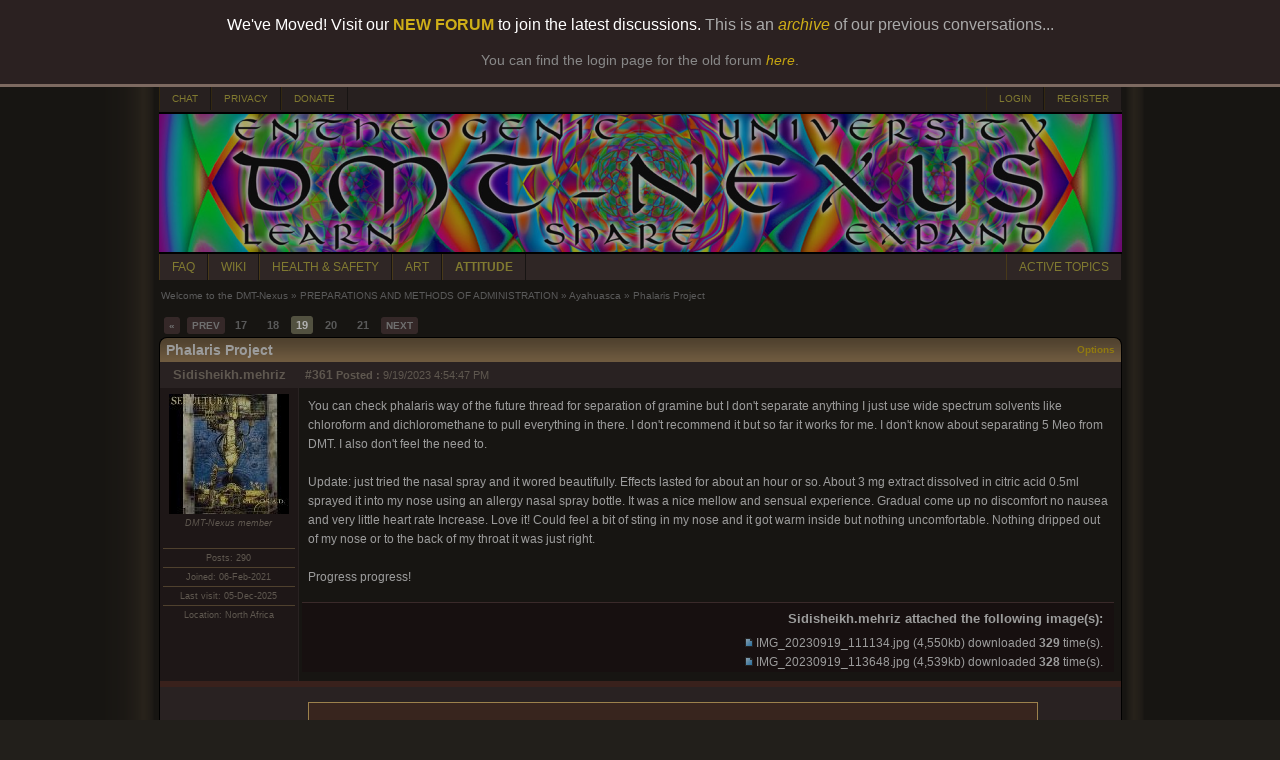

--- FILE ---
content_type: text/html; charset=utf-8
request_url: https://www.dmt-nexus.me/forum/default.aspx?g=posts&m=1218862
body_size: 76503
content:


<!DOCTYPE html PUBLIC "-//W3C//DTD XHTML 1.0 Transitional//EN" "http://www.w3.org/TR/xhtml1/DTD/xhtml1-transitional.dtd"> 
<html xmlns="http://www.w3.org/1999/xhtml">
<head id="YafHead"><meta name="Description" content="DMT-Nexus, for all your information on DMT, Ayahuasca and the sorts..." /><meta name="Keywords" content="DMT, Ayahuasca, Entheogen" /><meta name="robots" content="noarchive" /><title>
	Phalaris Project - Ayahuasca - Welcome to the DMT-Nexus
</title><span id="metatag"></span><meta name="viewport" content="width=device-width, initial-scale=1, maximum-scale=1" />


    <script src="./Scripts/jquery-1.10.2.min.js" type="text/javascript"></script>
    <script src="./Scripts/News.js" type="text/javascript"></script>
    

<link href="./Style/News.css" rel="stylesheet" type="text/css" /><link href="/forum/resources/forum.css" rel="stylesheet" type="text/css" /><link href="/forum/themes/DMT-Nexus/theme.css?version=1" rel="stylesheet" type="text/css" /></head>
<body id="theBody" style="background-image:url(&#39;/forum/themes/DMT-Nexus/bg.png&#39;);background-position:center;background-repeat:repeat-y;">

    <div style="box-shadow: 3px 3px 8px 4000px rgba(0, 0, 0, 0.3);border-bottom: solid 3px #7D6A61;font-family: Verdana, sans-serif, Helvetica, Arial;background-color: #2B2121; color: white; text-align: center; padding: 16px 24px 16px 0px; position: fixed; width: 100%; top: 0; z-index: 1000;">
		We've Moved! Visit our <a href="https://forum.dmt-nexus.me/threads/welcome-to-the-new-dmt-nexus-forum.367589/" style="color: #CEAE18; text-decoration: none;font-weight:bold" target="_blank">NEW FORUM</a> to join the latest discussions. <span style="color: #AAA">This is an <a href="https://www.dmt-nexus.me/forum/default.aspx?g=posts&t=104095" style="color: #CEAE18; text-decoration: none;"><i>archive</i></a> of our previous conversations...</span>
		<br /><br />
		<div style="color: #888;font-size:14px;">You can find the login page for the old forum <a href="https://www.dmt-nexus.me/forum/default.aspx?g=login" style="color: #C4A410; text-decoration: none;"><i>here</i></a>.</div>
	</div>

	    <div style="margin-top: 86px"> 
	
    <form method="post" action="./default.aspx?g=posts&amp;m=1218862" id="form1" enctype="multipart/form-data">
<div class="aspNetHidden">
<input type="hidden" name="__EVENTTARGET" id="__EVENTTARGET" value="" />
<input type="hidden" name="__EVENTARGUMENT" id="__EVENTARGUMENT" value="" />
<input type="hidden" name="__VIEWSTATE" id="__VIEWSTATE" value="FjPfSEWZvcr/K5Yg8IYiIIsn11r3bfwjZAV1uaTNKrJ6e3v8mD1I6BufUPZDanA6RitvYSF3AW+7eG0Rv2lvbWRlh8kFPgka+ZBT7UwBw2Fq3bIXM3Yx7IgQ/DlfRxu7VuLwNqW1u2wrLar7PsZ/lSIDSEldpVjSP4gvLboBeCRV1GHzwo9A3lpGJ6xSAxVli8o0es68+Oqq6yfwwk71+VTxLvoNUGVbpdaiYkEku/xNhxh+UMGVwrM3dapugqzJVuSeDxdIPospAV61Y3hpaYNA9KH9WbGbjz/UAnS1iwyYX6bL4JjQVEsA6RkK1ergL8lO32a0E5sIS4xiMv1GrkSIY7k4/wiOZg/XZKHBf0XuM6L9o54IDNqX88zIR4xOZnWJXCw+t2u4uvFLSsKWHSz9RfP2PmjFLs6CLufvbY4Dq2Y/gwZ7+8Pecqoqt66Akh5Ahp+WLYfiNQN7HUx7/ihB1ff8uOajfqvnENrrosmzfC/4OkvWxqcm7xGJi03InmesvrkpCk1UNPAacP0OFZVbP2pyxslJYYfWmrynZSCpvQyP1tutnXCcHQnsjzqHpmTJUfmdvFhr7b0KWvcAF1Mf53yD8Ht1KluQVCe40tiAVTISIF6O8E6JLcnOvlSyuooYWkkizYdFbIhz9Z500rfn/D4FMC3ebTaFXP0YV4Kz9ZytS9hcF080KkT0pKvh//kk5QOx0xzc9Cp/F1FS7X9E1dtMfeFj6mUDyk1RYCRA2OxboK6R5c+kteV3aJH5+36gMclz5jNoIv65uJzUjjkfqMnXEf01w5EzrPin/aH/ijnFuhg3rTsLcybxU782giTFfRrC4esqxmZrDjuD+0Vjv4iKGg+5JVCLzePlKsceYeeqJkHQZwIBw1BQ38ANTc5TKl+1VzKrtLboZFZ38Ie+zoCWHdg/BidtYN3VACjGBbcN559Ao24PM38wZA2Zmj5YQfGtVVszw/wiUs0CEBYhQyVIzeSjSN7Og+vz/q2aGZwsl5y9uXrAUHgjozEYi6i/NIUUXXkH26Lvg+JhzzmhNZcJfXNSkBW5CpOUcuOLYS7nYl+xDKAdvAEuQX7hO6diUlKV3R5KIvzMgmZvIAre8yRcZlic2a0LHjMKvCy8BksfyEsIy+HSnsuH8VBy0K9QGMGQsIrBvkbRGlNLM0fzwwJgXoqD37hCrpyokIkezzov4az2242C2EimgDzGZ80KQSslG8U/y6NrRuhQKmw2IByj3+sWhQvSkvY5eglu/[base64]/rmiKqQGQQvHT/QLrczRLhqxO8rTz0jucNQzQB2C5TezyTuU4Q4Q9tDamiUHyJEz2k2OlqqZ/4R4DTbO3CVrbyvPK2Dqd/GyM7vTB9adxRaDLFipxoM8zvBNem0fHLMf7Fp83QlJ1uRIdVAMx8EYBBz7SddUHdvNs89TqG9zc08luilavfhy6HJRfyv4+kfmY75mAQqITNOpxH+zBVdTcenk7U/Ot+zOkKjE8Nw/OQ01JbSAKtd8qB1NndKACbkwoypMlvISl+X/V/AXTp5OJvfykkrVu1AlzWOpFEMM/AUZrZinegUloyf5ZlrbyZqEFnR/anwndOOPNI5cKHA4fVjn0oBR+18zhFM9n/N0jBh7SvogvLemlkTtESiEbgGTuD9i9xBww/Nh2jEHt8l92x1fn/pzChJHXCyy3gxydhn/p8yZwHb6WqADx8wj7SAosD5Xoys7pDm1HlYnrLQdQtXNBma/OSCb0SSGGMUUOGU4wggyQhKagSR9c7c0/PT9RxY8X6LSoJ7DnZnb2AgPp51rmUdWuxK/6lLyw7MNAVBdAlBf2VId2bK2BUcTOcaIC7MdLEhdUjlJPG74MjWR87+byCB1Kwaft+mDy9zn3bqRALLvnowmW2fMGgQkTFLrsppDZsH/bLP+9kzStoW1P2OfcP67RaqPh4e0PdP0ERvccQ5M7ORw40jy0X2CWSV+Z46MV8Qz3eOoxgzeTglj6F8ukrd3lIfEqn+7xty4G8W8Fr8Zg70Vr/Cb1Xee84EDXkCGhN2cRjLaQiLfGfke44HqRB5EoLQWna0NBRkXfIdek2qyWOGg0WacSF6FoIU+HwkyKLavqIq8s9ev/ACaDEdQaipOI1AfRqtWrbv26T+a79XRq8VJs+m+W8DFLqS3WKOxaSJerHWLDugSoAIpNPKyT4SLNaCYd8TebDGF0Yz62lqpD0kDQzbZqYE1E5nygZHbVw9hqYXUm/3kDcSEW/pvD0/Mua90iBlFATe5WUJgmezE3s6a6oPmKMRoxWAh8HUkJMjOsCd6chCt4O/AJGf8t3NAR1St78ZUhUCC0JEPMLgEzEdFkLyvN1JIuAexEwxmz7RsEtXHUIo1Wg8cRITr3Q478UxHl+NTpmTE52mGuNVLDt6LdScLfp6CLOep8c8tLKFmrhFFb0aIEC17XpTvGBTqSq6AK/9ZTcRQ7DZcA9u73XjsghNNsehKrpHOv6rPOLNV23stM5kapUaO+wB9n8wSyfX04m1boWSMPSgtmxKAghFV1lkA5cfmRv92dVvRlTzJ8FZWxUOMqHaGVQyufqzR4vnCTNQWtPITylXRIeBjqvXHHoSAwJNiTem/usPcJYLcxPl5S9ZIP+VYZr4bO+uwRi/gVMMer2jh7FFQq7+MhOsQY/inhsj0Ffk1IroPo93mySmAlAIfpJDth4vS5dJMf2YP6kiK8WPWi7NeGRmFlzYGDgcAlY1l71+Z7jDXKpkmNHM5VzRzJIV/zRWZt3jK9Fm6TzQvNBepQBs4U1TD3bADnATftXgWKDWy3EOxXR1J1LE6Y25ur8EjIrCEh75dEU4NkOWVz2UIZxoevo35Wb2u01XcxP6ocSJ3Lo35E7I1FzLfV850qHFjUVUUGdDraCuLZ4hGlnU2g7RKaPW6RyYfwVClbfEYQJ0FiWb+N0K/NxkiIDiW/YMj9QWYOp41uc3rh/FP1ndldafCCnTxrQKS/odHQ7hyFNDWYhQPq+dh49SEnNUAbbCgnJNDIdrV92V0Lh6vlccATLBizXN+NJ4cmhRwDvEzjl3KB/b4YsD86NKNFVCmin2fOBgqzeV5uhPQzrJFKmGvQX1IdBzszU8bID+zPNgqIvEYnyDu6yZ0OXjArRBWtZppvS/lUvQuAou9s+RNEG2I9XzHeJJHmvTG4Mb0d7d+7lOKE2OkoO98NgOADzNQKwanTGEHL7h26/[base64]/MnIagERXoVT+HH7WTo+WZPzOy6zAgDs91OfF5KFhtY2udji3HL1FovCLO+WZsmwIzYt4XvVspGs7qdlxiaV3gMRWhj2EKpcLjdrF3xNSBOw8AGZHTyS2X3DOs/IBoFHaSxK4WchItFzDVGbUPwXSeak6+jrXHdAb9VOimTnjKMCezbIkTnBF6whm9XUAR8FxqTvVx3mwxZF8/MwBai0Ivur/ohQ9NZAVCOT5B4e2EsMZA2a9tTrUrsvlTRYsa7kwuc7Vqe30rhOK7n7GC6iST5VXUtE7R+MeYllkPzVV5DsECqU7dpz7KkMQMlfoW0jfFXrgPFSy4vOcrETao+Da0V59/LpDhQteOIHmP3UH2YQBGqqgcJ1KChAwuJALS/Mp7Y80fSVSaNXdX7rp+75oOPB+Iro0oEpO7beYIwfXtTNAsKsGPkGGAT0n8C65l60cLEhAZ4/npI+Smzu3YX/MMvUgfssxBUoVjfde/QU100XM1K98WxWyfvaLLeTaEPG4vIqIqkgiSUGmgplAG5DIa6PMWwAOuX9Uj9IlP1zFFHRGG35FtS+kGPOkTGnyvuqqFqIs1NP2CaHHba/[base64]/8WtikCA1w6/Ax2CJkf/5ev1FWUUa/v9b/YJSmCxY+8O+WkqKbVxaUMQZvmwL1UaGuxYDokYNMFPRHmkzo90mpHMB+1WNVGi3kvObMcQVT1W20EJGKfqXd0/PeE36tNYqez+Pgu+fzOzLu1VPwE/QpQFNONeTwXcDgjRa7h6xDPNKPEEr6Wc3ZU97pvi+F2u9hmIszOt8kl/cNundaJzbdgyINW2u26zxaZukniDLnlGL7BVVSflHKMuFkQd0PBC/qXV/XCcwjIjf2g/+VwiBmT2I3QMpaPqOzqnxRS8s955/5v8nNwCICkfLK2ug9BsXfJDNLTy1CfQ0bxa8drWpHVBHRt2L/0hkpXjYiNHVD3JBlcIqJq8iuYTwhc5TI0YVM4ovro/5Qzu84bp6Oq2QFdl51wHM0Nn+r7+JuqWl3mg2HMka/TIDrFAot8l3eFK6CDm05D91RmIZoruscdAPeXpJ8tO9YErBhceU0JSGtYe2HccSXRDzSeZ2Y2Cn7R/e6kGTNEN9jUOzO/dsI437TZjSsuYVKiSwzTvstZGVlYoIbx/kVS244zbaS/xPH/emlraEXND3NSsuUlSm89hiVgxz+fOHaFOUr7bzSGrdqoiGBBnjN2FE2KrLiMMRQ0Z/vXwzicecVJqeK9UOcn8KgxP3t8PcmtOOBOSxyQwIIycgdFx4WmG7n2y94jyoOhosx9QLi4v2cUMtpiPehdziVe4P6XhimBTTPWge3WfG3OeTVmupkI9u2FRA2Ot/vJTimrWwrJX/YB3eTCzZD4nwU1m/JWgr49TiDgO0yJwcGs+HFWaArP16XYcYeIDlIeXTy3gPjOClMoaKfQ4TTxI044DMTKc7GYWQMyOts/GGdGO8aNdKGUYqqwahm7YKM+J+3GoSwpCnObuiZ1icurj24pn+Ll26/Y6HQZzbDvkc/wAwjImkEV1umsb3sAkNd9p8T1A42ZitBTGFENpr3wU8MxPpykA+Ti313l/rk4n4Dw3iv7itY7hWfrKh1SL9R9H/bcQKqXxlvQ6lDpCbvYY2ViyMPrNxQrXJVzo5j1Aa9kB7STfwUCabAlBj7eEhEINDtqdiHCppYumsbu0kBIEk+gLKdblNyfjTo88vA7nr+3Asrxq9kgq8DLs924aiU0IrN2+DZezqb42XpzGooxv7N3ew/jSCGEM64YUCmCoGZUcOIuuA7Q1ljUebh7RzHOH+dCV7aBPvhJKJOaNQ57cFNirz5StZG/6GY9nnnVTlGKznRg+PPy9mjdgSnoH2FH+p3YPkb0tf69OFbtNQRAGMzMyMX8e0wrxhlHU0M6mJhtNB/UElhVv9uYpOBKrVJdI4t27M4qCFzOCdISG79JNHrixf5hAVemMjlMlgvcJHniE9An+2XXK3ttrnXJmwEdtxhgcOAyCXwFgPP1Ug2sBmNkCaxEsUWKKo4Crbb2lld5fQb+u7N//uZIwTZc2quKEV/NV2tSqDeQIfP3Grppfw8ShkWzobM2qFWiTI8P63qE5GXfowpalZjkIk2xHjAyw7eXRww76USSzZ11EI2PhJvo9FlAJibB6aYojse/pFSWr6F+o292speiNWJp2sYDQpp20CDl1Ft+Fpwmde/X6m2hX2odZ79IMuvWEqsepjt4o5SyKLTAQ0p8irIygP3r1mXOEhhOwsKayS0Aia86RnfFHDwP60RQQGBKpIjmAC/LW+m3B1TkaiP2Uj3JxsytSo+Lkp5BBWCjC1xA" />
</div>

<script type="text/javascript">
//<![CDATA[
var theForm = document.forms['form1'];
if (!theForm) {
    theForm = document.form1;
}
function __doPostBack(eventTarget, eventArgument) {
    if (!theForm.onsubmit || (theForm.onsubmit() != false)) {
        theForm.__EVENTTARGET.value = eventTarget;
        theForm.__EVENTARGUMENT.value = eventArgument;
        theForm.submit();
    }
}
//]]>
</script>


<script src="/forum/WebResource.axd?d=pynGkmcFUV13He1Qd6_TZPCYfBVFDgTXdfrW2-HobQgrtOxAmFziN2o200mRckc_319oUpHvMNGIry3g9Hmsug2&amp;t=638901608248157332" type="text/javascript"></script>


<script src="/forum/resources/yaf.js" type="text/javascript"></script>
<script src="/forum/resources/yaf.js" type="text/javascript"></script>
<script type="text/javascript">
//<![CDATA[

function toggleSpoiler(btn, elid)
      {
      var el = document.getElementById(elid);
      if (el == null)
      return;
      if (el.style.display == '')
      {
      el.style.display = 'none';
      btn.value='Show Spoiler';
      }
      else
      {
      el.style.display = '';
      btn.value='Hide Spoiler';
      }
      }

//]]>
</script>
<style type="text/css">
.spoilerbox
      {
      margin: 5px;
      padding: 4px;
      background-color: #eeeeee;
      border: solid 1px #808080;
      color: #000000;
      }
</style>
<script type="text/javascript">
//<![CDATA[

ShowModalNotificationForumPageErrorPopup = function( newErrorStr ) {
 if (newErrorStr != null && newErrorStr != "" && $find('ForumPageErrorPopup') != null && document.getElementById('forum_ctl01_ctl11') != null) {
document.getElementById('forum_ctl01_ctl11').innerHTML = newErrorStr;
$find('ForumPageErrorPopup').show();
}
}
//]]>
</script>

<script src="/forum/resources/yaf.js" type="text/javascript"></script><script language="javascript" type="text/javascript" src="/forum/editors/yafEditor/yafEditor.js"></script><script language="javascript" type="text/javascript">
var forum_ctl01_edit=new yafEditor('forum_ctl01_edit');
function setStyle(style,option) {
	forum_ctl01_edit.FormatText(style,option);
}
</script><script language="javascript" type="text/javascript">
function insertsmiley(code) {
	forum_ctl01_edit.InsertSmiley(code);
}
</script>

<script src="/forum/ScriptResource.axd?d=yeSNAJTOPtPimTGCAo3LlYtEfZ8yI6N_Jh0e9B2H0QFa0fSOjJbDWQrlp93OLM_JUd-1Y_Kmq4g-5RLzpFeJHHH0hlDtd9OgoWnEtzNk7DKGFwE2wwGVwaL8SR2xWhpz0&amp;t=254cc609" type="text/javascript"></script>
<script type="text/javascript">
//<![CDATA[
if (typeof(Sys) === 'undefined') throw new Error('ASP.NET Ajax client-side framework failed to load.');
//]]>
</script>

<script src="/forum/ScriptResource.axd?d=DT3YJR8QaqV61-teuz0hgg-VRErTF81rUYWRbLagwm6xua2C7QFYW0tCQs_LvLJRL3IfykslEfJxUYo5wlLQmF-hxHqlnJeB910coiVbZlUQj2qIXJ4Z-H562OWcmLea9tprLyYZyfizbmINGBxOOw2&amp;t=254cc609" type="text/javascript"></script>
<script src="/forum/ScriptResource.axd?d=NoZa34-nMS7-Xc6gGOLpOlVlKcxX-r88MW3tsBqZB_vkLscgN76WtZbozaujZVQ9qIBzTAMXyt0eJ-CwyBG3jwis2AtXqpw-4npswuz-O_gbF1Opx8zXzjgeso_ydDdQ_MvN2gZN5jj7HALgDlAppQ2&amp;t=254cc609" type="text/javascript"></script>
<script src="/forum/ScriptResource.axd?d=HmPHS4c8DJOsyehLgTYT9PP-6QJX8Qc1jW5x1u6MV_NFFMwRSALjay66roYhPdWdJptEbqWoCbqMI4uFEBnh66Oj6HidOoVvPBZeW8E_k-IYLk3S_DYy216_1ZmT_Svq0&amp;t=254cc609" type="text/javascript"></script>
<script src="/forum/ScriptResource.axd?d=5wXllp0R9IGmTo_t5PpL_4UGZEVKlrTRzl9cJkW_4c9MfGF2aesL04kvL-o38jU3jFE57LF0NCoIswF_vL948M6tZSVAobdJZ1N7Rm8nkrM-efNAlhqtNbmt0XnjRoN5tVu4iDrZdSe1QvE1E70vZA2&amp;t=254cc609" type="text/javascript"></script>
<script src="/forum/ScriptResource.axd?d=4_gab3U6BZ-MxaDo3nzgHvTZvNgiWV0nYH1E3pKr02Lgh4rLOYusdpkNeUNZYgujS-UJs6xgNQGXdF0xNbSz0jRzEY4Pw271ZsiMzHjARK4EBT2gaqTBtdyGlNUBLQfgqaoA9EP93VmhmxWamIPmhQ2&amp;t=254cc609" type="text/javascript"></script>
<script src="/forum/ScriptResource.axd?d=GIDUvP_Wj4GjkKB3ra3W_5VkehGIiIE9CgyQZ6fFSbLNomPN7PFrwC3NR276ddNbeiXTh8tvsycenYEfg6ljfMPZpBI2tJPWeOIn0gFClavYLgaPvHJguvkLKv3JJO7Wqg_kRTHyqUkgLMrzu7WqGQ2&amp;t=254cc609" type="text/javascript"></script>
<script src="/forum/ScriptResource.axd?d=jEItNninvr4u22-LzR10e9um9shu_RW3pqe2OTwtuteIALieQ-kGu8uOON_Skqk0vhXMkITA0GhPBe1wggjQUzI_z4eGPRJrJBhg2IbJDHIk95KSnkPq6VaTwKFS7GtpD5uLQsgqsd5RhKCs4-q84A2&amp;t=254cc609" type="text/javascript"></script>
<script src="/forum/ScriptResource.axd?d=AnCYfyY1ZFu_laXqUokOu_cXiCtV2i1r4tJA5ASCH1NdFeOjju7TeJiEjwu6SCd4gggE4z36TOCjEO16zXSp80y1slsYxipaTS6L40Wwq0m5Q0AamyvFPaKMKfJLNDDlOd_mJTaVe5x4E2URjFLkxQ2&amp;t=254cc609" type="text/javascript"></script>
<script src="/forum/ScriptResource.axd?d=Xb7KSyiKEiKe0cQgtciu8huZ_0BVVdh9rXpkUFF2t6jblxWYcK-8snP4LD8cj3KpvDIEzwC_dVapxyn_KWoLBifMQRHHFugmGGIphaE09BgJ8XqgZO1PBEB4NMEXFjPN3JVVlVIQ1zAa1XAdTEbfTv01h301TtVvuazGLli5_vo1&amp;t=254cc609" type="text/javascript"></script>
<script src="/forum/ScriptResource.axd?d=bVeQ_6BvdZp4dyuizlgXHQOZKyI8smVJVOUxld5ecKkRx1EYxoaKMPt-vVwhkoZF0pYbOOOVUExphBwkE4kqDTqXnTm6ORF5pp19omAJLkRrhpOdH6CL6SubJNF5JTauGMxUJmK7mGSdagobmWt9gA2&amp;t=254cc609" type="text/javascript"></script>
<script src="/forum/ScriptResource.axd?d=1AHLgR4ySIBARuX2YJ3Tnwwj1cF7O1gSdtsuiN5xH0mX9gl-IBR0_iuYlFYLAlqh7v6jYCP4Q3738gzlzgdSAcxS01F4fqIsl3Yj37qhHBYnXGD3DK8tGGSv-OtKLYbiQDQtRpllUG4rEVJrl9-u24mF7b88R7Bw0gEARIiPSAM1&amp;t=254cc609" type="text/javascript"></script>
<script src="/forum/ScriptResource.axd?d=nIvSuEKRnCvHD44ZZHjxbLrddGe1hniImBTd0XHpKrytzjDNu1hnIpcHE32GLJsywm3V21rgNeH75WV8TpDibTBousbKCXeBKxzbDcQuvRifNYqJKKm1d6FY4V1mBe7rDPt8Um3LJtpGygL_-4idCQ2&amp;t=254cc609" type="text/javascript"></script>
<script src="/forum/ScriptResource.axd?d=wlT_R2DeOdZ-aZsIrpQtoRNjT2Y_qyp1jziqpLUUPBh8LOyrjUTY_eQScwICCmS_QWhCLOU6c7uspAJ6isM2qEHy24ZJLBkwjXWgs2rYObruLwakYRNuKqNryCjvHGya9LKX53K1fcNNG4IAse2erA2&amp;t=254cc609" type="text/javascript"></script>
<script src="/forum/ScriptResource.axd?d=8ixDPGNlZF3v1mdwd7XU11YrNfhHAwl-DvJ-s3J5AGe6QtT435XTw5P07jAnW1KiHgyyVhWYbBG5kW9T_OY5sZ6tvq3ietHw446zDHKD1_u8jn77f99GkpP-mAWDrnoSVHzA7bosgxp66-QFQLfauA2&amp;t=254cc609" type="text/javascript"></script>
<div class="aspNetHidden">

	<input type="hidden" name="__VIEWSTATEGENERATOR" id="__VIEWSTATEGENERATOR" value="02ECDC65" />
	<input type="hidden" name="__EVENTVALIDATION" id="__EVENTVALIDATION" value="wbcROVODMQwv6IHV6YIFp7F7sex0ySVLZpdN2DG6D5NGbw1KJX6UWOJRYWQUwNtiCudecrJk/4gkD8iM/U93tWgy0f17wza+nljtEkPwl1RRO5cOGSYTjL8W7dtu1NUifoAlHoknrtbXakM51dkHHl96tTFDgbpy1O2MChPy1vuQaHn9W7XIDYPy+tTrMs9E1FpCfbBCyoJO/k3hwpCGUkazorI1xnbnjOINBMdhMEliVAJKTjGmErGYtX1wB8jnvVakZVEKWwQY8PhjtstqgNCa+8ziVa5JhTICq3bbHTrZ17W+AKDi7Qv86J6m1Rfa" />
</div>

            
<div class="yafnet" style="width: 963px;" id="forum"><div id="yafpage_posts"><table width="963px" cellspacing="0" class="content" cellpadding="0" id="header_top"><tr><td><a target="_blank" href="https://chat.dmt-nexus.me" class="nexus_button_header_left">CHAT</a><a target='_top' href="/forum/default.aspx?g=privacy" class="nexus_button_header_left">PRIVACY</a><a target='_top' href="/donate.html" class="nexus_button_header_left">DONATE</a><td><td align="right"><a href="/forum/default.aspx?g=login&amp;ReturnUrl=%2fforum%2fdefault.aspx%3fg%3dposts%2526m%3d1218862" class="nexus_button_header_right">LOGIN</a><a href="/forum/default.aspx?g=rules" class="nexus_button_header_right">REGISTER</a></td></tr></table><table width="963px" cellspacing="0" class="content" cellpadding="0" id="header_logo"><tr><img ID="logo_image" runat="server" src="/banners/PupTentacle.png" width="963px" alt="DMT-Nexus" /></td></tr></table><table width="963px" cellspacing="0" class="content" cellpadding="0" id="header_bottom"><tr><td><a target='_blank' href="https://wiki.dmt-nexus.me/FAQ" class="nexus_button_header_left">FAQ</a><a target='_blank' href="https://wiki.dmt-nexus.me" class="nexus_button_header_left">WIKI</a><a target='_blank' href="https://wiki.dmt-nexus.me/DMT-Nexus_Wiki:Health_and_Safety" class="nexus_button_header_left">HEALTH & SAFETY</a><a target='_blank' href="https://www.dmt-nexus.me/art" class="nexus_button_header_left">ART</a><strong><a target='_blank' href="https://wiki.dmt-nexus.me/Attitude_Page" class="nexus_button_header_left">ATTITUDE</a></strong><td><td align="right"><a href="/forum/default.aspx?g=active" class="nexus_button_header_right">ACTIVE TOPICS</a></td></tr></table><script type="text/javascript">
//<![CDATA[
Sys.WebForms.PageRequestManager._initialize('forum$YafScriptManager', 'form1', ['tforum$ctl01$PopupMenuUpdatePanel',''], [], [], 90, '');
//]]>
</script>
<div id="forum_ctl01_forum_ctl01_ForumPageErrorPopup1" class="modalPopup" style="display:none;">
	<span style="display:none"><input name="forum$ctl01$btnHidden406ad" type="button" id="forum_ctl01_btnHidden406ad" /></span><div class="modalBase"><div id="forum_ctl01_divHeader70f25" class="modalHeader"><span>Notification</span></div><div class="modalInner"><span class="modalInnerMain"><span id="forum_ctl01_ctl11"></span></span><span class="modalInnerSub"><span></span></span></div><div class="modalFooter"><input type="submit" name="forum$ctl01$btnOk4ab98" value="OK" onclick="$find(&#39;ForumPageErrorPopup&#39;).hide(); return false;" id="forum_ctl01_btnOk4ab98" /><input type="submit" name="forum$ctl01$btnCancel9d943" value="Cancel" id="forum_ctl01_btnCancel9d943" style="display:none" /></div></div>
</div><div id="forum_ctl01_PageLinks" class="yafPageLink">
<a href="/forum/default.aspx?g=forum">Welcome to the DMT-Nexus</a>
<span class="linkSeperator">&#187;</span>
<a href="/forum/default.aspx?g=forum&amp;c=20">PREPARATIONS AND METHODS OF ADMINISTRATION</a>
<span class="linkSeperator">&#187;</span>
<a href="/forum/default.aspx?g=topics&amp;f=51">Ayahuasca</a>
<span class="linkSeperator">&#187;</span>
<span class="currentPageLink">Phalaris Project</span>
</div>

<a id="top" name="top"></a>













<table class="command" cellspacing="0" cellpadding="0" width="100%" style="margin-bottom: 0px">
	<tr style="height: 24px;">
		<td align="left">
			<span class="nexus_topic_pager"><div class="yafpager" id="forum_ctl01_Pager">
<span id="forum_ctl01_Pager_PageLabel" onmouseover="yaf_mouseover()"></span><span class="pagelinkfirst"><a href="/forum/default.aspx?g=posts&amp;t=93854" title="Go to First Page">&laquo;</a></span><span class="pagelinkprev"><a href="/forum/default.aspx?g=posts&amp;t=93854&amp;p=18" title="Prev Page">PREV</a></span><span class="pagelink"><a href="/forum/default.aspx?g=posts&amp;t=93854&amp;p=17" title="Go to page 17">17</a></span><span class="pagelink"><a href="/forum/default.aspx?g=posts&amp;t=93854&amp;p=18" title="Go to page 18">18</a></span><span class="pagecurrent">19</span><span class="pagelink"><a href="/forum/default.aspx?g=posts&amp;t=93854&amp;p=20" title="Go to page 20">20</a></span><span class="pagelink"><a href="/forum/default.aspx?g=posts&amp;t=93854&amp;p=21" title="Go to page 21">21</a></span><span class="pagelinknext"><a href="/forum/default.aspx?g=posts&amp;t=93854&amp;p=20" title="Next Page">NEXT</a></span><div id="forum_ctl01_Pager_GotoPageForm" style="display:none" class="gotoPageForm">
<div class="gotoBase">
	<div id="forum_ctl01_Pager_GotoPageForm_divHeader" class="gotoHeader"><span id="forum_ctl01_Pager_GotoPageForm_headerText">Goto Page...</span></div><div class="gotoInner"><input name="forum$ctl01$Pager_GotoPageForm_GotoTextBox" type="text" id="forum_ctl01_Pager_GotoPageForm_GotoTextBox" style="width:30px;" /><input type="button" name="forum$ctl01$Pager_GotoPageForm_GotoButton" value="GO" onclick="javascript:__doPostBack(&#39;forum$ctl01$Pager_GotoPageForm_GotoButton&#39;,&#39;&#39;)" id="forum_ctl01_Pager_GotoPageForm_GotoButton" style="width:30px;" /></div>
</div></div>
</div>
</span>
		</td>
		<td style="text-align: right">
		
            
            
            
            

            
            
		

		</td>
	</tr>
</table>

<table cellspacing="0" cellpadding="0" width="100%" border="0">
    <tr>
		<td class="topicheader_left">
			<span id="forum_ctl01_TopicTitle">Phalaris Project</span>
	    </td>
		<td class="topicheader_right" align="right">
			<a id="forum_ctl01_OptionsLink" onclick="yaf_popit(&#39;forum_ctl01_OptionsMenu&#39;)" onmouseover="yaf_mouseover(&#39;forum_ctl01_OptionsMenu&#39;)">Options</a>
			
		</td>
    </tr>
</table>

<table class="content" cellspacing="0" cellpadding="0" width="100%" border="0">






	
			
			
<tr class="postheader">
    <td id="forum_ctl01_MessageList_ctl00_DisplayPost1_NameCell" class="NameCell">
        <div style="width: 126px; height: 0px; background-color: Red">&nbsp;</div>
        <a name="post1217349" />
            <a id="forum_ctl01_MessageList_ctl00_DisplayPost1_UserProfileLink" href="/forum/default.aspx?g=profile&amp;u=62852" title="Sidisheikh.mehriz" class="nexus_startedby">Sidisheikh.mehriz</a>
        
        

        
    </td>

    <td class="ButtonCell">
        <table cellspacing="0" cellpadding="0" width="100%">
            <tr>
                <td class="postheaderpost">
                    <b><a href='/forum/default.aspx?g=posts&amp;m=1217349#post1217349' class="nexus_startedby">
                        #361</a>
                        
                    
                    
                    <span id="forum_ctl01_MessageList_ctl00_DisplayPost1_labelPromotionImage"></span>
                    <div class="yafpopupmenu" id="forum_ctl01_MessageList_ctl00_DisplayPost1_PopupPromotion" style="position:absolute;z-index:100;left:0;top:0;visibility:hidden;"><ul></ul></div>

                    
                        Posted
                        :</b>
                    9/19/2023 4:54:47 PM
                </td>
                
                    <span id="forum_ctl01_MessageList_ctl00_DisplayPost1_ExtraMobileLine"></span>
                
                
                <td class="postheader" align="right">
                
                    <table width="280px">
                        <tr>
                            <td align="right">

                                
                                
                                
                                
                                
                                
                            
               
                            </td>
                        </tr>
                    </table>
               
                </td>
                
                
            </tr>
        </table>
    </td>
</tr>
<tr class="post">
    
    <div id="forum_ctl01_MessageList_ctl00_DisplayPost1_ShowUserBox">
	
        <td valign="top" height="100" class="UserBox">
            <a href="/forum/default.aspx?g=profile&amp;u=62852"><img class="avatarimage" src="/forum/resource.ashx?u=62852" width="120" height="120" alt="" /></a><br clear="all" /><div class="spacer"></div><i>DMT-Nexus member</i><br /><br /><br /><div class="LineItem">Posts: 290</div><div class="LineItem">Joined: 06-Feb-2021</div><div class="LineItem">Last visit: 05-Dec-2025</div><div class="LineItem">Location: North Africa</div>
        </td>
    
</div>
   
    <td id="forum_ctl01_MessageList_ctl00_DisplayPost1_PostCell" valign="top" class="message" colspan="1">
        <div class="postdiv_fixed">
            <div id="forum_ctl01_MessageList_ctl00_DisplayPost1_MessagePost1">You can check phalaris way of the future thread for separation of gramine  but I don&#39;t separate anything I just use wide spectrum solvents like chloroform and dichloromethane to pull everything in there. I don&#39;t recommend it but so far it works for me. I don&#39;t know about separating 5 Meo from DMT. I also don&#39;t feel the need to. <br/><br/>Update: just tried the nasal spray and it wored beautifully. Effects lasted for about an hour or so. About 3 mg extract dissolved in citric acid 0.5ml sprayed it into my nose using an allergy nasal spray bottle. It was a nice mellow and sensual experience. Gradual come up no discomfort no nausea and very little heart rate Increase. Love it! Could feel a bit of sting in my nose and it got warm inside but nothing uncomfortable. Nothing dripped out of my nose or to the back of my throat it was just right.<br/><br/>Progress progress!<div id="forum_ctl01_MessageList_ctl00_DisplayPost1_ctl00"><div class="fileattach smallfont"><div class="imgtitle">Sidisheikh.mehriz attached the following image(s):</div><div class="attachedfile"><img border="0" alt="" src="/forum/themes/DMT-Nexus/icon_file.gif" /> IMG_20230919_111134.jpg <span class="attachmentinfo">(4,550kb) downloaded <b>329</b> time(s).</span></div><div class="attachedfile"><img border="0" alt="" src="/forum/themes/DMT-Nexus/icon_file.gif" /> IMG_20230919_113648.jpg <span class="attachmentinfo">(4,539kb) downloaded <b>328</b> time(s).</span></div></div></div></div>
        </div>
    </td>

</tr>






            

<tr class="postsep">
    <td id="forum_ctl01_MessageList_ctl00_DisplayAd_Td1" class="NameCell"></td>

    <td class="ButtonCell"></td>
</tr>
<tr class="postheader">
    <td id="forum_ctl01_MessageList_ctl00_DisplayAd_NameCell" class="NameCell">
    </td>

    <td class="ButtonCell"></td>
</tr>
<tr class="postheader">
    <td valign="top" height="100" class="NameCell">
        &nbsp;
    </td>
    <td class="ButtonCell">
        <div class="postdiv">
            <div id="forum_ctl01_MessageList_ctl00_DisplayAd_AdMessage"><div class="Ad_DivContainer"><a class="Ad_a_top" href="default.aspx?g=AdRedirect&Redirect=STS001" target="_blank">sharetheseeds.me</a><br /><span class="Ad_span">STS is a community for people interested in growing, preserving and researching botanical species, particularly those with remarkable therapeutic and/or psychoactive properties.</span><br /></div></div>
        </div>
    </td>
</tr>
		    
		
            <tr class="postsep">
                <td id="forum_ctl01_MessageList_ctl01_NameCell" class="NameCell"></td>

                <td class="ButtonCell"></td>
            </tr>
	    
			
			
<tr class="postheader">
    <td id="forum_ctl01_MessageList_ctl02_DisplayPostAlt_NameCell" class="NameCell">
        <div style="width: 126px; height: 0px; background-color: Red">&nbsp;</div>
        <a name="post1217646" />
            <a id="forum_ctl01_MessageList_ctl02_DisplayPostAlt_UserProfileLink" href="/forum/default.aspx?g=profile&amp;u=15137" title="nen888" class="nexus_startedby">nen888</a>
        
        

        
    </td>

    <td class="ButtonCell">
        <table cellspacing="0" cellpadding="0" width="100%">
            <tr>
                <td class="postheaderpost">
                    <b><a href='/forum/default.aspx?g=posts&amp;m=1217646#post1217646' class="nexus_startedby">
                        #362</a>
                        
                    
                    
                    <span id="forum_ctl01_MessageList_ctl02_DisplayPostAlt_labelPromotionImage"></span>
                    <div class="yafpopupmenu" id="forum_ctl01_MessageList_ctl02_DisplayPostAlt_PopupPromotion" style="position:absolute;z-index:100;left:0;top:0;visibility:hidden;"><ul></ul></div>

                    
                        Posted
                        :</b>
                    9/21/2023 9:16:31 AM
                </td>
                
                    <span id="forum_ctl01_MessageList_ctl02_DisplayPostAlt_ExtraMobileLine"></span>
                
                
                <td class="postheader" align="right">
                
                    <table width="280px">
                        <tr>
                            <td align="right">

                                
                                
                                
                                
                                
                                
                            
               
                            </td>
                        </tr>
                    </table>
               
                </td>
                
                
            </tr>
        </table>
    </td>
</tr>
<tr class="post">
    
    <div id="forum_ctl01_MessageList_ctl02_DisplayPostAlt_ShowUserBox">
	
        <td valign="top" height="100" class="UserBox">
            <div class="spacer"></div><i>member for the trees</i><br /><br /><img src="/forum/images/medals/acacia.png" width="24" height="24" alt="Acacia expert | Skills: Acacia, Botany, Tryptamines, Counselling" title="Acacia expert | Skills: Acacia, Botany, Tryptamines, Counselling" /><img src="/forum/images/medals/scroll.png" width="27" height="24" alt="Extraordinary knowledge | Skills: Acacia, Botany, Tryptamines, Counselling" title="Extraordinary knowledge | Skills: Acacia, Botany, Tryptamines, Counselling" /><img src="/forum/images/medals/SeniorMember.png" width="24" height="24" alt="Senior Member | Skills: Acacia, Botany, Tryptamines, Counselling" title="Senior Member | Skills: Acacia, Botany, Tryptamines, Counselling" /><br clear="all" /><br /><div class="LineItem">Posts: 4003</div><div class="LineItem">Joined: 28-Jun-2011</div><div class="LineItem">Last visit: 27-May-2024</div>
        </td>
    
</div>
   
    <td id="forum_ctl01_MessageList_ctl02_DisplayPostAlt_PostCell" valign="top" class="message" colspan="1">
        <div class="postdiv_fixed">
            <div id="forum_ctl01_MessageList_ctl02_DisplayPostAlt_MessagePost1">..thanks for the interesting report<br/><br/><b>Sidisheikh.mehriz wrote:</b><br/><div class="quote"><b>Quote:</b><div class="innerquote">I don&#39;t know about separating 5 Meo from DMT. I also don&#39;t feel the need to.</div></div><br/>..back in the early wave of Phalaris experimentation in the first half of the 90s, and the early Entheogen Review era etc, some people said that 5-meo was ‘the Power’ and DMT was ‘the Glory’ …together they were the ultimate state, beyond what either tryptamine could do on their own…in an era where some people seem focused on expounding one or the other, i hope some will ponder that perspective..<br/><br/>Phalaris was the one of the few species where there was a good chance of finding the combination<br/><br/>re Tomtegubbe&#39;s question..as was said there’s a lot of discussion on this in the phalaris=the way of the future thread..additionally, some concluded that in the amounts likely to be present, if present, it would not present a problem..there’s been no indication after this many years so far of phalaris bio-assays of a gramine issue…<br/><br/>tests would certainly be beneficial and revealing</div>
        </div>
    </td>

</tr>






		    
		
            <tr class="postsep">
                <td id="forum_ctl01_MessageList_ctl03_NameCell" class="NameCell"></td>

                <td class="ButtonCell"></td>
            </tr>
	    
			
			
<tr class="postheader">
    <td id="forum_ctl01_MessageList_ctl04_DisplayPost1_NameCell" class="NameCell">
        <div style="width: 126px; height: 0px; background-color: Red">&nbsp;</div>
        <a name="post1217648" />
            <a id="forum_ctl01_MessageList_ctl04_DisplayPost1_UserProfileLink" href="/forum/default.aspx?g=profile&amp;u=61792" title="Tomtegubbe" class="nexus_startedby">Tomtegubbe</a>
        
        

        
    </td>

    <td class="ButtonCell">
        <table cellspacing="0" cellpadding="0" width="100%">
            <tr>
                <td class="postheaderpost">
                    <b><a href='/forum/default.aspx?g=posts&amp;m=1217648#post1217648' class="nexus_startedby">
                        #363</a>
                        
                    
                    
                    <span id="forum_ctl01_MessageList_ctl04_DisplayPost1_labelPromotionImage"></span>
                    <div class="yafpopupmenu" id="forum_ctl01_MessageList_ctl04_DisplayPost1_PopupPromotion" style="position:absolute;z-index:100;left:0;top:0;visibility:hidden;"><ul></ul></div>

                    
                        Posted
                        :</b>
                    9/21/2023 10:08:28 AM
                </td>
                
                    <span id="forum_ctl01_MessageList_ctl04_DisplayPost1_ExtraMobileLine"></span>
                
                
                <td class="postheader" align="right">
                
                    <table width="280px">
                        <tr>
                            <td align="right">

                                
                                
                                
                                
                                
                                
                            
               
                            </td>
                        </tr>
                    </table>
               
                </td>
                
                
            </tr>
        </table>
    </td>
</tr>
<tr class="post">
    
    <div id="forum_ctl01_MessageList_ctl04_DisplayPost1_ShowUserBox">
	
        <td valign="top" height="100" class="UserBox">
            <a href="/forum/default.aspx?g=profile&amp;u=61792"><img class="avatarimage" src="/forum/resource.ashx?u=61792" width="120" height="119" alt="" /></a><br clear="all" /><div class="spacer"></div><i>DMT-Nexus member</i><br /><br /><br /><div class="LineItem">Posts: 847</div><div class="LineItem">Joined: 15-Aug-2020</div><div class="LineItem">Last visit: 17-Feb-2024</div>
        </td>
    
</div>
   
    <td id="forum_ctl01_MessageList_ctl04_DisplayPost1_PostCell" valign="top" class="message" colspan="1">
        <div class="postdiv_fixed">
            <div id="forum_ctl01_MessageList_ctl04_DisplayPost1_MessagePost1">It&#39;s just what I&#39;ve read that 5-Meo-DMT is incompatible with MAOI, so if phalaris would be your only source of DMT, making an ayahuasca analogue using it might be a bad idea from what I gather.<div id="forum_ctl01_MessageList_ctl04_DisplayPost1_ctl00" class="yafsignature">My preferred method:<br/><a href="https://www.dmt-nexus.me/forum/default.aspx?g=posts&amp;m=1104107&amp;#post1104107" title="https://www.dmt-nexus.me/forum/default.aspx?g=posts&amp;m=1104107&amp;#post1104107">Very easy pharmahuasca recipe</a><br/><br/>My preferred introductory article:<br/><a target="_blank" rel="nofollow" href="https://www.anoniem.org?http://psychedelicfrontier.com/just-wee-bit-more-dmt-nick-sand/" title="https://www.anoniem.org?http://psychedelicfrontier.com/just-wee-bit-more-dmt-nick-sand/">Just a Wee Bit More About DMT, by Nick Sand</a></div></div>
        </div>
    </td>

</tr>






            		    
		
            <tr class="postsep">
                <td id="forum_ctl01_MessageList_ctl05_NameCell" class="NameCell"></td>

                <td class="ButtonCell"></td>
            </tr>
	    
			
			
<tr class="postheader">
    <td id="forum_ctl01_MessageList_ctl06_DisplayPostAlt_NameCell" class="NameCell">
        <div style="width: 126px; height: 0px; background-color: Red">&nbsp;</div>
        <a name="post1217649" />
            <a id="forum_ctl01_MessageList_ctl06_DisplayPostAlt_UserProfileLink" href="/forum/default.aspx?g=profile&amp;u=15137" title="nen888" class="nexus_startedby">nen888</a>
        
        

        
    </td>

    <td class="ButtonCell">
        <table cellspacing="0" cellpadding="0" width="100%">
            <tr>
                <td class="postheaderpost">
                    <b><a href='/forum/default.aspx?g=posts&amp;m=1217649#post1217649' class="nexus_startedby">
                        #364</a>
                        
                    
                    
                    <span id="forum_ctl01_MessageList_ctl06_DisplayPostAlt_labelPromotionImage"></span>
                    <div class="yafpopupmenu" id="forum_ctl01_MessageList_ctl06_DisplayPostAlt_PopupPromotion" style="position:absolute;z-index:100;left:0;top:0;visibility:hidden;"><ul></ul></div>

                    
                        Posted
                        :</b>
                    9/21/2023 10:48:44 AM
                </td>
                
                    <span id="forum_ctl01_MessageList_ctl06_DisplayPostAlt_ExtraMobileLine"></span>
                
                
                <td class="postheader" align="right">
                
                    <table width="280px">
                        <tr>
                            <td align="right">

                                
                                
                                
                                
                                
                                
                            
               
                            </td>
                        </tr>
                    </table>
               
                </td>
                
                
            </tr>
        </table>
    </td>
</tr>
<tr class="post">
    
    <div id="forum_ctl01_MessageList_ctl06_DisplayPostAlt_ShowUserBox">
	
        <td valign="top" height="100" class="UserBox">
            <div class="spacer"></div><i>member for the trees</i><br /><br /><img src="/forum/images/medals/acacia.png" width="24" height="24" alt="Acacia expert | Skills: Acacia, Botany, Tryptamines, Counselling" title="Acacia expert | Skills: Acacia, Botany, Tryptamines, Counselling" /><img src="/forum/images/medals/scroll.png" width="27" height="24" alt="Extraordinary knowledge | Skills: Acacia, Botany, Tryptamines, Counselling" title="Extraordinary knowledge | Skills: Acacia, Botany, Tryptamines, Counselling" /><img src="/forum/images/medals/SeniorMember.png" width="24" height="24" alt="Senior Member | Skills: Acacia, Botany, Tryptamines, Counselling" title="Senior Member | Skills: Acacia, Botany, Tryptamines, Counselling" /><br clear="all" /><br /><div class="LineItem">Posts: 4003</div><div class="LineItem">Joined: 28-Jun-2011</div><div class="LineItem">Last visit: 27-May-2024</div>
        </td>
    
</div>
   
    <td id="forum_ctl01_MessageList_ctl06_DisplayPostAlt_PostCell" valign="top" class="message" colspan="1">
        <div class="postdiv_fixed">
            <div id="forum_ctl01_MessageList_ctl06_DisplayPostAlt_MessagePost1"><div class="quote"><b>Tomtegubbe wrote:</b><div class="innerquote">It&#39;s just what I&#39;ve read that 5-Meo-DMT is incompatible with MAOI, so if phalaris would be your only source of DMT, making an ayahuasca analogue using it might be a bad idea from what I gather.</div></div><br/>..that is also a very good point! Tontegubbe<br/>you&#39;re right 5meo should not be mixed with MAOIs...this can be dangerous <br/>the reason for trying to get people to test and then clone strains they find is so as to be able to have the option of, just or mainly DMT (which exist), or a more relaxing NMT etc combination, or the above fabled (vaporised) combination...and some strains are predominantly 5meo..it&#39;s the possible range that gives Phalaris research quite a scope..the moderate oral activity of 5meo also adds possibilities...but yes I should have added that fable with a caution, especially as this in in the Ayahuasca section</div>
        </div>
    </td>

</tr>






		    
		
            <tr class="postsep">
                <td id="forum_ctl01_MessageList_ctl07_NameCell" class="NameCell"></td>

                <td class="ButtonCell"></td>
            </tr>
	    
			
			
<tr class="postheader">
    <td id="forum_ctl01_MessageList_ctl08_DisplayPost1_NameCell" class="NameCell">
        <div style="width: 126px; height: 0px; background-color: Red">&nbsp;</div>
        <a name="post1217650" />
            <a id="forum_ctl01_MessageList_ctl08_DisplayPost1_UserProfileLink" href="/forum/default.aspx?g=profile&amp;u=7451" title="dithyramb" class="nexus_startedby">dithyramb</a>
        
        

        
    </td>

    <td class="ButtonCell">
        <table cellspacing="0" cellpadding="0" width="100%">
            <tr>
                <td class="postheaderpost">
                    <b><a href='/forum/default.aspx?g=posts&amp;m=1217650#post1217650' class="nexus_startedby">
                        #365</a>
                        
                    
                    
                    <span id="forum_ctl01_MessageList_ctl08_DisplayPost1_labelPromotionImage"></span>
                    <div class="yafpopupmenu" id="forum_ctl01_MessageList_ctl08_DisplayPost1_PopupPromotion" style="position:absolute;z-index:100;left:0;top:0;visibility:hidden;"><ul></ul></div>

                    
                        Posted
                        :</b>
                    9/21/2023 11:27:53 AM
                </td>
                
                    <span id="forum_ctl01_MessageList_ctl08_DisplayPost1_ExtraMobileLine"></span>
                
                
                <td class="postheader" align="right">
                
                    <table width="280px">
                        <tr>
                            <td align="right">

                                
                                
                                
                                
                                
                                
                            
               
                            </td>
                        </tr>
                    </table>
               
                </td>
                
                
            </tr>
        </table>
    </td>
</tr>
<tr class="post">
    
    <div id="forum_ctl01_MessageList_ctl08_DisplayPost1_ShowUserBox">
	
        <td valign="top" height="100" class="UserBox">
            <a href="/forum/default.aspx?g=profile&amp;u=7451"><img class="avatarimage" src="/forum/resource.ashx?u=7451" width="120" height="99" alt="" /></a><br clear="all" /><div class="spacer"></div><i>DMT-Nexus member</i><br /><br /><img src="/forum/images/medals/SeniorMember.png" width="24" height="24" alt="Senior Member" title="Senior Member" /><br clear="all" /><br /><div class="LineItem">Posts: 856</div><div class="LineItem">Joined: 15-Nov-2009</div><div class="LineItem">Last visit: 03-Feb-2025</div>
        </td>
    
</div>
   
    <td id="forum_ctl01_MessageList_ctl08_DisplayPost1_PostCell" valign="top" class="message" colspan="1">
        <div class="postdiv_fixed">
            <div id="forum_ctl01_MessageList_ctl08_DisplayPost1_MessagePost1">I have also been intrigued by the synergy of 5 and n,n. For some time I assumed phragmites was giving that, but later, (hopefully to be confirmed with analysis), I revised my guess to 5 MeO NMT and DMT, along with bufotenine. 5 MeO DMT which I know from Phalaris aquatica appears more imposing and heavy, whereas phragmites is light and tranquil. <br/><br/>There are infinite possibilities in these tryptamine combinations, and the grass of the world may be providing a practically infinite palette. Finding the workable strains is the work, as nen has been saying...<br/><br/>Congratulations on your progress Sidhi. <br/><div id="forum_ctl01_MessageList_ctl08_DisplayPost1_ctl00" class="yafsignature">The consciousness of plants is a constant source of information for medicine, alimentation, and art, and an example of the intelligence and creative imagination of nature. Much of my education I owe to the intelligence of these great teachers. Thus I consider myself to be the “representative” of plants, and for this reason I assert that if they cut down the trees and burn what’s left of the rainforests, it is the same as burning a whole library of books without ever having read them.<br/><br/>~ Pablo Amaringo</div></div>
        </div>
    </td>

</tr>






            		    
		
            <tr class="postsep">
                <td id="forum_ctl01_MessageList_ctl09_NameCell" class="NameCell"></td>

                <td class="ButtonCell"></td>
            </tr>
	    
			
			
<tr class="postheader">
    <td id="forum_ctl01_MessageList_ctl10_DisplayPostAlt_NameCell" class="NameCell">
        <div style="width: 126px; height: 0px; background-color: Red">&nbsp;</div>
        <a name="post1218090" />
            <a id="forum_ctl01_MessageList_ctl10_DisplayPostAlt_UserProfileLink" href="/forum/default.aspx?g=profile&amp;u=62852" title="Sidisheikh.mehriz" class="nexus_startedby">Sidisheikh.mehriz</a>
        
        

        
    </td>

    <td class="ButtonCell">
        <table cellspacing="0" cellpadding="0" width="100%">
            <tr>
                <td class="postheaderpost">
                    <b><a href='/forum/default.aspx?g=posts&amp;m=1218090#post1218090' class="nexus_startedby">
                        #366</a>
                        
                    
                    
                    <span id="forum_ctl01_MessageList_ctl10_DisplayPostAlt_labelPromotionImage"></span>
                    <div class="yafpopupmenu" id="forum_ctl01_MessageList_ctl10_DisplayPostAlt_PopupPromotion" style="position:absolute;z-index:100;left:0;top:0;visibility:hidden;"><ul></ul></div>

                    
                        Posted
                        :</b>
                    9/24/2023 4:49:36 PM
                </td>
                
                    <span id="forum_ctl01_MessageList_ctl10_DisplayPostAlt_ExtraMobileLine"></span>
                
                
                <td class="postheader" align="right">
                
                    <table width="280px">
                        <tr>
                            <td align="right">

                                
                                
                                
                                
                                
                                
                            
               
                            </td>
                        </tr>
                    </table>
               
                </td>
                
                
            </tr>
        </table>
    </td>
</tr>
<tr class="post">
    
    <div id="forum_ctl01_MessageList_ctl10_DisplayPostAlt_ShowUserBox">
	
        <td valign="top" height="100" class="UserBox">
            <a href="/forum/default.aspx?g=profile&amp;u=62852"><img class="avatarimage" src="/forum/resource.ashx?u=62852" width="120" height="120" alt="" /></a><br clear="all" /><div class="spacer"></div><i>DMT-Nexus member</i><br /><br /><br /><div class="LineItem">Posts: 290</div><div class="LineItem">Joined: 06-Feb-2021</div><div class="LineItem">Last visit: 05-Dec-2025</div><div class="LineItem">Location: North Africa</div>
        </td>
    
</div>
   
    <td id="forum_ctl01_MessageList_ctl10_DisplayPostAlt_PostCell" valign="top" class="message" colspan="1">
        <div class="postdiv_fixed">
            <div id="forum_ctl01_MessageList_ctl10_DisplayPostAlt_MessagePost1">Thanks Dithy. I think my relationship with this aquatica is starting to mature. Nen what do you think about using a foliar spray tryptophan HCl amino acid solution for higher yields? <br/><br/>While I haven&#39;t got tryptophan yet I have used a feed supplement based on autolyzed brewing yeast saccharomyces cervisia today that&#39;s high in tryptophan.<br/><br/>After using silicon rich kelp based biostimulant I noticed that leaves are sturdier and has a more rough texture to them. They no longer bend under their weight they just shoot straight up like agave leaves just like thorns. when cutting leaves with a scissor I can hear that crunchy sounds like cutting a sand paper. </div>
        </div>
    </td>

</tr>






		    
		
            <tr class="postsep">
                <td id="forum_ctl01_MessageList_ctl11_NameCell" class="NameCell"></td>

                <td class="ButtonCell"></td>
            </tr>
	    
			
			
<tr class="postheader">
    <td id="forum_ctl01_MessageList_ctl12_DisplayPost1_NameCell" class="NameCell">
        <div style="width: 126px; height: 0px; background-color: Red">&nbsp;</div>
        <a name="post1218772" />
            <a id="forum_ctl01_MessageList_ctl12_DisplayPost1_UserProfileLink" href="/forum/default.aspx?g=profile&amp;u=15137" title="nen888" class="nexus_startedby">nen888</a>
        
        

        
    </td>

    <td class="ButtonCell">
        <table cellspacing="0" cellpadding="0" width="100%">
            <tr>
                <td class="postheaderpost">
                    <b><a href='/forum/default.aspx?g=posts&amp;m=1218772#post1218772' class="nexus_startedby">
                        #367</a>
                        
                    
                    
                    <span id="forum_ctl01_MessageList_ctl12_DisplayPost1_labelPromotionImage"></span>
                    <div class="yafpopupmenu" id="forum_ctl01_MessageList_ctl12_DisplayPost1_PopupPromotion" style="position:absolute;z-index:100;left:0;top:0;visibility:hidden;"><ul></ul></div>

                    
                        Posted
                        :</b>
                    10/1/2023 6:55:44 AM
                </td>
                
                    <span id="forum_ctl01_MessageList_ctl12_DisplayPost1_ExtraMobileLine"></span>
                
                
                <td class="postheader" align="right">
                
                    <table width="280px">
                        <tr>
                            <td align="right">

                                
                                
                                
                                
                                
                                
                            
               
                            </td>
                        </tr>
                    </table>
               
                </td>
                
                
            </tr>
        </table>
    </td>
</tr>
<tr class="post">
    
    <div id="forum_ctl01_MessageList_ctl12_DisplayPost1_ShowUserBox">
	
        <td valign="top" height="100" class="UserBox">
            <div class="spacer"></div><i>member for the trees</i><br /><br /><img src="/forum/images/medals/acacia.png" width="24" height="24" alt="Acacia expert | Skills: Acacia, Botany, Tryptamines, Counselling" title="Acacia expert | Skills: Acacia, Botany, Tryptamines, Counselling" /><img src="/forum/images/medals/scroll.png" width="27" height="24" alt="Extraordinary knowledge | Skills: Acacia, Botany, Tryptamines, Counselling" title="Extraordinary knowledge | Skills: Acacia, Botany, Tryptamines, Counselling" /><img src="/forum/images/medals/SeniorMember.png" width="24" height="24" alt="Senior Member | Skills: Acacia, Botany, Tryptamines, Counselling" title="Senior Member | Skills: Acacia, Botany, Tryptamines, Counselling" /><br clear="all" /><br /><div class="LineItem">Posts: 4003</div><div class="LineItem">Joined: 28-Jun-2011</div><div class="LineItem">Last visit: 27-May-2024</div>
        </td>
    
</div>
   
    <td id="forum_ctl01_MessageList_ctl12_DisplayPost1_PostCell" valign="top" class="message" colspan="1">
        <div class="postdiv_fixed">
            <div id="forum_ctl01_MessageList_ctl12_DisplayPost1_MessagePost1">Sidisheikh.mehriz...you&#39;re definitely forming a growing and &#39;shamanic&#39; relationship with the plant! also the method of ingestion you&#39;ve developed is very interesting indeed...<br/><br/>Re foliar tryptophan fertilization, I&#39;ve not tried that, but I&#39;m generally not a fan of foliar spray fertilizer on any plant that may be ingested in concentrated amounts, or smoked..also i don&#39;t know enough about Phalaris ph preferences to comment on hcl administration.. root/soil application of nitrogen can significantly boost alkaloids in a number of species, that much i know.. different species within the same genus can have different pH requirements<br/>..keep up the excellent work..taking Phalaris into future ways..keep us posted<br/><br/>There were some very strong experiences with vaporised Phalaris extracts which contained a fair amount of 5meo along with dmt in the 90s...<br/><br/>and thanks dithyramb for that further perspective..yes the worlds of synergies in these plants is vast..often, when people become used to a multi-alkaloid mix plant character, they miss that when encountering a more single alkaloid experience..<br/>the many worlds of Phalaris..<br/><br/><br/></div>
        </div>
    </td>

</tr>






            		    
		
            <tr class="postsep">
                <td id="forum_ctl01_MessageList_ctl13_NameCell" class="NameCell"></td>

                <td class="ButtonCell"></td>
            </tr>
	    
			
			
<tr class="postheader">
    <td id="forum_ctl01_MessageList_ctl14_DisplayPostAlt_NameCell" class="NameCell">
        <div style="width: 126px; height: 0px; background-color: Red">&nbsp;</div>
        <a name="post1218859" />
            <a id="forum_ctl01_MessageList_ctl14_DisplayPostAlt_UserProfileLink" href="/forum/default.aspx?g=profile&amp;u=62852" title="Sidisheikh.mehriz" class="nexus_startedby">Sidisheikh.mehriz</a>
        
        

        
    </td>

    <td class="ButtonCell">
        <table cellspacing="0" cellpadding="0" width="100%">
            <tr>
                <td class="postheaderpost">
                    <b><a href='/forum/default.aspx?g=posts&amp;m=1218859#post1218859' class="nexus_startedby">
                        #368</a>
                        
                    
                    
                    <span id="forum_ctl01_MessageList_ctl14_DisplayPostAlt_labelPromotionImage"></span>
                    <div class="yafpopupmenu" id="forum_ctl01_MessageList_ctl14_DisplayPostAlt_PopupPromotion" style="position:absolute;z-index:100;left:0;top:0;visibility:hidden;"><ul></ul></div>

                    
                        Posted
                        :</b>
                    10/1/2023 7:20:10 PM
                </td>
                
                    <span id="forum_ctl01_MessageList_ctl14_DisplayPostAlt_ExtraMobileLine"></span>
                
                
                <td class="postheader" align="right">
                
                    <table width="280px">
                        <tr>
                            <td align="right">

                                
                                
                                
                                
                                
                                
                            
               
                            </td>
                        </tr>
                    </table>
               
                </td>
                
                
            </tr>
        </table>
    </td>
</tr>
<tr class="post">
    
    <div id="forum_ctl01_MessageList_ctl14_DisplayPostAlt_ShowUserBox">
	
        <td valign="top" height="100" class="UserBox">
            <a href="/forum/default.aspx?g=profile&amp;u=62852"><img class="avatarimage" src="/forum/resource.ashx?u=62852" width="120" height="120" alt="" /></a><br clear="all" /><div class="spacer"></div><i>DMT-Nexus member</i><br /><br /><br /><div class="LineItem">Posts: 290</div><div class="LineItem">Joined: 06-Feb-2021</div><div class="LineItem">Last visit: 05-Dec-2025</div><div class="LineItem">Location: North Africa</div>
        </td>
    
</div>
   
    <td id="forum_ctl01_MessageList_ctl14_DisplayPostAlt_PostCell" valign="top" class="message" colspan="1">
        <div class="postdiv_fixed">
            <div id="forum_ctl01_MessageList_ctl14_DisplayPostAlt_MessagePost1">Yes the intranasal route is one step closer to try the extract orally. Least we can exclude the notion of toxins in the extract being destroyed by heat when smoking. Whatever is the chemical make up of the extract it&#39;s safe without applying heat. <br/><br/>Maybe next harvest I can try drinking the tea without an MAOI. I tried phalaris truncata orally on its own and it was active.<br/><br/>I scrolled through a number of forliar biostimulant brands and most of them are in the pH range 10 to 12. Seems like alkaline solution is the way to go for foliar applications.<br/><br/>What I like about foliar application is that the effects are instant unlike root uptake which can take a few days to bring effects. <br/><br/>Leaves of course are less efficient at taking up nutrients so re-application is necessary. The silver bullet would be a soil and folliar application at once.. one brings instant effect and the other sustain a steady uptake of nutrients. <br/><br/>Besides Instant uptake foliar application sometimes is the only way to supply certain macro nutrients like zinc, manganese, copper , and iron that otherwise would react with soil to become chemically bound . These reactions depends on soil chemical make up and pH. You can skip all that by directly applying it to leaves. <br/><br/>To be sure you are providing those macronutrient to roots those minerals has to be chelated by EDTA or as the glycinate salts which are more expensive.</div>
        </div>
    </td>

</tr>






		    
		
            <tr class="postsep">
                <td id="forum_ctl01_MessageList_ctl15_NameCell" class="NameCell"></td>

                <td class="ButtonCell"></td>
            </tr>
	    
			
			
<tr class="postheader">
    <td id="forum_ctl01_MessageList_ctl16_DisplayPost1_NameCell" class="NameCell">
        <div style="width: 126px; height: 0px; background-color: Red">&nbsp;</div>
        <a name="post1218861" />
            <a id="forum_ctl01_MessageList_ctl16_DisplayPost1_UserProfileLink" href="/forum/default.aspx?g=profile&amp;u=7451" title="dithyramb" class="nexus_startedby">dithyramb</a>
        
        

        
    </td>

    <td class="ButtonCell">
        <table cellspacing="0" cellpadding="0" width="100%">
            <tr>
                <td class="postheaderpost">
                    <b><a href='/forum/default.aspx?g=posts&amp;m=1218861#post1218861' class="nexus_startedby">
                        #369</a>
                        
                    
                    
                    <span id="forum_ctl01_MessageList_ctl16_DisplayPost1_labelPromotionImage"></span>
                    <div class="yafpopupmenu" id="forum_ctl01_MessageList_ctl16_DisplayPost1_PopupPromotion" style="position:absolute;z-index:100;left:0;top:0;visibility:hidden;"><ul></ul></div>

                    
                        Posted
                        :</b>
                    10/1/2023 8:09:57 PM
                </td>
                
                    <span id="forum_ctl01_MessageList_ctl16_DisplayPost1_ExtraMobileLine"></span>
                
                
                <td class="postheader" align="right">
                
                    <table width="280px">
                        <tr>
                            <td align="right">

                                
                                
                                
                                
                                
                                
                            
               
                            </td>
                        </tr>
                    </table>
               
                </td>
                
                
            </tr>
        </table>
    </td>
</tr>
<tr class="post">
    
    <div id="forum_ctl01_MessageList_ctl16_DisplayPost1_ShowUserBox">
	
        <td valign="top" height="100" class="UserBox">
            <a href="/forum/default.aspx?g=profile&amp;u=7451"><img class="avatarimage" src="/forum/resource.ashx?u=7451" width="120" height="99" alt="" /></a><br clear="all" /><div class="spacer"></div><i>DMT-Nexus member</i><br /><br /><img src="/forum/images/medals/SeniorMember.png" width="24" height="24" alt="Senior Member" title="Senior Member" /><br clear="all" /><br /><div class="LineItem">Posts: 856</div><div class="LineItem">Joined: 15-Nov-2009</div><div class="LineItem">Last visit: 03-Feb-2025</div>
        </td>
    
</div>
   
    <td id="forum_ctl01_MessageList_ctl16_DisplayPost1_PostCell" valign="top" class="message" colspan="1">
        <div class="postdiv_fixed">
            <div id="forum_ctl01_MessageList_ctl16_DisplayPost1_MessagePost1">You didn&#39;t tell me about your truncata only oral experience, sidhi. How was it active for you? Truncata is the only species which I drank orally on its own, I believe I have written about it in this thread. Truncata is the phalaris species which I felt the most significant solid, compelling spiritual connection to as a live plant. I felt so much love from it&#39;s aura, and even experienced a synchronicity in which I came across a patch exactly where I felt like drinking it with rue for the first time in the woods, in an area which I hadn&#39;t seen any other patch. That experience with rue, although being clouded, made me feel very good and full of love in the afterglow. I don&#39;t remember how I decided to drink it alone, but the general feeling of connection must have lead to it. I also remember a very strong connection from inhaling the steams as it was boiling; it had such a &quot;pachamama&quot; vibe and made me ecstatic and pushed me to sing. Alone orally, truncata for me was a very gentle, loving, guiding spirit with no flashy tryptamine effect. You know, having powerful alkaloids is one thing, but not all such plants possess a powerful spirit that reaches out to humans and wants to work with them. For me, Datura stramonium is one such plant, and so is Phalaris truncata. For sure it has its proper way to unlock it&#39;s power fully. However, Phalaris aquatica, being such a crazy potent cocktail of tryptamines and other alkaloids should be more obviously psychedelic orally on its own. It&#39;s a shame that this has not been explored so far.<br/><br/>Edit: the truncata experiences I had felt more like a modulated 5 MeO DMT experience than n,n DMT. In late fall, the young grass was crazy potent with 5 MeO DMT and gave me a physically dangerous experience with rue. This was my only experience of this species harvested at a time other than the spring flowering phase. Truncata&#39;s spirit is about love... Brachystachys about truth. <div id="forum_ctl01_MessageList_ctl16_DisplayPost1_ctl00" class="yafsignature">The consciousness of plants is a constant source of information for medicine, alimentation, and art, and an example of the intelligence and creative imagination of nature. Much of my education I owe to the intelligence of these great teachers. Thus I consider myself to be the “representative” of plants, and for this reason I assert that if they cut down the trees and burn what’s left of the rainforests, it is the same as burning a whole library of books without ever having read them.<br/><br/>~ Pablo Amaringo</div></div>
        </div>
    </td>

</tr>






            		    
		
            <tr class="postsep">
                <td id="forum_ctl01_MessageList_ctl17_NameCell" class="NameCell"></td>

                <td class="ButtonCell"></td>
            </tr>
	    
			
			
<tr class="postheader">
    <td id="forum_ctl01_MessageList_ctl18_DisplayPostAlt_NameCell" class="NameCell">
        <div style="width: 126px; height: 0px; background-color: Red">&nbsp;</div>
        <a name="post1218862" />
            <a id="forum_ctl01_MessageList_ctl18_DisplayPostAlt_UserProfileLink" href="/forum/default.aspx?g=profile&amp;u=62852" title="Sidisheikh.mehriz" class="nexus_startedby">Sidisheikh.mehriz</a>
        
        

        
    </td>

    <td class="ButtonCell">
        <table cellspacing="0" cellpadding="0" width="100%">
            <tr>
                <td class="postheaderpost">
                    <b><a href='/forum/default.aspx?g=posts&amp;m=1218862#post1218862' class="nexus_startedby">
                        #370</a>
                        
                    
                    
                    <span id="forum_ctl01_MessageList_ctl18_DisplayPostAlt_labelPromotionImage"></span>
                    <div class="yafpopupmenu" id="forum_ctl01_MessageList_ctl18_DisplayPostAlt_PopupPromotion" style="position:absolute;z-index:100;left:0;top:0;visibility:hidden;"><ul></ul></div>

                    
                        Posted
                        :</b>
                    10/1/2023 8:55:28 PM
                </td>
                
                    <span id="forum_ctl01_MessageList_ctl18_DisplayPostAlt_ExtraMobileLine"></span>
                
                
                <td class="postheader" align="right">
                
                    <table width="280px">
                        <tr>
                            <td align="right">

                                
                                
                                
                                
                                
                                
                            
               
                            </td>
                        </tr>
                    </table>
               
                </td>
                
                
            </tr>
        </table>
    </td>
</tr>
<tr class="post">
    
    <div id="forum_ctl01_MessageList_ctl18_DisplayPostAlt_ShowUserBox">
	
        <td valign="top" height="100" class="UserBox">
            <a href="/forum/default.aspx?g=profile&amp;u=62852"><img class="avatarimage" src="/forum/resource.ashx?u=62852" width="120" height="120" alt="" /></a><br clear="all" /><div class="spacer"></div><i>DMT-Nexus member</i><br /><br /><br /><div class="LineItem">Posts: 290</div><div class="LineItem">Joined: 06-Feb-2021</div><div class="LineItem">Last visit: 05-Dec-2025</div><div class="LineItem">Location: North Africa</div>
        </td>
    
</div>
   
    <td id="forum_ctl01_MessageList_ctl18_DisplayPostAlt_PostCell" valign="top" class="message" colspan="1">
        <div class="postdiv_fixed">
            <div id="forum_ctl01_MessageList_ctl18_DisplayPostAlt_MessagePost1">I did mention oral truncata on its own a few times on this thread. I preferred it on its own better than with rue actually. <br/><br/>When I tried it alone or was already flowering and some panicles where already drying up. It was so huge. <br/><br/>What pulled me into truncata was the silvery very thin and compact panicles.. they look all shiny and bright waving above other grasses from a distance calling up for me. They&#39;re just beautiful. <br/><br/>This was at least 4 years ago. It was a couple handfuls of leaves cooked with some venaigre. Drank it all at once one night in late spring. For over 30 mins pretty much nothing.. then i started getting a really nice body high .. it felt really good. A good kind of stimulation that felt pleasurable.  This all out me in a nice vibe for about 40 mins or so then it subsided. Mentally not much was happening. I could almost say it felt close to low dose aquatica extract Intranasally but can&#39;t be 100% sure as it&#39;s been a really long time. <br/><br/>I need to try it again.</div>
        </div>
    </td>

</tr>






		    
		
            <tr class="postsep">
                <td id="forum_ctl01_MessageList_ctl19_NameCell" class="NameCell"></td>

                <td class="ButtonCell"></td>
            </tr>
	    
			
			
<tr class="postheader">
    <td id="forum_ctl01_MessageList_ctl20_DisplayPost1_NameCell" class="NameCell">
        <div style="width: 126px; height: 0px; background-color: Red">&nbsp;</div>
        <a name="post1218891" />
            <a id="forum_ctl01_MessageList_ctl20_DisplayPost1_UserProfileLink" href="/forum/default.aspx?g=profile&amp;u=7451" title="dithyramb" class="nexus_startedby">dithyramb</a>
        
        

        
    </td>

    <td class="ButtonCell">
        <table cellspacing="0" cellpadding="0" width="100%">
            <tr>
                <td class="postheaderpost">
                    <b><a href='/forum/default.aspx?g=posts&amp;m=1218891#post1218891' class="nexus_startedby">
                        #371</a>
                        
                    
                    
                    <span id="forum_ctl01_MessageList_ctl20_DisplayPost1_labelPromotionImage"></span>
                    <div class="yafpopupmenu" id="forum_ctl01_MessageList_ctl20_DisplayPost1_PopupPromotion" style="position:absolute;z-index:100;left:0;top:0;visibility:hidden;"><ul></ul></div>

                    
                        Posted
                        :</b>
                    10/1/2023 10:15:13 PM
                </td>
                
                    <span id="forum_ctl01_MessageList_ctl20_DisplayPost1_ExtraMobileLine"></span>
                
                
                <td class="postheader" align="right">
                
                    <table width="280px">
                        <tr>
                            <td align="right">

                                
                                
                                
                                
                                
                                
                            
               
                            </td>
                        </tr>
                    </table>
               
                </td>
                
                
            </tr>
        </table>
    </td>
</tr>
<tr class="post">
    
    <div id="forum_ctl01_MessageList_ctl20_DisplayPost1_ShowUserBox">
	
        <td valign="top" height="100" class="UserBox">
            <a href="/forum/default.aspx?g=profile&amp;u=7451"><img class="avatarimage" src="/forum/resource.ashx?u=7451" width="120" height="99" alt="" /></a><br clear="all" /><div class="spacer"></div><i>DMT-Nexus member</i><br /><br /><img src="/forum/images/medals/SeniorMember.png" width="24" height="24" alt="Senior Member" title="Senior Member" /><br clear="all" /><br /><div class="LineItem">Posts: 856</div><div class="LineItem">Joined: 15-Nov-2009</div><div class="LineItem">Last visit: 03-Feb-2025</div>
        </td>
    
</div>
   
    <td id="forum_ctl01_MessageList_ctl20_DisplayPost1_PostCell" valign="top" class="message" colspan="1">
        <div class="postdiv_fixed">
            <div id="forum_ctl01_MessageList_ctl20_DisplayPost1_MessagePost1">&quot;I preferred it on its own better than with rue actually.&quot;<br/><br/>For me the truncata by itself experience was also cleaner and more meaningful. It may as well be that truncata and also aquatica are not meant to be mixed with rue. Just perhaps.<br/><br/>The young fall leaves with rue experience was very unpleasant (to the point of feeling a kind of neural damage) and meaningless, and the spring leaves experiences with rue always have a &quot;cloudedness.&quot; It really seems there are things in it that become unhealthy when combined with rue.<div id="forum_ctl01_MessageList_ctl20_DisplayPost1_ctl00" class="yafsignature">The consciousness of plants is a constant source of information for medicine, alimentation, and art, and an example of the intelligence and creative imagination of nature. Much of my education I owe to the intelligence of these great teachers. Thus I consider myself to be the “representative” of plants, and for this reason I assert that if they cut down the trees and burn what’s left of the rainforests, it is the same as burning a whole library of books without ever having read them.<br/><br/>~ Pablo Amaringo</div></div>
        </div>
    </td>

</tr>






            		    
		
            <tr class="postsep">
                <td id="forum_ctl01_MessageList_ctl21_NameCell" class="NameCell"></td>

                <td class="ButtonCell"></td>
            </tr>
	    
			
			
<tr class="postheader">
    <td id="forum_ctl01_MessageList_ctl22_DisplayPostAlt_NameCell" class="NameCell">
        <div style="width: 126px; height: 0px; background-color: Red">&nbsp;</div>
        <a name="post1218964" />
            <a id="forum_ctl01_MessageList_ctl22_DisplayPostAlt_UserProfileLink" href="/forum/default.aspx?g=profile&amp;u=62852" title="Sidisheikh.mehriz" class="nexus_startedby">Sidisheikh.mehriz</a>
        
        

        
    </td>

    <td class="ButtonCell">
        <table cellspacing="0" cellpadding="0" width="100%">
            <tr>
                <td class="postheaderpost">
                    <b><a href='/forum/default.aspx?g=posts&amp;m=1218964#post1218964' class="nexus_startedby">
                        #372</a>
                        
                    
                    
                    <span id="forum_ctl01_MessageList_ctl22_DisplayPostAlt_labelPromotionImage"></span>
                    <div class="yafpopupmenu" id="forum_ctl01_MessageList_ctl22_DisplayPostAlt_PopupPromotion" style="position:absolute;z-index:100;left:0;top:0;visibility:hidden;"><ul></ul></div>

                    
                        Posted
                        :</b>
                    10/2/2023 3:07:55 PM
                </td>
                
                    <span id="forum_ctl01_MessageList_ctl22_DisplayPostAlt_ExtraMobileLine"></span>
                
                
                <td class="postheader" align="right">
                
                    <table width="280px">
                        <tr>
                            <td align="right">

                                
                                
                                
                                
                                
                                
                            
               
                            </td>
                        </tr>
                    </table>
               
                </td>
                
                
            </tr>
        </table>
    </td>
</tr>
<tr class="post">
    
    <div id="forum_ctl01_MessageList_ctl22_DisplayPostAlt_ShowUserBox">
	
        <td valign="top" height="100" class="UserBox">
            <a href="/forum/default.aspx?g=profile&amp;u=62852"><img class="avatarimage" src="/forum/resource.ashx?u=62852" width="120" height="120" alt="" /></a><br clear="all" /><div class="spacer"></div><i>DMT-Nexus member</i><br /><br /><br /><div class="LineItem">Posts: 290</div><div class="LineItem">Joined: 06-Feb-2021</div><div class="LineItem">Last visit: 05-Dec-2025</div><div class="LineItem">Location: North Africa</div>
        </td>
    
</div>
   
    <td id="forum_ctl01_MessageList_ctl22_DisplayPostAlt_PostCell" valign="top" class="message" colspan="1">
        <div class="postdiv_fixed">
            <div id="forum_ctl01_MessageList_ctl22_DisplayPostAlt_MessagePost1">I can&#39;t chalk off truncata with rue yet when it was a major component (~50%) of the tea with brachystachys (~40%) and paradoxa (~10%) with rue on which i had the most meaningful journey.<br/><br/>Even if truncata alone with rue isn&#39;t good truncata as a major component of a phalaris species cocktail synergize amazingly well. <br/><br/>Either that or my two truncata batches were completely different. Different phalaris species and strains can feel as different as say Cactus to acacia.<br/><br/>As far as my experience goes no phalaris species was completely inactive except for commercial canariensis. It&#39;s frustrating how slow this research has been progressing. Look how many years it took us to reach where we are now with phalaris.<br/><br/>During the early 90&#39;s this project was taking big leaps until gramine thing and mimosa derailed it off it&#39;s course.. <br/><br/>I cannot over emphasis the contribution and bravery of our nexian members to debunk the gramine and low yeild myths.</div>
        </div>
    </td>

</tr>






		    
		
            <tr class="postsep">
                <td id="forum_ctl01_MessageList_ctl23_NameCell" class="NameCell"></td>

                <td class="ButtonCell"></td>
            </tr>
	    
			
			
<tr class="postheader">
    <td id="forum_ctl01_MessageList_ctl24_DisplayPost1_NameCell" class="NameCell">
        <div style="width: 126px; height: 0px; background-color: Red">&nbsp;</div>
        <a name="post1219410" />
            <a id="forum_ctl01_MessageList_ctl24_DisplayPost1_UserProfileLink" href="/forum/default.aspx?g=profile&amp;u=41467" title="Espurrr" class="nexus_startedby">Espurrr</a>
        
        

        
    </td>

    <td class="ButtonCell">
        <table cellspacing="0" cellpadding="0" width="100%">
            <tr>
                <td class="postheaderpost">
                    <b><a href='/forum/default.aspx?g=posts&amp;m=1219410#post1219410' class="nexus_startedby">
                        #373</a>
                        
                    
                    
                    <span id="forum_ctl01_MessageList_ctl24_DisplayPost1_labelPromotionImage"></span>
                    <div class="yafpopupmenu" id="forum_ctl01_MessageList_ctl24_DisplayPost1_PopupPromotion" style="position:absolute;z-index:100;left:0;top:0;visibility:hidden;"><ul></ul></div>

                    
                        Posted
                        :</b>
                    10/5/2023 7:13:57 AM
                </td>
                
                    <span id="forum_ctl01_MessageList_ctl24_DisplayPost1_ExtraMobileLine"></span>
                
                
                <td class="postheader" align="right">
                
                    <table width="280px">
                        <tr>
                            <td align="right">

                                
                                
                                
                                
                                
                                
                            
               
                            </td>
                        </tr>
                    </table>
               
                </td>
                
                
            </tr>
        </table>
    </td>
</tr>
<tr class="post">
    
    <div id="forum_ctl01_MessageList_ctl24_DisplayPost1_ShowUserBox">
	
        <td valign="top" height="100" class="UserBox">
            <a href="/forum/default.aspx?g=profile&amp;u=41467"><img class="avatarimage" src="/forum/resource.ashx?u=41467" width="96" height="120" alt="" /></a><br clear="all" /><div class="spacer"></div><i>○</i><br /><br /><br /><div class="LineItem">Posts: 403</div><div class="LineItem">Joined: 23-Aug-2015</div><div class="LineItem">Last visit: 18-Feb-2025</div><div class="LineItem">Location: Iran</div>
        </td>
    
</div>
   
    <td id="forum_ctl01_MessageList_ctl24_DisplayPost1_PostCell" valign="top" class="message" colspan="1">
        <div class="postdiv_fixed">
            <div id="forum_ctl01_MessageList_ctl24_DisplayPost1_MessagePost1">this one of if not the most interesting ethnobotanical threads on the nexus<div id="forum_ctl01_MessageList_ctl24_DisplayPost1_ctl00" class="yafsignature"><div align="center"><a href="https://www.dmt-nexus.me/forum/default.aspx?g=posts&amp;m=1150008#post1150008" title="https://www.dmt-nexus.me/forum/default.aspx?g=posts&amp;m=1150008#post1150008">The High Diet</a></div><br/><div align="center"><a href="https://www.dmt-nexus.me/forum/default.aspx?g=posts&amp;m=996896&amp;#post996896" title="https://www.dmt-nexus.me/forum/default.aspx?g=posts&amp;m=996896&amp;#post996896">Mushroom Cultivation</a></div></div></div>
        </div>
    </td>

</tr>






            		    
		
            <tr class="postsep">
                <td id="forum_ctl01_MessageList_ctl25_NameCell" class="NameCell"></td>

                <td class="ButtonCell"></td>
            </tr>
	    
			
			
<tr class="postheader">
    <td id="forum_ctl01_MessageList_ctl26_DisplayPostAlt_NameCell" class="NameCell">
        <div style="width: 126px; height: 0px; background-color: Red">&nbsp;</div>
        <a name="post1223068" />
            <a id="forum_ctl01_MessageList_ctl26_DisplayPostAlt_UserProfileLink" href="/forum/default.aspx?g=profile&amp;u=62852" title="Sidisheikh.mehriz" class="nexus_startedby">Sidisheikh.mehriz</a>
        
        

        
    </td>

    <td class="ButtonCell">
        <table cellspacing="0" cellpadding="0" width="100%">
            <tr>
                <td class="postheaderpost">
                    <b><a href='/forum/default.aspx?g=posts&amp;m=1223068#post1223068' class="nexus_startedby">
                        #374</a>
                        
                    
                    
                    <span id="forum_ctl01_MessageList_ctl26_DisplayPostAlt_labelPromotionImage"></span>
                    <div class="yafpopupmenu" id="forum_ctl01_MessageList_ctl26_DisplayPostAlt_PopupPromotion" style="position:absolute;z-index:100;left:0;top:0;visibility:hidden;"><ul></ul></div>

                    
                        Posted
                        :</b>
                    11/4/2023 10:39:47 AM
                </td>
                
                    <span id="forum_ctl01_MessageList_ctl26_DisplayPostAlt_ExtraMobileLine"></span>
                
                
                <td class="postheader" align="right">
                
                    <table width="280px">
                        <tr>
                            <td align="right">

                                
                                
                                
                                
                                
                                
                            
               
                            </td>
                        </tr>
                    </table>
               
                </td>
                
                
            </tr>
        </table>
    </td>
</tr>
<tr class="post">
    
    <div id="forum_ctl01_MessageList_ctl26_DisplayPostAlt_ShowUserBox">
	
        <td valign="top" height="100" class="UserBox">
            <a href="/forum/default.aspx?g=profile&amp;u=62852"><img class="avatarimage" src="/forum/resource.ashx?u=62852" width="120" height="120" alt="" /></a><br clear="all" /><div class="spacer"></div><i>DMT-Nexus member</i><br /><br /><br /><div class="LineItem">Posts: 290</div><div class="LineItem">Joined: 06-Feb-2021</div><div class="LineItem">Last visit: 05-Dec-2025</div><div class="LineItem">Location: North Africa</div>
        </td>
    
</div>
   
    <td id="forum_ctl01_MessageList_ctl26_DisplayPostAlt_PostCell" valign="top" class="message" colspan="1">
        <div class="postdiv_fixed">
            <div id="forum_ctl01_MessageList_ctl26_DisplayPostAlt_MessagePost1">3 days ago I brewed 10g fresh leaves from my phalaris aquatica clone from a single plant growing in  full shade. I drank the brew 30 mins after a brew from 3g rue (cooked only once for 1h) <br/><br/>Experience lasted for 4 hours in total and came in increasingly stronger waves until I peaked at around the end of the second hour. <br/><br/>I broke through during the peak and had a conversation with God.<br/><br/>I initially thought I underdosed on the rue since I perceived only threshold effects from it. I just felt calm and relaxed. The rue tea didn&#39;t taste any more bitter than a strong cup of coffee, actually it was easy to drink and brought no nausea at all just a nice soothing effect. After 30 mins after drinking the rue I was already thinking to abandon the experiment with phalaris thinking I underdosed on the rue but decided to drink the tea from the 10g fresh aquatica anyway.<br/><br/>15 minutes in after drinking the aquatica I had visions of a wild cat purring and rubbing it&#39;s face against mine asking me to relax, explore and enjoy. There was some nature sound effects like I was out in the wilderness. Effects then started to subside.<br/><br/>I thought this is the end of the experience (it would make sense for such a small dose) but effects soon came back a bit stronger. It would then subside and come back again waves after waves and kept getting stronger until it was getting too strong for what I can handle comfortably. By this time I was hoping for the come down to arrive already but no it kept on peaking and peaking till I was getting panicky.<br/><br/>Heart beat was getting increasingly heavier with each psychedelic wave and I perceived some blood pressure. I had quiet some nausea with each of these waves. The more I resisted the break through the worse the nausea got until I peaked and met god and we had a full conversation. It was a questions and Answers sort of conversation. I spoke in words and he answered in unspoken thoughts. I was so exhausted from resisting the breakthrough until I surrendered myself to him and that&#39;s when I received his Infinite love and embrace. The journey from then on took a 180 degrees. No more nausea, no longer feeling any nausea neither any physical or emotional struggle, just felt wholesome and complete in total peace. For every question I had he had a comforting answer that left no doubt in my heart.<br/><br/>I realized that the nausea was induced by resisting rather than chemically Induced. It was a beautiful clean and wholesome experience except for a concerning attacks of  high heart rate that came along with each of these psychedelic waves washing over me over and over till it left me so exhausted I couldn&#39;t put up a fight any longer <br/><br/>Am so glad now that I decided to only drink 10 go fresh leaves. It could have been wayyy crazier. There was hardly any visuals wether with closed or open eyes. Felt similar to smoking the extract from the same clone harvest except the peak was extended further more. <br/><br/>10g fresh! That&#39;s like 1~2g dry weight! <img src="/forum/images/emoticons/shock.png" alt="Shocked" /> that&#39;s more potent than any other tryptamine entheogen that I know of. This is also second regrowth and I left it to grow for over 4 weeks. <br/><br/>It doesn&#39;t seem to matter what phase of growth I harvest from, fertilized or not it just keeps on delivering. Either I have a stable constantly high yeilding cultivar or the shade makes it that consistent. To this day after a year and half of experimenting with this cultivar I never had a failing experiment.<br/><br/>Actually this year its been more potent since I started using foliar application of kelp based biostimulant. <br/><br/>I think we&#39;ve been directing our effort in the wrong direction trying to eliminate gramine when we should have been focusing on a Tek that removes tyramine. Am almost confident that the increased heart rate and hypertension is caused by tyramine. <br/><br/>I will receive the LC-MS analysis results soon to confirm this. And I&#39;m trying to acquire all the chemical standards for quantification analysis. <br/><br/>Stay tuned.<br/><br/><br/></div>
        </div>
    </td>

</tr>






		    
		
            <tr class="postsep">
                <td id="forum_ctl01_MessageList_ctl27_NameCell" class="NameCell"></td>

                <td class="ButtonCell"></td>
            </tr>
	    
			
			
<tr class="postheader">
    <td id="forum_ctl01_MessageList_ctl28_DisplayPost1_NameCell" class="NameCell">
        <div style="width: 126px; height: 0px; background-color: Red">&nbsp;</div>
        <a name="post1223069" />
            <a id="forum_ctl01_MessageList_ctl28_DisplayPost1_UserProfileLink" href="/forum/default.aspx?g=profile&amp;u=62852" title="Sidisheikh.mehriz" class="nexus_startedby">Sidisheikh.mehriz</a>
        
        

        
    </td>

    <td class="ButtonCell">
        <table cellspacing="0" cellpadding="0" width="100%">
            <tr>
                <td class="postheaderpost">
                    <b><a href='/forum/default.aspx?g=posts&amp;m=1223069#post1223069' class="nexus_startedby">
                        #375</a>
                        
                    
                    
                    <span id="forum_ctl01_MessageList_ctl28_DisplayPost1_labelPromotionImage"></span>
                    <div class="yafpopupmenu" id="forum_ctl01_MessageList_ctl28_DisplayPost1_PopupPromotion" style="position:absolute;z-index:100;left:0;top:0;visibility:hidden;"><ul></ul></div>

                    
                        Posted
                        :</b>
                    11/4/2023 10:43:43 AM
                </td>
                
                    <span id="forum_ctl01_MessageList_ctl28_DisplayPost1_ExtraMobileLine"></span>
                
                
                <td class="postheader" align="right">
                
                    <table width="280px">
                        <tr>
                            <td align="right">

                                
                                
                                
                                
                                
                                
                            
               
                            </td>
                        </tr>
                    </table>
               
                </td>
                
                
            </tr>
        </table>
    </td>
</tr>
<tr class="post">
    
    <div id="forum_ctl01_MessageList_ctl28_DisplayPost1_ShowUserBox">
	
        <td valign="top" height="100" class="UserBox">
            <a href="/forum/default.aspx?g=profile&amp;u=62852"><img class="avatarimage" src="/forum/resource.ashx?u=62852" width="120" height="120" alt="" /></a><br clear="all" /><div class="spacer"></div><i>DMT-Nexus member</i><br /><br /><br /><div class="LineItem">Posts: 290</div><div class="LineItem">Joined: 06-Feb-2021</div><div class="LineItem">Last visit: 05-Dec-2025</div><div class="LineItem">Location: North Africa</div>
        </td>
    
</div>
   
    <td id="forum_ctl01_MessageList_ctl28_DisplayPost1_PostCell" valign="top" class="message" colspan="1">
        <div class="postdiv_fixed">
            <div id="forum_ctl01_MessageList_ctl28_DisplayPost1_MessagePost1">I have posted on phalaris the way of the future thread for directions on HPLC-MS any tips would be highly appreciated. We&#39;re still deciding on which analysis protocol to follow. <br/><br/>I&#39;m thinking to use HPTLC instead of HPLC for lower cost and for the large number of samples available for analysis. I have 13 local wild accessions waiting for testing plus CV Sirocco , CV australis and working on collecting some brachystachys strains also. </div>
        </div>
    </td>

</tr>






            		    
		
            <tr class="postsep">
                <td id="forum_ctl01_MessageList_ctl29_NameCell" class="NameCell"></td>

                <td class="ButtonCell"></td>
            </tr>
	    
			
			
<tr class="postheader">
    <td id="forum_ctl01_MessageList_ctl30_DisplayPostAlt_NameCell" class="NameCell">
        <div style="width: 126px; height: 0px; background-color: Red">&nbsp;</div>
        <a name="post1223164" />
            <a id="forum_ctl01_MessageList_ctl30_DisplayPostAlt_UserProfileLink" href="/forum/default.aspx?g=profile&amp;u=7451" title="dithyramb" class="nexus_startedby">dithyramb</a>
        
        

        
    </td>

    <td class="ButtonCell">
        <table cellspacing="0" cellpadding="0" width="100%">
            <tr>
                <td class="postheaderpost">
                    <b><a href='/forum/default.aspx?g=posts&amp;m=1223164#post1223164' class="nexus_startedby">
                        #376</a>
                        
                    
                    
                    <span id="forum_ctl01_MessageList_ctl30_DisplayPostAlt_labelPromotionImage"></span>
                    <div class="yafpopupmenu" id="forum_ctl01_MessageList_ctl30_DisplayPostAlt_PopupPromotion" style="position:absolute;z-index:100;left:0;top:0;visibility:hidden;"><ul></ul></div>

                    
                        Posted
                        :</b>
                    11/4/2023 6:53:54 PM
                </td>
                
                    <span id="forum_ctl01_MessageList_ctl30_DisplayPostAlt_ExtraMobileLine"></span>
                
                
                <td class="postheader" align="right">
                
                    <table width="280px">
                        <tr>
                            <td align="right">

                                
                                
                                
                                
                                
                                
                            
               
                            </td>
                        </tr>
                    </table>
               
                </td>
                
                
            </tr>
        </table>
    </td>
</tr>
<tr class="post">
    
    <div id="forum_ctl01_MessageList_ctl30_DisplayPostAlt_ShowUserBox">
	
        <td valign="top" height="100" class="UserBox">
            <a href="/forum/default.aspx?g=profile&amp;u=7451"><img class="avatarimage" src="/forum/resource.ashx?u=7451" width="120" height="99" alt="" /></a><br clear="all" /><div class="spacer"></div><i>DMT-Nexus member</i><br /><br /><img src="/forum/images/medals/SeniorMember.png" width="24" height="24" alt="Senior Member" title="Senior Member" /><br clear="all" /><br /><div class="LineItem">Posts: 856</div><div class="LineItem">Joined: 15-Nov-2009</div><div class="LineItem">Last visit: 03-Feb-2025</div>
        </td>
    
</div>
   
    <td id="forum_ctl01_MessageList_ctl30_DisplayPostAlt_PostCell" valign="top" class="message" colspan="1">
        <div class="postdiv_fixed">
            <div id="forum_ctl01_MessageList_ctl30_DisplayPostAlt_MessagePost1">Thanks for sharing here, sidhi. For the other readers: we in fact had a long personal exchange over this.<br/><br/>I just wanted to add that I personally am not convinced that 5 MeO DMT present in an oral brew with rue can be declared to be safe and feasible. No doubt that certain people can have certain experiences which seemingly don&#39;t leave any damage on them. But there are many points against it&#39;s use: 1) everybody&#39;s body and health is different and a certain medicine which puts a serious strain on the cardiovascular system is sure to be handled differently by everybody&#39;s bodies. 2) Somehow miscalculating the dosage is a risk factor leading to life or death for everybody, regardless of health status. 3) It has no record/tradition of use and even when one, two, or a few experiences appear to be fine for a subject, the effects of long term use is unknown.<br/><br/>How much of the heart strain is from tyramines, how much of it is from 5, is still an open question. You can keep going with your study, with utmost caution, if you like. It&#39;s just better not to make premature declarations.<br/><br/>To me it seems that oral 5 with maoi is bound to be an unpopular and taboo field, similar to tropane including plants. I would never recommend tropane plants to anybody, but I enjoy their health benefits in tiny doses - I don&#39;t seek &quot;breakthrough&quot; experiences with them - and that is my key in how they are safe for me, and most other people wouldn&#39;t make sense of the effects. When we are in the domain of big experiences, it is always best to remain in a prude, cautious stance when interfacing with the world.<br/><br/>All that said, I will share once again that there is something similar to 5 MeO DMT in phragmites but brings no energetic or cardiovascular heaviness at all, and is safe orally with rue. My best guess is that it is 5 MeO NMT (as it is supposedly noted from the Wassel paper which was the original discovery of DMT in phragmites). I value it very much.<br/><br/>We are waiting for your report on this aquatica orally by itself! Instead of trying to tweak it to be safe with rue, it just might be a perfect medicine all by itself... The tyramines are mao inhibitors after all.<div id="forum_ctl01_MessageList_ctl30_DisplayPostAlt_ctl00" class="yafsignature">The consciousness of plants is a constant source of information for medicine, alimentation, and art, and an example of the intelligence and creative imagination of nature. Much of my education I owe to the intelligence of these great teachers. Thus I consider myself to be the “representative” of plants, and for this reason I assert that if they cut down the trees and burn what’s left of the rainforests, it is the same as burning a whole library of books without ever having read them.<br/><br/>~ Pablo Amaringo</div></div>
        </div>
    </td>

</tr>






		    
		
            <tr class="postsep">
                <td id="forum_ctl01_MessageList_ctl31_NameCell" class="NameCell"></td>

                <td class="ButtonCell"></td>
            </tr>
	    
			
			
<tr class="postheader">
    <td id="forum_ctl01_MessageList_ctl32_DisplayPost1_NameCell" class="NameCell">
        <div style="width: 126px; height: 0px; background-color: Red">&nbsp;</div>
        <a name="post1223166" />
            <a id="forum_ctl01_MessageList_ctl32_DisplayPost1_UserProfileLink" href="/forum/default.aspx?g=profile&amp;u=62852" title="Sidisheikh.mehriz" class="nexus_startedby">Sidisheikh.mehriz</a>
        
        

        
    </td>

    <td class="ButtonCell">
        <table cellspacing="0" cellpadding="0" width="100%">
            <tr>
                <td class="postheaderpost">
                    <b><a href='/forum/default.aspx?g=posts&amp;m=1223166#post1223166' class="nexus_startedby">
                        #377</a>
                        
                    
                    
                    <span id="forum_ctl01_MessageList_ctl32_DisplayPost1_labelPromotionImage"></span>
                    <div class="yafpopupmenu" id="forum_ctl01_MessageList_ctl32_DisplayPost1_PopupPromotion" style="position:absolute;z-index:100;left:0;top:0;visibility:hidden;"><ul></ul></div>

                    
                        Posted
                        :</b>
                    11/4/2023 7:39:35 PM
                </td>
                
                    <span id="forum_ctl01_MessageList_ctl32_DisplayPost1_ExtraMobileLine"></span>
                
                
                <td class="postheader" align="right">
                
                    <table width="280px">
                        <tr>
                            <td align="right">

                                
                                
                                
                                
                                
                                
                            
               
                            </td>
                        </tr>
                    </table>
               
                </td>
                
                
            </tr>
        </table>
    </td>
</tr>
<tr class="post">
    
    <div id="forum_ctl01_MessageList_ctl32_DisplayPost1_ShowUserBox">
	
        <td valign="top" height="100" class="UserBox">
            <a href="/forum/default.aspx?g=profile&amp;u=62852"><img class="avatarimage" src="/forum/resource.ashx?u=62852" width="120" height="120" alt="" /></a><br clear="all" /><div class="spacer"></div><i>DMT-Nexus member</i><br /><br /><br /><div class="LineItem">Posts: 290</div><div class="LineItem">Joined: 06-Feb-2021</div><div class="LineItem">Last visit: 05-Dec-2025</div><div class="LineItem">Location: North Africa</div>
        </td>
    
</div>
   
    <td id="forum_ctl01_MessageList_ctl32_DisplayPost1_PostCell" valign="top" class="message" colspan="1">
        <div class="postdiv_fixed">
            <div id="forum_ctl01_MessageList_ctl32_DisplayPost1_MessagePost1">May I add there was no increase in heart rate neither hypertension when I smoked an extract from an extraction from the same batch I drank from.<br/><br/>The hypertension was caused by the combination of aquatica with rue. Oral experiment with aquatica on it&#39;s own is coming soon. </div>
        </div>
    </td>

</tr>






            		    
		
            <tr class="postsep">
                <td id="forum_ctl01_MessageList_ctl33_NameCell" class="NameCell"></td>

                <td class="ButtonCell"></td>
            </tr>
	    
			
			
<tr class="postheader">
    <td id="forum_ctl01_MessageList_ctl34_DisplayPostAlt_NameCell" class="NameCell">
        <div style="width: 126px; height: 0px; background-color: Red">&nbsp;</div>
        <a name="post1223281" />
            <a id="forum_ctl01_MessageList_ctl34_DisplayPostAlt_UserProfileLink" href="/forum/default.aspx?g=profile&amp;u=15137" title="nen888" class="nexus_startedby">nen888</a>
        
        

        
    </td>

    <td class="ButtonCell">
        <table cellspacing="0" cellpadding="0" width="100%">
            <tr>
                <td class="postheaderpost">
                    <b><a href='/forum/default.aspx?g=posts&amp;m=1223281#post1223281' class="nexus_startedby">
                        #378</a>
                        
                    
                    
                    <span id="forum_ctl01_MessageList_ctl34_DisplayPostAlt_labelPromotionImage"></span>
                    <div class="yafpopupmenu" id="forum_ctl01_MessageList_ctl34_DisplayPostAlt_PopupPromotion" style="position:absolute;z-index:100;left:0;top:0;visibility:hidden;"><ul></ul></div>

                    
                        Posted
                        :</b>
                    11/6/2023 2:38:52 AM
                </td>
                
                    <span id="forum_ctl01_MessageList_ctl34_DisplayPostAlt_ExtraMobileLine"></span>
                
                
                <td class="postheader" align="right">
                
                    <table width="280px">
                        <tr>
                            <td align="right">

                                
                                
                                
                                
                                
                                
                            
               
                            </td>
                        </tr>
                    </table>
               
                </td>
                
                
            </tr>
        </table>
    </td>
</tr>
<tr class="post">
    
    <div id="forum_ctl01_MessageList_ctl34_DisplayPostAlt_ShowUserBox">
	
        <td valign="top" height="100" class="UserBox">
            <div class="spacer"></div><i>member for the trees</i><br /><br /><img src="/forum/images/medals/acacia.png" width="24" height="24" alt="Acacia expert | Skills: Acacia, Botany, Tryptamines, Counselling" title="Acacia expert | Skills: Acacia, Botany, Tryptamines, Counselling" /><img src="/forum/images/medals/scroll.png" width="27" height="24" alt="Extraordinary knowledge | Skills: Acacia, Botany, Tryptamines, Counselling" title="Extraordinary knowledge | Skills: Acacia, Botany, Tryptamines, Counselling" /><img src="/forum/images/medals/SeniorMember.png" width="24" height="24" alt="Senior Member | Skills: Acacia, Botany, Tryptamines, Counselling" title="Senior Member | Skills: Acacia, Botany, Tryptamines, Counselling" /><br clear="all" /><br /><div class="LineItem">Posts: 4003</div><div class="LineItem">Joined: 28-Jun-2011</div><div class="LineItem">Last visit: 27-May-2024</div>
        </td>
    
</div>
   
    <td id="forum_ctl01_MessageList_ctl34_DisplayPostAlt_PostCell" valign="top" class="message" colspan="1">
        <div class="postdiv_fixed">
            <div id="forum_ctl01_MessageList_ctl34_DisplayPostAlt_MessagePost1">..it may not be 5meo-dmt in the P. aquatica causing these effects..<br/><br/>I&#39;ve seen hints that fresh aquatica may present problems..without very prolonged boiling and/or drying there could still be glycosides or even unknown volatile compounds..<br/>i&#39;d suggest dry material as the safest route (with any plant)..if the fresh aquatica without rue doesn&#39;t display the symptoms it could still be that something in the rue worsens interaction..dry would be the control to test a bit of this out<br/><br/>also (i haven&#39;t had time to try find the original report, but) one of Giorgio Samorini&#39;s colleagues in the 90s had similar concerning physical symptoms with fresh aquatica and rue..GCMS showed DMT as pretty much the only alkaloid in it..hence it was unexplained<br/><br/>to add to that, on the rue+phalaris combination - there can also be some betacarbolines..some of the less studied are unknown in their strength, effects and interaction with harmaline..and there are a lot of factors beyond alkaloids in plants..so yes careful testing and experimentation is crucial<br/><br/><br/>interesting and vital work, look forward to further insights<br/><br/><br/><br/></div>
        </div>
    </td>

</tr>






		    
		
            <tr class="postsep">
                <td id="forum_ctl01_MessageList_ctl35_NameCell" class="NameCell"></td>

                <td class="ButtonCell"></td>
            </tr>
	    
			
			
<tr class="postheader">
    <td id="forum_ctl01_MessageList_ctl36_DisplayPost1_NameCell" class="NameCell">
        <div style="width: 126px; height: 0px; background-color: Red">&nbsp;</div>
        <a name="post1223286" />
            <a id="forum_ctl01_MessageList_ctl36_DisplayPost1_UserProfileLink" href="/forum/default.aspx?g=profile&amp;u=7451" title="dithyramb" class="nexus_startedby">dithyramb</a>
        
        

        
    </td>

    <td class="ButtonCell">
        <table cellspacing="0" cellpadding="0" width="100%">
            <tr>
                <td class="postheaderpost">
                    <b><a href='/forum/default.aspx?g=posts&amp;m=1223286#post1223286' class="nexus_startedby">
                        #379</a>
                        
                    
                    
                    <span id="forum_ctl01_MessageList_ctl36_DisplayPost1_labelPromotionImage"></span>
                    <div class="yafpopupmenu" id="forum_ctl01_MessageList_ctl36_DisplayPost1_PopupPromotion" style="position:absolute;z-index:100;left:0;top:0;visibility:hidden;"><ul></ul></div>

                    
                        Posted
                        :</b>
                    11/6/2023 4:44:32 AM
                </td>
                
                    <span id="forum_ctl01_MessageList_ctl36_DisplayPost1_ExtraMobileLine"></span>
                
                
                <td class="postheader" align="right">
                
                    <table width="280px">
                        <tr>
                            <td align="right">

                                
                                
                                
                                
                                
                                
                            
               
                            </td>
                        </tr>
                    </table>
               
                </td>
                
                
            </tr>
        </table>
    </td>
</tr>
<tr class="post">
    
    <div id="forum_ctl01_MessageList_ctl36_DisplayPost1_ShowUserBox">
	
        <td valign="top" height="100" class="UserBox">
            <a href="/forum/default.aspx?g=profile&amp;u=7451"><img class="avatarimage" src="/forum/resource.ashx?u=7451" width="120" height="99" alt="" /></a><br clear="all" /><div class="spacer"></div><i>DMT-Nexus member</i><br /><br /><img src="/forum/images/medals/SeniorMember.png" width="24" height="24" alt="Senior Member" title="Senior Member" /><br clear="all" /><br /><div class="LineItem">Posts: 856</div><div class="LineItem">Joined: 15-Nov-2009</div><div class="LineItem">Last visit: 03-Feb-2025</div>
        </td>
    
</div>
   
    <td id="forum_ctl01_MessageList_ctl36_DisplayPost1_PostCell" valign="top" class="message" colspan="1">
        <div class="postdiv_fixed">
            <div id="forum_ctl01_MessageList_ctl36_DisplayPost1_MessagePost1">I&#39;ve been suggesting drying and simmering with no added acid... Perhaps sidhi will try it eventually. I believe there are other components in aquatica which give side effects for sure, but still 5 MeO DMT with rue is a controversial matter.<div id="forum_ctl01_MessageList_ctl36_DisplayPost1_ctl00" class="yafsignature">The consciousness of plants is a constant source of information for medicine, alimentation, and art, and an example of the intelligence and creative imagination of nature. Much of my education I owe to the intelligence of these great teachers. Thus I consider myself to be the “representative” of plants, and for this reason I assert that if they cut down the trees and burn what’s left of the rainforests, it is the same as burning a whole library of books without ever having read them.<br/><br/>~ Pablo Amaringo</div></div>
        </div>
    </td>

</tr>






            		    
		
            <tr class="postsep">
                <td id="forum_ctl01_MessageList_ctl37_NameCell" class="NameCell"></td>

                <td class="ButtonCell"></td>
            </tr>
	    
			
			
<tr class="postheader">
    <td id="forum_ctl01_MessageList_ctl38_DisplayPostAlt_NameCell" class="NameCell">
        <div style="width: 126px; height: 0px; background-color: Red">&nbsp;</div>
        <a name="post1223287" />
            <a id="forum_ctl01_MessageList_ctl38_DisplayPostAlt_UserProfileLink" href="/forum/default.aspx?g=profile&amp;u=15137" title="nen888" class="nexus_startedby">nen888</a>
        
        

        
    </td>

    <td class="ButtonCell">
        <table cellspacing="0" cellpadding="0" width="100%">
            <tr>
                <td class="postheaderpost">
                    <b><a href='/forum/default.aspx?g=posts&amp;m=1223287#post1223287' class="nexus_startedby">
                        #380</a>
                        
                    
                    
                    <span id="forum_ctl01_MessageList_ctl38_DisplayPostAlt_labelPromotionImage"></span>
                    <div class="yafpopupmenu" id="forum_ctl01_MessageList_ctl38_DisplayPostAlt_PopupPromotion" style="position:absolute;z-index:100;left:0;top:0;visibility:hidden;"><ul></ul></div>

                    
                        Posted
                        :</b>
                    11/6/2023 5:29:01 AM
                </td>
                
                    <span id="forum_ctl01_MessageList_ctl38_DisplayPostAlt_ExtraMobileLine"></span>
                
                
                <td class="postheader" align="right">
                
                    <table width="280px">
                        <tr>
                            <td align="right">

                                
                                
                                
                                
                                
                                
                            
               
                            </td>
                        </tr>
                    </table>
               
                </td>
                
                
            </tr>
        </table>
    </td>
</tr>
<tr class="post">
    
    <div id="forum_ctl01_MessageList_ctl38_DisplayPostAlt_ShowUserBox">
	
        <td valign="top" height="100" class="UserBox">
            <div class="spacer"></div><i>member for the trees</i><br /><br /><img src="/forum/images/medals/acacia.png" width="24" height="24" alt="Acacia expert | Skills: Acacia, Botany, Tryptamines, Counselling" title="Acacia expert | Skills: Acacia, Botany, Tryptamines, Counselling" /><img src="/forum/images/medals/scroll.png" width="27" height="24" alt="Extraordinary knowledge | Skills: Acacia, Botany, Tryptamines, Counselling" title="Extraordinary knowledge | Skills: Acacia, Botany, Tryptamines, Counselling" /><img src="/forum/images/medals/SeniorMember.png" width="24" height="24" alt="Senior Member | Skills: Acacia, Botany, Tryptamines, Counselling" title="Senior Member | Skills: Acacia, Botany, Tryptamines, Counselling" /><br clear="all" /><br /><div class="LineItem">Posts: 4003</div><div class="LineItem">Joined: 28-Jun-2011</div><div class="LineItem">Last visit: 27-May-2024</div>
        </td>
    
</div>
   
    <td id="forum_ctl01_MessageList_ctl38_DisplayPostAlt_PostCell" valign="top" class="message" colspan="1">
        <div class="postdiv_fixed">
            <div id="forum_ctl01_MessageList_ctl38_DisplayPostAlt_MessagePost1">^.. definitely there have been some very negative or serious reactions to 5meo-dmt combined with Rue or other harmalas, and it&#39;s something to avoid <br/><br/>basically sidi&#39;s test with nasal spray is even more interesting if there&#39;s no 5meo in there..</div>
        </div>
    </td>

</tr>






		    
		
            <tr class="postheader">
                <td id="forum_ctl01_MessageList_ctl39_NameCell" class="NameCell">&nbsp;</td>

                <td class="ButtonCell"></div></td>
            </tr>
	    
</table>

<table class="command" cellspacing="0" cellpadding="0" width="100%">
	<tr style="height: 27px;">
		<td align="left">
			<span class="nexus_topic_pager"><div class="yafpager" id="forum_ctl01_PagerBottom">
<span id="forum_ctl01_PagerBottom_PageLabel" onmouseover="yaf_mouseover()"></span><span class="pagelinkfirst"><a href="/forum/default.aspx?g=posts&amp;t=93854" title="Go to First Page">&laquo;</a></span><span class="pagelinkprev"><a href="/forum/default.aspx?g=posts&amp;t=93854&amp;p=18" title="Prev Page">PREV</a></span><span class="pagelink"><a href="/forum/default.aspx?g=posts&amp;t=93854&amp;p=17" title="Go to page 17">17</a></span><span class="pagelink"><a href="/forum/default.aspx?g=posts&amp;t=93854&amp;p=18" title="Go to page 18">18</a></span><span class="pagecurrent">19</span><span class="pagelink"><a href="/forum/default.aspx?g=posts&amp;t=93854&amp;p=20" title="Go to page 20">20</a></span><span class="pagelink"><a href="/forum/default.aspx?g=posts&amp;t=93854&amp;p=21" title="Go to page 21">21</a></span><span class="pagelinknext"><a href="/forum/default.aspx?g=posts&amp;t=93854&amp;p=20" title="Next Page">NEXT</a></span><div id="forum_ctl01_PagerBottom_GotoPageForm" style="display:none" class="gotoPageForm">
<div class="gotoBase">
	<div id="forum_ctl01_PagerBottom_GotoPageForm_divHeader" class="gotoHeader"><span id="forum_ctl01_PagerBottom_GotoPageForm_headerText">Goto Page...</span></div><div class="gotoInner"><input name="forum$ctl01$PagerBottom_GotoPageForm_GotoTextBox" type="text" id="forum_ctl01_PagerBottom_GotoPageForm_GotoTextBox" style="width:30px;" /><input type="button" name="forum$ctl01$PagerBottom_GotoPageForm_GotoButton" value="GO" onclick="javascript:__doPostBack(&#39;forum$ctl01$PagerBottom_GotoPageForm_GotoButton&#39;,&#39;&#39;)" id="forum_ctl01_PagerBottom_GotoPageForm_GotoButton" style="width:30px;" /></div>
</div></div>
</div>
&nbsp;</span>
		</td>
		<td align="right">

            
            
            
            

            
            



		</td>
	</tr>

	
</table>

<table class="content" cellspacing="0" cellpadding="0" width="100%">
  	<tr id="forum_ctl01_ForumUsers1" class="footer1_browsing_users_header"><td colspan="1">Users browsing this forum</td><tr class="footer1_browsing_users"><td colspan="1">
<div class="nexus_activeusers" id="forum_ctl01_ActiveUsers8bca1">
Guest</div>
</td>
</tr>

</table>

<div id="forum_ctl01_PageLinksBottom" class="yafPageLink">
<a href="/forum/default.aspx?g=forum">Welcome to the DMT-Nexus</a>
<span class="linkSeperator">&#187;</span>
<a href="/forum/default.aspx?g=forum&amp;c=20">PREPARATIONS AND METHODS OF ADMINISTRATION</a>
<span class="linkSeperator">&#187;</span>
<a href="/forum/default.aspx?g=topics&amp;f=51">Ayahuasca</a>
<span class="linkSeperator">&#187;</span>
<span class="currentPageLink">Phalaris Project</span>
</div>



<div id="DivSmartScroller">
	<input name="forum$ctl01$scrollLeft" type="hidden" id="forum_ctl01_scrollLeft" /><input name="forum$ctl01$scrollTop" type="hidden" id="forum_ctl01_scrollTop" />
</div>
<div id="forum_ctl01_PopupMenuUpdatePanel">
	
<div class="yafpopupmenu" id="forum_ctl01_OptionsMenu" style="position:absolute;z-index:100;left:0;top:0;visibility:hidden;"><ul><li class="popupitem" onmouseover="mouseHover(this,true)" onmouseout="mouseHover(this,false)" onclick="javascript:__doPostBack('forum$ctl01$OptionsMenu','watch')" style="white-space:nowrap">Watch this topic</li><li class="popupitem" onmouseover="mouseHover(this,true)" onmouseout="mouseHover(this,false)" onclick="javascript:__doPostBack('forum$ctl01$OptionsMenu','email')" style="white-space:nowrap">Email this topic</li><li class="popupitem" onmouseover="mouseHover(this,true)" onmouseout="mouseHover(this,false)" onclick="javascript:__doPostBack('forum$ctl01$OptionsMenu','print')" style="white-space:nowrap">Print this topic</li><li class="popupitem" onmouseover="mouseHover(this,true)" onmouseout="mouseHover(this,false)" onclick="javascript:__doPostBack('forum$ctl01$OptionsMenu','rssfeed')" style="white-space:nowrap">RSS Feed</li></ul></div>
	


</div>
<div class="yafpopupmenu" id="forum_ctl01_ViewMenu" style="position:absolute;z-index:100;left:0;top:0;visibility:hidden;"><ul><li class="popupitem" onmouseover="mouseHover(this,true)" onmouseout="mouseHover(this,false)" onclick="javascript:__doPostBack('forum$ctl01$ViewMenu','normal')" style="white-space:nowrap">Normal</li><li class="popupitem" onmouseover="mouseHover(this,true)" onmouseout="mouseHover(this,false)" onclick="javascript:__doPostBack('forum$ctl01$ViewMenu','threaded')" style="white-space:nowrap">Threaded</li></ul></div>

<br/><div class="content" style="text-align:right;font-size:7pt"><span id="themecredit" style="color:#999999">DMT-Nexus theme created by The Traveler</span><br />This page was generated in 0.081 seconds.</div></div></div>


            <input type="hidden" name="SecureKey" id="SecureKey" value="pCjYhlEaUTox2sjEirZsxiwJfhYaaaftOjwOQe6tvi/ev7lyqoKKsritwQtGfoWVuaCc8+hXCwkhiHDt9+hm5TuZhY4iO0sOyizQsYHw99hGlyP6iLAtQ6iUds5Kgm3isCv22eKAncoaW0bY9aUxdaFnmHaCQmeDeupIhltJQiK0sy2fNOe/vaDkrBReZadikb8eyfAtjchYve4wdUJoOamnKilrn5sahvnh7tyZapcrtHc4vhDEe0itjryLdpTJeICom6frfolJu+0rs8wZForprM+lOfdPTwQEhWQiqccINhzDicYsmjEXKg+2orYwoMhDVik1cY1hs0cs9lfbeN0nMPc/[base64]/EwYuXkL3QB4mgjbcthpFNEFs3c/rBamgmIVqGdzM/yXA3khx9lxI45jvIWokQNKJYyMDgqGJtHJMhA8hvTpxvQzIE7DrNIS94F4DByyvZ5SU/8TCALEhm74AE4DP5BxDYj6WRuaY/uMUG/slGqxO+pORuqYuMm22Rma74cTl9nzYIE6jQIxtCscjgTR+dROxkhKV7FZ3RiP/uT/rn+V4Qaf6kdlSGEHnaVJNXBzXmvxYLbNhpnL3tyRhPB1acqsoB7GnuxzlIm2uCOwxQVcjZ95nFm2AtojH+4akzdN1TdcU2nBoJIIB3oHNdtiesr1icJAPOH1bclyjp+6Tr1jGhTEagjoCRRJvcZdt/rZZQM8PWFT0NsISTSfcAHGs3fH7Slghc74fbRSGkRgtm6DEWJM244pybKLSwYuWW0dOEAnksPLEl228SyRuNhmHtOhe+j5pNy/L4ouZXUjG6jd5sdoTNG1OqUg+/k67NlpcTMKsZyC3DwJWFBEqB1jPxADOaP4qSA+GJ1btWOWx9mMlj3SYeRH0AaEOcvI9rSe70CHK8axhgM184Njo+agTTzG89HRth+FHmNF7UyPq2rzF3vty0AwQkxTzPbtBnBo5ws9hgiWaDjGSnz7Z1F00XhbJRehq+WD53JOboVP5Oy+RGNADyQv59/9l8nY8o6tRvw5cYUcK/Egaz925n8zo0uP9PuzPWyGI19duV4wd6pzCOp5eUI67HwhVfjgNjzjHjO+EcEQnnLzZDa8zUS8RhV37yRIcjJDT4RCuMV/SY+/LZREj5aHrQTXqjw2j/jAy4KupVkLEFvYlnb/ZgKOKMXOLIiRCdrieja8PO3zLCvo54bzvUx5Qq05BsehDpC6g9r5fYJ8WXtwUblIMuKKbwqGohmnbuSrbZWVyAKmsVFSUpsmCuPhgmshSPCOOw66jgf/tDrc0LIbS4LtUkUoWVCb9KnMZ273FQ5Ye/6EdyzRRUCuYam7kDmXvnDeSMjLIFOY/KxszkaslAc1VA9dXCt2yRl4s/XPmZndpBz1z0j0w9KFjO3u/C91XaQWtf8ZJr/9V2k4S68/ef6KdgFOJXwznhYvaohbHiMJPw27t3SD6IyxisQuCCwB1lHQDQmphHtxU22yXcGyNDB9pntz3uZTJcR+j9MxPlQo6W8a07jCqJcHTXgQFOp5mXXuw6p7p11SOLFUeZb4OEDXIkx9rSNq/9zf/yuoXdZoaqaeOtgvb2BfG7XunXf2s4mkEISulnZHOJAlU/TxgqZB7UR9OnG8b8YX3ctNlkw2Q2092cP2jGkZvzpC45o2H4lI+zPiqXabuGpr/iPZfUTZ+opgDIsZgRE/z8u5OtKA8GvQQCWJF5XthUhhzU5k0PicDXX2q4tJq8XVNGO+rZvmIQ+SIKMJqCHbIHZsRPxtUXcPYZbZ924TzfcLLZlOZSAd5GZn+mq11yXi10f+g2VRBV1cX2FH6a/Fnu4KPbAwIr/KDi864b2uJEQi9MEFqpp6Esq1TFw08CRmMwCmNvO6MTeoSn8gSJ8EVK1c/hpK4inNvd4Nn6Yy66k+9ncAa9NdJuLOitjCSXuwS0M4zWQftKaHVeeKSSw51+6nbM3S7chmw3F93AIvzeW+UgeEr6QGnvhgRzcGx0vm+mp0ajlK+xnJaTxOcUZ2sKXTjf/CgIvI84hOp1F5XfPnIcqqeBPGASdMdOzpphN7dFlBAXcAv55KQ3en85Y1js3iAtJzBqNNmi2tDPNSMHHj780lWIwNK0GWjx6uyo58Od1My5J6R3ZAWigXkEBO/ScDTWmbpzBp6jV71WpgS6xKzm9z1ByCcMNTjrVHPBV19qZaNTAvr3WXw+wfzwlo/vZEOd6hDaQM13OdDKxeJS3teLrvIv4JfDelXEJ953pMEshnPHqyuPP9+mCETXSaBPHeNQQuH5napFfE7Wz2sWNeSdPbTDs2Q544Nczj4c1y4hyCS/xeDe8xp3r0H+WNUugQ76LPbWxcxFGYGARnEKIih/Kjo/xbYKRgzM4yE2Q6AoX+OlYUsJmwmZATY7nuWF7Ym0a2jUrY46ap2fOZfMsapNfgW8vaIMb9aYGC3m4zEF9MVbVMxZDEeIuo7ZuHU7ZFHrURvH1RbrC2Dsnjy7kz3LS0TkQyQCQNqvuEInBox/mIzaspD4IcaveJfH0PC7+AJPOVyv4VRtReK6UJf9tdbSpezAxKh2SuDkWeK5OjdRyUhoHjW2m+aIlnofyKDozn4L9hFaeeR7Mq1CkGsWxMP9ix/XqqTKG+5fpgXn+Lu5FCij/OhBUdAOKSLsv01MSBgD3i/yJoP9SYrRJG9E8S/QEFQu0kZgeE8YDzy8AFUQTsbyk9F/[base64]/VtMN2GUuXzzs/aMSt524JzcA740FJuAisHx5FjJNA7tFHXozgGRpB03xBSUpMj1+hHkI5LUOZahe7Jg5maSosFDlFQl6To1iusF1cZJSYVMT7rkO44eR//RENTKnLu0YAM6B9NosoiAeDpih/Ee2y8xWZBHjWyMAFsn4n2guZzev98T7run/bEMecc1efo0kVlWoDuWKXPUWg4u/idUSBIvqJxCc161oYAIUQgNhX83oeYZTeHBXXu6rPItYVS26XLVDUOzWoF9CoglBrWX9Nl91Ze1EYTjwub8CAwLrTShRTvd2iS+SFkSTywTqCloB3z2UA6QIB399NpZAetocTv/2org2XZ/9bTzrRL8zKg/iOW5p+cJlVujiq8UorAie0j96jIqaTVANVh2U2W/C6DqmcTOKyAs5SQL4qSVAy/hU4/+MU/[base64]/qz3OYJP9r1KuWCfcwBDnxN2pXtsS8k17lu2+KBzLAKt0/gNXI+yjZ9PRZ9/A/qdo6Jn7fGiX3JlxOA/U0XMJia3BRLgMZpFCUQmlKOXRM3jwlFeagoNCRA6DFXnpu8hlrKZD7uYJtRyB9ZrAUwswzepnuoOYciEandngdIm3ZK5eFapbWKk3wFI81+S2CMrFdTJnelIY/kjsBvDL91FcOue/i1MtU2C5ViD5zfiho8fo94b/wzM7i5tm1pmhzAB3CGJXXDWAdHxAWH9MLh+F5wxuwrIO/pkYpn2z4WxPLcJhz+7WijhxMTcA1rx2lYpikX0nhwe+n6H/Uk/flEvfFNTiTMUnXLJGvJWUuFsYl+jeBt6XyRSBAFE+8W8vF8H5HsNJtR1oYAluO0aCungJCI8k4Ks6SH9nxreJVqxPTwc4/hQEUhepJL9jXmxxdwhuzRHwlj98tarTvkesz9JR1uhwyPTtnf75yHGRfTr/XdwOPQvL56DE31e/IlznwG76VKeXdUR6ttmNB+5zEqOPScX6T7jighUyD5xrPrGcIkStpvvr0ARc1M5A4+fsc0LO2Fnk5u3dk+xVJrcJ7bPiSnkcKEqS0UmwB2uTCCEzIZVwHE6JF/75RNDDclk5l7gb9mmeg67yYGU2qvx0jdFSEe//y9VX8bVXjOJHUkCc2Tr8uynU8935Taci6SW4zXSof+KfufiDtQJCpGljSN/XuvyK2g8XPTuxJV/ue1LYXDi1+H6f/5NdapFwkq89dvTY4meHlQ8Vf9+x613rkiTK5nU8WifFsxDiV1aRmCkWHa+OyFbqxtZRXxWL5Ultg13wMiUIlbqAnrzwoOE3xJJcj6nhgCnNGellXtm6XAPwBsJB8Rq0xsov3lDoFf3uSy9u5+yl7YAg4CdsNQNROvRsmek4gqj54B4s//Uil/UDZav5/84w0em+H/ZE3Y/sfmBwTmFakjapGsNwbOsPdQ2dBnL79+WCwGpy05SJXEYQ7mw+cE7p7xdwpA2xtQUG4as7i8MF9v2POFcaZQeORyUqZ0EeZEB9UEAuOrr40kwNOEbqhS9GYNFbPcAcZUeiTpb6hO3gHWuu73wT6qginkePUIKMVp8oTAnM2EF2+/2GTYR9Ww33jGRtDkchKpK8om1RnTtWJfsvNi2EB9gOUtDB6jBwRVWupZohQW8JpfRZg2ri7FOIBbAfggTJx4SsB4z2xQNw3anB1qnuTzAP7TFDB0SyflU+jAbIwOYAoJcksZN66nriEnAZCsgDeuM6r7TfJpbSnD5X/IG2P2kklsF3tqUG2N9l4T3pNq4qFcqu/3QBnkgc/8Iim1RjlPEb1aQNl0GJJELx6D6wJk7ZkB4PzKbhdTCijfOeHMTfM34S2x0W4bZsApSqkUhCrkhAHSdrm177C6Iks2fhwvCPj3qYhak44Fvcur9mkXlJAHErxdF09A3M6GAaqmb18teLlQogqTIiE/cb8wmLUS7V1YHx6BdVdUju9ZAgfEF01LH1021mUcCs+/2CDtk89VPpX2pla1qoamjEL2J3bBo5qveTXvx3i/C8LwbRtFmzUEwQU8sQFPDL3LkXooeODe8Ncdc7sTiPIgoMMkx2y7WVPRJs1WIT3SgDt/+EY9O8nQNNnSMBw9TUfw1MrX/QVsxt1VYD0x9oN2935xO7xBIoHf8w6Z8jR9VyeARFhjes4KvZRTc/N6jVzsDoAWgU3zORZ6ur6gZquMxc+5co2ytmLoBBA2WpMp2Pb/gilbihgflOyVFCfC8AtJKSW2vfSkvnGg8OCvdtK6SlBXhwlnhFGhPKNoKIJSdekgCmHeeOERw37c1BlIba5GZyuiGZCUZnyMkwcuZ8mxAKmaHdfagYEKn8CLnRpXqzNWIRjial/jDuYZb94w9mRx/MjmTaLk0um5vwlXGs2W1xliMCyEt9zuV4EoEA09hWRiCQ3AKYZuAwRm9iVEeLzzhs9avy0FKJyr7bfXWbmpsxEXgHE/GDg+rn5Ynp1ooh3SI0V90ddvRBMYd4LfBevyRgrWsl3UdIC++WsynLk6K0BADZfv6Vjqs0RuL0OSAV+ef66Fyn5dmQuN97SPo92MXrAZxGXhFq84pNrwVhgVFhe7dvkd/[base64]/t0InOu/m/+fDbnjvP46KsTdag7auukfcvRZkjLlJoLWPV37rrQ2RwEg2Ge3JXLkiy3rYjomOsptTFDe0PjLrCcvqiBCdua4uegwsYBhk+QVyklhNreVrvnC/nZamV5OcnkDF7Db2ffbAf18MbENKZIghdLyoyQj+rhRmHrMVNihKLOORS0gaS8gUmW4W50O++jPTE8Ubm6hmenIL4VTs3IN8QS/Um90yFjdVgAvH2Sf1poT3veDfmbCdsciBRV7DMXevp4H/xXWUmgM3GC1UxC2p3y1K5qU2eOn0nINAXo2mtSzYrqqmX4RDF1acy3rAaun5nymkaoTUw/UMCtQZB4/wxXg1ynYJh+MKzJatabDulfVqyiMQRgxvLFEK+1BUIJjiZ16Nz2yDIvqHGu1CGZp8Bs8rlUpFPO3AqeUOHuD5Dmyvq807BMg3wujCkwL8IPfHeFVgpPrg/+2LdADTAbdiq2Qc8hgvRKOYD9hm3bTTcWFJ0zCYulRYky6zvV4UM3MXHsZ4X8zX9tEoS3jhgGvX8UkgVvrOTrW/0TE2hJ5wkZbn9AS/nQ2+69bhX/2Clrzdld2L1ybgZYAH5nTbmNdkCFxB2OzncIDKPm3Rh5qJsvIawhREBvRzGcXrQH/ZDMQznTd95owEWsP0KR7O6mWi+OgbukuPSqeXXe4o7k7UvqyUqFTG+21+/NhS17i9eJAHaraWZyAX7BoYs27wyl6+268koi7kT8c8xacnmxJgX1dwCTU9DDSoapATFBBgBOt6rUJQwB7w86i0rIHQ33vj3GsFHZZo5EQk9dMqomZ/lEw3/CcoHcjyEulGf6yAG7DZPyMhjAMgmnlg/+9Sm/zti+hCUF7qtnLpkzyWSBiT1QIB0ttepdnQFUvns82bT4D/3My3LHxeR7DwSKxRoD3AIfOF8MTYznV/0XRqCr83bl1PcB0+HeseCmbf2Qg6cZWt6HYVqKcXfSiei318PYVL+hnCTxG0AnS1m3Bbl4yVvInX5fth9szNaV1anl6UcC+/eOoXBZP9A+t6koWp1xtiMECY3VFcz5SgHkZzogQ52U1hu/IrIoYS5vl+biJKuUzwsY0Ni1rd07XakDiU9Z/OyCmsZtN7rtwFYA3yn4e84ffR5bVYrS9GbGkWjQJ5BnF0J6sIGWJrIjC5OzlZDeMlih+w2YnDXUMmZ8fshS6WxogywZKSczhwP3+4yUJNMCCum8cnP1ceD6iXxnyEcPIXhOpa7AlVduNAMTuzySLgxwgYoZdvH4U2hgkLNaYWbR0OhAHO1TigWJ/6haa60MEzklPqAF5wnH0otp2dksMkVZXF/zBtR+lKwAe9NI7HgeyJB+GYfpv55df/u6+yp1EjGPNUdw1rQ+k7kFfTO+5U9bDr+YbOGQhhct536mvJNH39Cz9v/h/dTnYgxRXirpfyOGJmJGr/W4Rdia09fYBoy5vvAS1oqo1YGMx6WiA5Cu5T33B6ISvKFEQ3Epc5apSLTJluC6gPj90CjH9opUd0U7RoF5F4UrmDTJgfYutjEqhxlmWF/LFbcS6Kk1Hpd+Fh20SxEYW07Q05DXlRgEOrHzZkDtHDQucBXrg7kDsu9rj9JN2+TCXWQB6jubNpG+YoAd3R0ErFVVthdrXnFxcFxlz7Ndl1NE0QpHwRSEAXYiRIBOfrMIOtkvHw5GBE9vZi/84oND7dQjz4cDovosN16vddfQ3m1p9+JrY+fGzXU3FoHb9vvvo2Sg1RuXibYnfEK5tK6N99ZlDcWto1W3EryaYKC+FP8ujV61FaD5dRIXJel9Uu5jSU3HgRqpWdiS8MjivnEl5liTePz/0/k2W9EqT4v2sJlX0iBa8ZJ5d9Z5W+JvCRfxXy/I9rjCkmkmyMzVVEHbIdrsEwCnwnJh0b+UWsk5M+ISBNai6vXiCYbKkEuzFHaFk1d94vZ2G1/ANnZXMRFSV7oLQolofIbSLnmH7C4HI8o0d+IQFCw8DeVRZ5y6L6RpJygog+rHkvAyXzURoBX/tbtZvKEo68wtsS9usa9qvdttyQRojHv6KP+camibZ+O/TNWHVt0G+qW0DkE8e4AIHA9GtnDqhRuNvx3sO862WMQQ9W5MUjnk1DGV9qdTA9CoAJvxz6vzgsz3ppP+GwBals+O7NQGlkqxV9j94/00sh4DKVFMxc+FXmJpJLo7Z7l00ZrucfrRkXXAencieh4qRGbYM1paQmZ3eQZVhnXarP30LYbx0VzoKpYXIV2Xz1P8sPm3esX0XxyDL72Yp5nmCcNDnNGXamcf/7HgmqyJyq6o5vWEbvguMXdjuSQX31vU4clUbfC8Dvm7biUzAsFjaTQw4zwtepGRbhZqva3OWyO/2t6MKOOMGc2X9LwmcZ+WzR5pPt+FuHFV3tgqk+r1vKs06Hj/hokCE2UgkHyfgMvABcAxp8YQejl67mP28lPB1W+aNDABgd5tKLdxtMAim+aSojaMOnr26wckM9PNYx6wE2TGVyFk8daQhSJ471/d+qyThUFh4cQxK2nRNuOTvda8k/Ks5mBV9Myy4v7t3fo75jw8gf5Ad6I6D05B95m6DT/JSeVZW8wWP6Fw5qN3uU6ouApSTXkxijKXJSzu3oU6EVtRd90lpYI3uUGK5WLlHVT/Y17j94y3/q1nQXhLFTxJuRVfk16UG52Snrhc23+g+BPnlGZPCx7V4RaOnXpAwItW/durUCb9PSJbzRdbSn1o0+DB1wDlHGTJt/IIBYwG1H7joRYNmFwyDH6x8aqI1gZqaCQsc+bXJPucsq0D0nTGakDe3a4ROljV/KmyXcMLyDsAolrD79OdxkTbJlDj2j1f+aSE18kVhnqjJ2v2dL3r6HnlG30PeTrK1K9qKDJcurIys4rju98q+tCRujHN/8NTiEo4MD1IXbapFV2NLCqxa82ULuPD7bXtdPG2tcfWxdPvKGi+NsomA121aZrEV1WF/eEZL696C4MQkctJX/DtndeHxpTQV13QMtrk2ZtLaXa5+H2azQH/HllgJJDUgRYUj+1V4i99+3mWvN3aPRJp3ndLRVLGjZzEQ1rE4ycdB7PXmCWyPUbgkNXILR09OLYGVM3MX5CoIOaErRm1syOog+n/[base64]/Ess49Y17SOU4RIEvAqUkyZts4yNVadABHV1HHU/SOuq+QO8Av5NzlVEPuBUyxa/rEAtsRgIAw38BYDYaK7VUSR9mbrYtOn5Vpp6PCrVFkAN/C9n00ZmZmt/[base64]/wR+re/IVXIuJOZnt6pR4vrJuODv1aZw2aO1tOxzYC+i1OrcdMO45V8a1AGpTmn44xdT2n1hULeEn7A/iSdjtjF7VzzbLjK8aoBf4DqgtEzKBAhULr2G7VeUnpeocsTTvkpYa8GgRw2A5axj7u/Rr9MtLol3HSeCVx0YAznMiDOGrdIdNzYqOsl/FfgqVy12QgJC03lOq9plh5c2Lgz07gBjpD4DIV6nObgQwdFyEgEOD9bGfU6we/PV/ftmjZIY7vReWnFxIeaHQQpNLXfTHqUNLH009lK/LnbH3txGVv477xteul8r7ZKs2z5iU1SJD4JLDAju959bG2y1Xiq2Pxy87248ZTS2x8D4AT/SnIHrKrXpN/HTHMRjTc5gZiY8mS7ixKroUjXHf+BHHDObcK78x6ROdP8wIMWARMXI6WxQd2viXp/e7br8PTd4GZjbSBu8ZWqX6sdoU6YmUfClzY0quQYJTTiFWhGzQypuB+accToKPh+H3HdErffhMcIYmgL9lgxWFtKJbtQ6+1DA0SIq/Jq5fgW3mUl/H7XUZoNxp3Dsnu25AMhVmDezDWIhWJPug3oCxJ8euRgNTH6ZGM3uYUapIEo+p3SuD3YlLOA+Fy/+eFJL6UrmteeGciNphhRh6AAPhFZfz0qMSWrLsOncZZ31axKQa5n3MVo7UcVmXcQWb7BSjnHkm4MaKC5copFay3/YKjxFI5WJmJwat4leou+G+r5Pyoj3zacPjjtLrULv8p99FaUbgQLAysM/Mot3808MLxQL225s4WLAEEVTWbbm3DnTIA8oWFJM+UmG2PlyLO44YhN1GjReFNcusYFr6vqfNEGsw5as3w0hHqT6BO9t/PRoPKVifXo9XoGWCAvimSmAzxZ2uasCX0NodgBQTH9+Qlsl3tftVaHLpi9ptrlon418/g5PxPBE/63hGF+Yvp9xK9oLrAC9YwMzlU/0Np94Y+77afW0hWigRa9DQv80ZSaGilgnaFCz2Kbw/CvLhlw7gOtCqBte8ZIxJOHApu2qqBYPEKu+ug3a+t+7yM4V8i3qICQnN9Jv5XwvOaaCSuNNfj8BAy6J+69rKmPP54sC30I0VUC9I5k1iVpL1IYbe1B35XuH/8rHFg7z58SByPipiF26335vkSC0BgpKNWTC1epqqxtFiUsGHYklQwvVyOl9yE+ZfQmsA6f/Z8j8GiMV9hnGDOcfTx2v9312UeOl/H32YxTYcuq9CP2Qwr9Vu+NEKLvWtySElrV8pA+YMCSZ0JnzxIWK8X+r58Ra4QJzdp8W0Jg1azKyqGSqsbNxiCPcsGKM4bgYFAt685ZELloh17MLkSMDdD0NBPzDpDf3NKx7UZUYN/+X0eoaG4F3H0xzsFMF1+OQQVhCvo6VpyLCCKygphAXHONgUmzMqm7+1Iz/EefCTlJ3C4hG8/5qp021ioQrT0rksd3fsQPpG/7H/Yal2m7hMJ2dzxG1cqGalopTxR1XQ+CW8Fz7BzQDqiQel12rGWAwORu7cgOgRkLPPgayYsHMsyd/xqrz7bWYi3T5zp0aTICLwb+SfzidpcVfTLxIK1r4X7om3NozActtHa2TkfK2Ve5+GiLkA+DG80g62mXPUCb0on84mNLBxq71ESr1RmooIXRbdCmQVdsFK/U1zbzWW99JU/tNSWOM96LwGKjxtLjQ4vo1WVN5qppkS8CFxUhcUNJAlDVEGs0YvDZTq10hV8zB1xE/V8vCexB0u5IXCQCK708hmGcGhyzPqBKHLOGULwVN/QA7xtRTpUJng3DYZyqkG2FlWApU4H8iNeZptZPd1LYZbHiiZkki05wknxgbdQMTKT0a7WOX6a5qH6M1KxsrNrAJqwGot4pnJNhNUzgtStczzyy5UBizTjg8M+EOIc+NupmX2/r6eBhMahhtzTewYDOBw6bRLxWvf7YKHPQ6iGSCT8zxJyZqe7/wK5pWuVscUK7PzPRoXnQ27VCFeNKiDTBBqBGK8qAX9Pgjs/hJl1cc8KZs8WGNOQwNHpqXap9G+29iWtyHl1uflu+jaeJeC6r9ZEb9s5aNiG/mTspsZYgBeg/hYUgTusY6Y3+MwfoGQ4cfOYsvKo6OsIIOe/5xSG5GmEUPZoiYrMI3dkGXjNO1coyGXGuG2BZpIVxoubupPxwFSPP5RA6ZuZrjDBfy6brXyoGawVWBmQoc8f/XSuKz+SpdaCGofbrghTkiH07eidvWjvbFdAnSzoh5lo7l8VTYaLFDl5SiCoHQ8e8SQgXwiZZs8mcMCjAbOk729RtHz5AtMz00M5cN4I8Wp+EDeiHqMEw5VSykgkhhXqfdeWZPpRrSFQb02daxW0M+GKPznu0ex0KyYUrx1rm8iflzy3CVujmhO0TgNkeIe1Wa/LN5jig2FvQFMkxjWyJWJ3NVfDvOZRBpT7fzFSKxdkuVxX9ZhHureiekXM/y6C/zk+8rl4U9iPUji+rlQ308H1iPVT02Y/qQb+M5Q88CvnjCc1rfO6pl9pVIFb4c7jVXLy02HbJvhByAwD4j6f/yPZYPVZYJ2xdXjORWYAy7UkexOEAw7/j+jmS31zlsCZZVM3CBY1ib2IMKl8d9DG+Xkb41USo+VAvmAzs2sg4LEuQpojR9XugsJHPExrYFnd148mPsCPyi4y0D3OMNpAo+lpId1nW7Hw7Tom/E1eX9UjiEgAuqawW9eUGq6CdFom6zzYMebLxFJ6A7i1FV66DcIA0slB01q7i8xVftDAfFdFmUBzgd3VkqggGttO+sjdBOhPj57dqzjY2LTvakTtlPgLyO56BeInD6wXjoPBOP4FS5xh1DWOterlSzTzRthJiEsojaJ13t2o23Sts3P7l9YItDNt1duA25G4/4zzDlVBccV1alctwv536QgvY94Jk4ad2lmKKiiCzcnwqrbzBF+1Lja71cTNjE3Eft1lrTEeSGwDXZMNtk8YjdgDeplr2djYHeFnwjLqkyiUxXGtVEAv7OTwlF6ss3PSVrnTgXVuo9JQTkO3GM1WqNpWsaDMEEBx/Y7ZSBmM4JFSelC1zZ3Ehj8mUvHJ4Qb4ASBU0aogg5likER73cj/Ezt/ju2crjVWc08VPC9Y9vRT1KxtNAVzPNprjV0XKd8iGvr91nwL92fkHAIu6mGEgyND7R/QCCl1VOUM9c8mpzdgvz3TkkjNmjkdCQPGztoc9C4aDJj7N5+siJc+EeaTn0Za6LuxoOYl8ehhN7jFTl9U2pFW+hQtbG/yUCGCKvOByYSupJcROyDTjKLc+tOBUANmA5N8uEBX9MhvcSe4b3mMoypfxVB49ipbwHIWzbvYDVaQadylDlGEZGJ6VAPgMfXhuRvU6vImLTRtvw8mF+vPBEG1gH/ODzVEUrEOR0lQC98Htqf9VZ7tS2KCVUgQz166cDYcrzgvmHeScSHp3F38RlMet1toLp0GZShInB6Hnb0mXLnbOTsJEw85Rv3eoEqT/6RHrjgzKfqiIQ13Pu2gzNzBPPR9TytJ2oJwxV7FYdQdbmfX2p/F5lKqEoKAaK3jpjYGe4D0alfkQ3JOLyIoZ3XUHv1KfW6Nqp81tvcz/7bwhbqakcN0qH7lV88jMAHlP6SJiNUVzfhjD2oDH2Kbkn1VqD6fv3mBSh1L+RUSJUYVfGKzPSwK6di7QisRc8qz6/3t6/j23Tz0GOiqoY2ubPHWwfiKDGs6ZY6rfoDF3pYZb0XaPXJ6fr9zMokZhOKzn96oimNLeFDXVfih+wiJyjY9+co3nyAtDzYbDaySrGGSehxIwQXC2xbE3DUmQBEUbLAzx5vg7HBkbFsSN/aKDW8gyUoOyIsVGtbfLL/IAesjxL5iXHFeVREKU3uDoU/gwTLQaP21aQFqKlQ0H/u+EDJbu/2P6i0TFuzWBm8VTMHVXaRDZQ8gwtsP0auMYqwlEUKsjiSaNInORpVYelTq6Y2DTzGxuipA0ctAHXJXo7IPesTF5JNsb5xiyftwgs/XEoBnRtuvLVjxhD9s/Kh6jNqKJ51tDiu9x2jn9i38iD//p/Y1hyl3Ua8p3DNJRjQ26/tpFCY9vnC8uQLyLl2hZC8WHlXPO+peMre8iOhZIbxk7BrDjv0co/3+Y77xn2i1eZCp6S5B1owFrpA1NiwrOpevduwL3drWSaZugPFBZZbKRkG5gJl3W4EM8qn3LsfRHgyhYCkeAoWzYdRbRNnot2n/Z7YxqsoUj3n92O38hyx+87VnWRUQiuFf1Dk0b2Zgut40Mk0xFJasFsqWpTtm/IGITIELylMg8LMJAQtsFzMkl4CTkOapHWj8oiB4gVMgxyxgVVCOCrPFkKk7EKxq8YZlOcbpZ32a77CpWJRiV0rshzAvzeA6ri3t9ItiH5pfT5YDY9bVaqqXIRZ1oxHGYHcnKTv4z1e+zo2tFRhBcgLSR2WiomV4sJ8kst3jNa6zKqSUfh73yA7ppYvyp3DK7ZPBI/hO9NDMI4PT17/el8KUAo4LKIteNZsnqC6grI/b4rpzPJB+N+wF4ndS7l+dJLHZ6utKdlwVeNmHlskKzu8vlhqN3tBP0okH4Zs47JLGpDSm2cV4hA/I6IIJWiL7XGBoYfa9RO8OIu2DeLkjVLDY5a0i5gvJoFlbuoCqVYT2OH7tLlB/SdAQkPqdbuGc2GoAqfmHFCM4XL8+KPJQUUczXwfYdceW2QPOkIDTtSqt3cvBG0pdz1KNMLA8T6aaAZQ6U0MmLu6wVbC9GEpRfr5wKaDnESrH82GVm7HCZK/xbsSoUPc2UEoSPvZPNrBuRMK0UBuYAC7otIYgk47Vy9cAtZ5DJ7d9IbMGjIyadLNRkQ3+m1ZIWhH7sUTj2eno3KMfNiJp8Vb7OUo9Fstme4bgj+k7UypOs8OIVv/MgwuZstoZjgQcqbfMYKsIuop4Oe3Bs1llX6lFp/8BRA9scnt5OZsj/KZgTRfi5umK9oZVdT+Q3AhVBre7Su4eTTyqwFHlRGyT7Frr7VIvXXOF8ZbMpYyXSxUaF2mxWIeK22JamRh/fJl3U3dwKIwbi9UhJKx7rWlflkOqRo3+A2cF7zFzkd5a2hX7AYZDrHD4xM1R+ZkHOPzPyvqdXkBGREdu+GbZJ5sekrvpNXCiZPcSm6Btwp2MnknrHtyNKvnJw70ZOs3ebGjplNy1hoY8QuiLS5zjyX/NuETv/HQe6nbKlBRmAYlJST0sM3yzS5GYV9T9vvx5nEuhA12BpO/IACWNUMMxb5YPGD/R9K/XFyVREaYtm2KqOazjIP5zZwqnIH2mocvuk73P9K9EdjJsHL6te42XVFVgXLk0TITlUhds/v4k1Scy0nIZZzr+I0joHMU0K1Gcevc7KZlxpcRi0DazX27eTq7gJo1dOziKqBSvrxXGtAF+LEz+PuTKcOqbzcfWVx5g+Cb5nTW2XzGOE0f2qy0+yaURiU0lfx/txG2RJE7ouiRFRsBgm3FYFAgahTHIh4SoaKVBWSEt11wuENpebEdF3CxNmfMJ2y6Yz2XhCxKbMM8wnQdHx/iR8jeiLoAZ7Pawh/QVKe7B5Rx0bf+Bw0JhZKnThD/jCkQzdG0tEKiLQYFI3aXIQ2/4zd0PRc6Jmn94uM4+yQX3SP5ahvzT5g6IYxxZuwBuJCApEKuA7ZivZ1pLq7lXkqfvo8Yvq/eEiQ3M9uGPa+CXAI8RKbxwvuPh3lfooWRlCmz2glaGFNthJUami7dgHiMijWUiFM6QF59YOiJ0QdcXcd6M7fkXXxmzkg/7RRBtVhzoZOXFERrBkR3/ilbMMIQNEfHM8yGyI2Y88+IZ7GFvVpw3zy+rqoHeSW1VtbSof+hQGL3dvvH98ZIUz/WUpMdwUYnViTF0Sz8suMiVJtBrvctH2A+Mb61QMH1xpHbsfvnl6x1Itnr8mpeCHiPSyl72O6c/9iVvpLOgIWyQtzCBEHlj+TUdzD9BKZeaE60l1l3vUlGsBaol6N5CnIUP3AMhcQYqNCM4ANl9eRE5foFbeacUpCobLN7mgaO+W6wzkOr11oNs0mKABRPKysZlwWBzT0ev9lUh5VGpuEaK318XU2uBW+0VoPnNsLfBV5ZIaqtZOrv9fOFPo90WHSd+0NInP/d83VnWb5I7Tzxvh3N0lsqpriAj9edAbH1eyt5O/TLFq7YGdPhrUBhd7+RAeXh/E+qpNz/4DkNOxTRZSUwST07qy3wQRRRhyjYATwJQLCiFsgQRd1e8f0VlQC4rgJr8W4eRuGFChPHDYp5kiwfD4KD6Ql3xQmCCmPCpDVZjW+AWG6oSFLxt3Rvla+hnlmqp+Qpb1bBVJMoC4y9mRR3kmxA3UyuRiKSdcw67fEgks+LfotZCZYtIWaZChoqfWVH3pMc5AciM/q8K8n2F6ySDvO17ur7aq/baZLf95wjJ/RjJK7MniNRaYDLDVj6mxR5hFNjlsOVWI7tBSoBAH029KrbIzR+2ZEDxKFuQSvtBD3H3V0HUanM0hOrEMO1r6pkuLpJu5455UcSuPil4PkQi7sQQiaeHJS/[base64]/1it7JCnW23Ce3hReY412i4y7+5oV86KPlmIjUsPAEyXeJ45VSGbTmx3ScgQ5UZUfbtHvXUS3bTaTuXVjOzIILqriE4Y12UHV4XIf00kUpLPFKhQ/ElDvgYKzba93WIafy9ANy9vwT071NAaq8xxsfqPF9m6sg1JlBrpEwnV+ZHhGMme11+BSPtZ2w9wGA+tpJR17NReTeTttQvZLrMgY5ZMEANxDxlMNE0bDA+/MelVOhd0Lyx4RfVkIvhIg3+qN0c/UEZ6lqz7yIYnXJOFz0Ov+BbkBiOsJ3vgXSp8ReevMBhWzI0e8BoB4abKv2AWv/oHlWCnQloOYpNjBOwVD3kFbQknRU/gSdExsc92r0L9ws1LjGDES4zCxYZS/QHNTNy8heLcDoApTTkyIipIC5d5dVrMjQ4BvGyvM8pUCtE7gabx5Hxvp19EmZt5oebwAebaqh2azNaAXCAVixepjU96mC+nozOkzKuwdCn8sUgOpn+/J+u/GZjc+tb8J+hsaH7QsqQuPlc6mqcNglk9NTPzx0Bh21tfb7NdvZH7BxmMhoD2iUP6Ao+lvqPpqUTOtuvmTkwX7YpZ24+FNjAYjP+XuHQ3gG5wJk2OY/0jKxd1kVct1tUsyec0wxsxd4aE/LBXDnTMX5zoSrBP63lW3jToLtV/yXYu+xAyHDbptkmL8ztjlnhXn7tafWGALlRkI2T3VSOc6+O/wU0qeMREttDccCUs49Vk4ioMOzlQGtrQrdhH31YfJiP4YeZ2xRTcl7xVaI2TmfNXJCLbO77YZCvPhzr4NEZFawoq2+YqlPXex8yeE/lAtY6d7pjM0ZTItEswvTGAUBxhJY2+VkwRe4onP/Lrp+6d61GsSxUzjnb1fHsQKLYxvhOngaMOXXwMtnCahlZqYLZsFgtsOjyOdvrT1/NAAzXEHg0NPQLfLhDxpvWDDVwf+E0vEO+RoqlR/[base64]/Jg0iWvy3TmbNJap4NjAmKAwgTYaxpAscHyREr6tvjfxUVPyINMn5hzUwzHb+GJItdCKSJVogMGMP33XkINLP5I41sj7DuZiynJoLvg/f0zkCtA6J67BgZPNACjmPPph22NsSlq7yKC3FgyHctqHOgNeHCslw6UU1drZv5pa9a4B9fGDbUMXjQ1M7cSGKnuvwE8UCNizU9U83kYIB9vTQRkVnRxnWOtwQa4TVml40o8i59MmQ1hriOqW1LfBq/2XDQGZMBQP7vs8TQYnpJxbVc3GfXJ1vlbkWohGLkO+KVOEvOBcC+Dcd/WTP/8CgJIF1JialR2AffyC00oO7N3Ai/73BJjLBJQJVboJzov5a50h62iMIzWmROXZ1NRr7Tw3rsZ7NSpt9/6Trpd5BHOePPzqCxAVq0PWW3bjZlD1BRNokSIaI2yi8NVlH+oPj03XG1G3396btWFgxT7OeWQOH1LULIuJN1F86dkT7H6ilEr2v5KluNTyItFGk2Isb/6t1eZN1IEYeAO9WL6z8D1ns/xNKAKr6DgR7gI8NGts7T8TvGKWF+bQ/9aNOY2URhmKDFQMFcPhXaF/bLp8KHwzQvVxCO7PxxzK5fHPHsfCXtt9hiCI4RkrXqGhhYK/zpQaM41M3OgmSJKhh1G/+mXutJSrDc+T5W7kVYGcSxrxk9fCf+nZQoyemiAn1stFesunSEtl/Ahiq7o3Mcjugq9kDeJvoQRE/lK9zwFt3cCmNGvPs7RhLXYgtBPT+ptCvu13uf6Jgp7zl2cl5+CzZCSu59J1B4NJDxXuaEhcqRcyH/cYETwsEXFqWjy4byB6JPe/FhrrOEaYZPh8pE6vxniduE1kXnwhMa5xo65/aUSW3qkle4aga85x9lOA2WzITeU4Ips+le7vtS+hLczIhZSTNsktXef/IS3Bb+s1mARzUZcViCH+HiJQkEhoN/E/HqGjgtt8F4Ytfvbeb4tg09jeKafByogMlIEvj/H80zDaecNAqnQ1hLZdX2HIywMBjSr3l/Cx1bS+1UOrdaGo+pilqdOUzSAQifOBs3L57R+PMglJW0m9xNINLPPFPeOiVAVGm6pryjeWxbjgelFhcRaGDlNPt28P7MT7+RlbWIiq1+8RUOdgiTHsLkrpddBnfVZqkEp+KGp7aEjD+nqw+RAuYmpKjHOmFlBfIsTiIMr7D/sLgPHhCndttn/7xvaxK/4ss3CgO65A3h2kbX0O+GG34cN6fEJ30pGKX/MpeOQWQfGF6SsuPx/mr3/HSzetVyKwNBkNz2HNBRd1vWtSpeEP0uv/uubwHAHLdu0M2TjUOt53fO8qzP6mGROym0JMdxBD+bV2OE30IpSh8i1uQS8yXLzupm3LlwY7xFwbRksx4o4jzi81VyY2GE1ZaL+z9NRGYLc+4f3LhUlACJqUaMXBehfvHgoKpoT2o2Wb5cqaVX4l2LXkLyoTiXXnNLrtJAtud/duZZu2LqaKtYagx4SPloWVAqAzj9ExcSv//nn6vLWUKZS0cKLUCAvIm2MxuGeYvWPS09LL1lFO2dewsOJSBTneI8fWpLa5+ErjxOQubL421d/op3fuRoB42dSp8Jd645iyIx+NXyJmhplj6AyHFcI/KAOKZIbGIIsMMuEfFM/2pbokHRPTdiHkxFXKt9NHwNCE1WUQ1o+EkRAqVRIXxNdy0DKm85DPjBihIogOb+f8dFcfvwkGBsDvg+Ktfgr2rhaz9C0SXkQARnEwT+5cSzwsR8rjLCYj9j+oAXn/gd0bLqE1q5H9jMcjWy9LLWfzHjozHj6vM08Cu/mY5GO1y1+ioZRVC9Z1aQ+h8u41kJP8/UlGqg397MPkrGQZzsV1wArxdBhbtHkyGcTGryaHvaoyQbNsLXoRnIzmTaLr8ERXoVRG290VPbNPcq/65Z2C6ifJaZf+ioL4NLklGxduEKQlcM3SFrFMmfCltApxarEJ75vv6q4R38VQ1lvq6BHq8Y2/n0D/+BsUEgMN5QZCToLa6RMBFPPsoPlH1aTCj//rfKucb5p2BK4oOQhn3aN6bjg18rj0hGFShLL8Q5Sby1FY00MPsHa8aVCQHSfXG6ZF2ioJL3jPy8zZtPxBO1plyplR9bZqdXyU+QjqeWW0Gd3RsjKx+QDJYBX8mJRoDqkqOEKTfgh0YkNZwEuXnIeREhvhlVjdmLwNb9LT/ha8PYGCueXXcEXmgyYaIRdmeDvYosh3ClH+DBOxeHKHPtSQ6h1MPY5MXYIvw+1iLNwfjiFrya8LU37IOgmRQPicwkOAD1r9lADyoG/d3Yk5rdXjSLEMexRZJsEtGOsKdKMytqPxV9v5v0EPW10uIMpb204Qgmx9HdsygyX/MZNi8drb+ADcfXZKYtxh6nrdj+VVhqxizm7KWtPBkdYEKQbbSkxsPGfPC6ZBbEClfuwK1RUVwASofPQC+YmZ2HiOML4OQA78oENN/qg8QfEedU42CFplLxHQ+C9KkB2hSo/Zsnqvp4VfQAwAvW7kH/kRwQEr1U8djdw+Cze7rw49P93RrBHiD5LhupDEMIuW595RTwls3eWum+RBr2gJ2x+1miVXmbjUP3fLyyPKaMev+lk923j5k5EE2mITOKkMnSE+1zhoEHr37wp0SQ0SYIxmGOw4JGTF7Tw9JOcP3OYfl0wGprug1EiOhhDQfY2p45hPmAyzRd8HHff25fUt/x5oaiGeBj5a9s73v7AfqExsC1cJdU6x7hL2Cvf2UHIeFHlkpubCWvwuNMKMTE48iiMxbIJmHgZyWFm9mkjgIKluHmm60npUEvPteT2A6l37CnRmkokAN0pIs830OtffUun+l/kaWhJpKe5tJ6BLBRx7yb9ma9sp6mc1AvKZ2CvLff3W1dr0B7L23S4p/6HbG68OuC7fG/ieZxlNGDn6jqPxhooDO7RzL7yiw1y2cfyzfq0srExQrpuLt/Nh81XMBpQtxjDzGOrU5vjkp189Evo6pcKCKdqbrj7BCwkjf9zTKWucVdfPrn64tNskTiuekN8PHkk7KI4IxUA3xNfRrJLW0vnlLlBm7bfNtAUFhyVzol635D7lL2sPzWAWKf/T4675hau61Vy3+znHnv3ZVYP1ijwsVpIrgHpQZAk03GD9jmRrvtOAYm3eJimHReJXYYFktPr4hYiTu9CNeyfEDGPQ911d/A89+tb3CMPByWn9k4DiTLZu6zSdAzRPkQ8apETCISypIgIwzYvZIw2Myc0fId4liYnZG7S02FVNJHVEfVlcWLQU80ajn8FGFGH5EitakD4qkRm02rOaJ0kn8Tlbbj4qx/7C1gaA165Vz5OThMc7XzAshWDQ4Bun1ZjsKFtXMNg5xKTHIjq4oUkssS6c3u/w8n1I1Lnwhs0exugIF3GM0rYG2ZFvux9w8EL1y9/6IkFApiQntC8Cfs3Q746rIezwXbl8mGYT2NUL22tM+Oom2fJME3sMAfAmsWUJpi5TTgrRZGErOoeUqfz0/HcaipxghLbyJYhkvNzBpTffTRhY7PwzXh/luhpfL/[base64]/QfEqXr2Isq5vevv/efJt3069O3tmwnqtdiXgWtmWTwnacCVOU2KWYtgXCGLqSy+tiFFI7J0bJMMMuarv2uty2yOu0HN5l/9Au7w5+Mmf5pH2C6iWMbat6m4X5aLPzx10kKEq0nkSWkQh/jCEvOtn5Rr48YIs16dBu1SqWqDsYOcp1ZKKrEsxpb/R/Uf4BJIvV3KAd1fxmZShOG5jUTs6hAIjj+Hgym5FWVUAtXXw7VeO6o14t3cdCyYy+lFvRhE+IVpoe186oNN5AkcNj3YjtIWwQ4h9Pn9haZ573PjgZ1suzFqwx+FkigMgey42GZGBfY6Cu6d5jPSKkiOnScFVTxs+m0kr/qBxpR9NqBsSh5oaGG/KtBAnLLzPdj/4omVImDSPVGT2gLPEZqMQAZ+b9T2G8yZcm2t04V4paiElxLzFXfqNCUzci+1xeHuwfES51t+txvzN5UIynO010d2+Kaff9FKv2RlnV1n1DBMyTzBw4YnIV5ivb/Y5grKBS0sf52rm3v0ndyAR/inkcZ23gNAoR8yCAqHR0+YGnTHw1K+5OC6iqSdeSVkC8g+ZKomLjlkAUvwa2MnnAq64l3d+ghDwJM12xcy9B0qgP88/IsHi3Cag4hVJRbJF8izCJwRuaIZDFUfWybJ7FFyRhLHw14r0lG0HOeEWJR5GUoKMVzmnVH/knUJ1Wd32MZGhKlEynRPv7IjagtumnKPdKPGJENjvwSFp/GScHn4Dudzt0VMtCUPpKnDdziUOIa77yK5uv+FeMNcScKx+dWXwf7ZmAtg6S8A9sC2QS2qxS7QHNlA4zp4lHK/A/Ju0mdNEgZt1qpr1+DMvWEKEk6AU9PoQjFcMkSgDmq9n4F7vyv5cVJ/pG6nDFz3DFMMxdH2TaOBYw5uBmfX0aaTf1jHYvo47IGH1ZnWgocxfxaXyLeqMC4IIrjJOKhdbrB/6K4UXHL4hpFOFZQmnWirO8XrDsEsqGQa6BvxVHeBM7Rt/I+aH8lrxb3jJNo0j5KskQ3dO4ffJyy6a0HpEXgBxxdjjNoMbU0DvU0FwkUA3EI7QH+lRiyVTEMS+XbLO0dc/[base64]/OEc/TVjOY3wS3zWHjGgA8L+0xdMTb5wS6lgE/KoIH50+wMcSNqIUEvOqAUCOXc+yNF2WkhhNLSVztx028WNMqdWXLwVyA2h6lY+X4jePpnRRr2iXcuOb4vtLfvls/YHZ9m981ox+E3VBaa/GgojP7aWzkc5OFswsFB036s2IqQlXS6/TcBVurj9V5tDPqt7znBTK85X3auND5tWezFpZLVzwnWbSKbA+7c5arPQ3vXg4EPCq8g9hdEnpjAkXx+I1n7r9PdlAJHxkoLaTqXe1CpMwM52Jtby5NWqqWDblnAuhooOd7ybAfAegA9cE9dAMkE9fOO/RLZlqbX7l6KD5xJANUdZsAzplyG/r+Omqwt34cO4OzZOmvxt/1r5EgTB8QQBaYOUbMdebG2VPqyQGXGxXaBzu8qLRMdHfIO55CC1vbBSydxbX82Bxy/ED9cN+u2Z4AWiZqRu+/hMUvfpTeJKQsAlemaswOY026pw4NFfehHf/G5ZbvQOeTn/vDuuqn15yq7BoVKDPUnrSPipxe1WJ2foLib7Q2BIeOeQH8zCx5jVEM+/6bv4pk9idiQk3zed9Rpmmx727OkJqd2cbTZ8PGGCxnohGYUUO07tX+WjjdR4nbLi178cmaruHsY40b2AFWzRh/KawWh3oDNdgEw/AokDNlkMO/hvVk71vaotj+IDVLAeQlKX0T7cqX9PuDovF2w38TjazwyFe6nDNz5da6OuSxZao5Fs0zXvNaoYFbpPJjwuoSENKjv7ENKI9d76vzqmYF615NM4m/WgX3cT0BRotYLaEUwJKhr2im/Zzt6h056A8cY0FDwUyVjnWVZeoIX+gKjaWN6M2WYh7oihldFdGy1Ya2xQj7EZoHedr9JOJhZtZ2eVk1MzDro7eWQA+8uIcMBXzDRchzKK71POdvrBO9kMzbEAj4A43FrN1bfFaMbC9kA5YVRvfqeDONDYhZchyhAK/9O6ZXgAlcfHRgWzq9kLpo4e9SHscGBt6ONtz3+UMt9acnkH8T//gSIG0JZdGgGrMSEVnNdG0IBttfiIDKJ9m+a+DXFz55hHNgw94Wnl0lYsETuptFT6TQxhX+Y+ffOFAaym7CteAK0DAh4oXtSJbsPvkv/pzxxplGE0UhOBw+dfOxuGOAupPr2rgWaRFGeYRApMYJ/OCJi7LWXC4I3X7ZWpH0vN8D7B3cCCwHsQHU1Nffm4S6HHl1E+ggvn4YIL9VRvBqsmiRhAFFnr5Tfn/FFD4otkgkAGDpGIt5OeE+bOs4i4OeZgKuLqc95O2dvDthlkfbOOifhJRy4ZCSpYlOH7H8I+HHAc5HflDc1YijzOWdE1qlvGFNbONryQ645FCCh6iWUmY8eP6gU5XPuUoV7Jui+u0En3n7ZyNAJRNnsAYd3X596VVvQbBzKo6EM1Mb1qdP+QpcoU2WLz6oLr42wY/VsRVdW0K6dsLvFtdLzxSYS1szDPcoDrdTJKQygvKrbEvcaWAUXQFFIqlTeIrpcR6xEPQAV0FdLmYBpNFcNB9UnwwyqhcavxcHlxSW8VPw4VORdRURZoxc/v/WCzEfoD1pW5XTC2p0bZyDKIrNyj5fyRmL8AG3bXScxOIcSYTqDEHdox7Glz56uNTNt7ZEizl6p5DakJm/UalQxcLeeYsLAkmrF+oF5hjp/xAkCTUvn9ytHHrOwmjcnpuWU3WcwOj7vN5cK7iR1+C7xslMvqy97wkg+4jwidCfMeHKJFHJ/yJs2yDX6jLwxVCzIuRp7yVtlC0pgLJJrlFaeVjRlXfnkZdG1IqsTAv/RQ9upwQ/gTrEvpXHsj4AiIO8ZnVhmkkpkL44dC7sHnGH0tgsPpN5xh3Za5Fiu5KR15PO8r4DXCn9H+WmcVW5kNavD9O4pF2atx4yAvOvWyytMSt5cINOvAloCNkwYWGeYVC49JIF4vWX8PpRSeCAkc99hbY5MIf+bi4MQcDzz/R8+cM7riKtOP+mLBNvF9XDLGcpl0YSXqfiYBIFxIVaqb9C13boI2/zozFdSGn5fAXSrAhsuqK6xuiisMJei1PNbVlftDPNDweMBbqJR64glPMrA5Z+WJQbNFnQQJlzr6VbgdLsDbS4vURrYdPQWvVWsacr4pyRHiCAZQXya/+lXuSw8zbL5JPmmWFBvTcTQpszelVMCNMMJtQKFtzmo0iQ/f7oyq4EhtIBR3otzfma8F6IncfVzT5Pxsyq+44PpQU3/rcvAvkCnvBqr+oK4Vrc/sdR9/eOuGo93DVVlC8AOPsNmrN3qx6uEdNKKN/D5L5IGkrOk3uDDyEcQR8HUoBJChqJJMAD8EsL/sWql+MBx0wFNpXsUjlX/jNo0cwNGl5wuJcDV0w/fL3xSQiaRlLifDFQw9V98/NRbj7u5ZeUnMzblI60HxFd7mOeRdkiCmMFKTFmcLh5Zk0mJIAzslgx89KfoXtjlW8QRof34G60Y3JbRsgkSqo0rtYbck5rWIAe5Vd6904igBgD8oHhm96OdvR+avI+pkV+X9HKQOspbBCE+wv0kPCfQBFedADOt07W5iVL52jRjl1U/Z2uKIZSJb6HuLwqJvtsJg2AHRlYHFgzuW6pdghln1qvGjfuhqnyI6fR28bNxvWL/GV8s+2xxOY3rUBXvzpt9QGG/QHL3aYxE/u88RNYYYam1T2/p5yJikKy+aQT0AK6sih+m/hwzaOpXWP1zUJf7gy+wGtAvev5ODYgcDY9owowsbRkU6eWqT7b+iLYTunTogn0WwkF2405shFrwnAo8E5SmzGpeDPnMWARDLZLWU1W1/oqwFpWqjq4WUYyBvWCfBcbcEdN4xXHm20kEVez7S4ys4FdCp8iqopI7Tp3Y5U/bVuFyknUhSLDyoXioILdOeu2i6evV4AtEobjQZU2d8YnjWQSdZ4ZxrBKOOmQ+Ttwv0dbrsWg8DDWBNiNYaABQ/+K5QfzR3WNZwflwXNx6V0SYncVe8c/Qajj33OeSm5yM+eiJZcQxR60JojeUxmsyps+X+uYZDrSzVzt5INkOOaeKaVOO2X3IfI1mDPpnL6HdmIVGkUA+CMrxPEo8Gkkfk0T2R6ZaP9pbW52PIPXPo9+ap/xPGg2MmntRtfcMTKhfmMPjPb1E4pKgkrdsFCgMt4/s6NZBmbfm38FITvaKm92xLvCmusomqQ3EYXSEgwV6gTfCiuWbwggCUppYZvWBK76Ca5oIbLd/I7og2G+13EfIJLpj6ZrClZEDPeAKLLl6g+lVILWZU0mIH8Y/CRxaeWlabRcahRdyf4spARVn7eQ7Ae61b4QMEXxO1O6ifyupIEpNaHrmisDGf122KL3olhBiHnd0SmpWEm9Ffp8dhfcuscQyhqyK45eVWi93nVGopMEx4y1AhNC0zN8KqHRtSOEAGkFvB0Kq56jc0dEGJQ0g+9CCoVTBlFHP5+IoJ8h9L/sTB9610joyPB/fjmJKTcMpkMpyHDWRhZ8JDnF86Nx9HHtlhJPPwsSW/UY1h7dSfAbdn+NZHwE0FzZ6xhA6UzQdoCGMiIjLGE5AAbg/YBlLDTZ+yT4z99yOmg28UBv0Xl4OJQAf8d9QY/+1wPmiYncO+lwupwigDBcih5zKvpCd5pghjiC8wK50YpR1/eHkHcUlAeY18nVPSBK35AojJkCNz/KKc9s//YAaCIXFFOFKG6MLTZ/lh3YOEGzFm7F8r2ls0pfDLw6eWxI8NoiKQW8v98RfBTE1vAY5seQCANe0NxL6rAXPVnAfYDdFaUxL8RkAf6TmpwyaFsUMi/oNSmeu7xAWSZMRimb34yf2/Vjhyi/+zwJchiz+EUo5HEtloJ7oXfy0B7FLq6QBzvpGHJ8wGmEbZF7GGTGyR44xXbIZZQWIRmw0+4mGF0bBADGi/9nd5+dxGQl503MrsqWhaSlNk5vEQjf2VaxYNHuINJN/T3iiT+iLWvaTDE80oSthnG0GI8lrzP1FLnZIFFpHEqJKYONnAiGHles6HboeIZsnTliAx8wjzr1O6jmHsTVHGnMXGIhqFspRgJBz/v1ke6Zd7DCD8NUmrs13HRjgYB/yV7qsb9qYcEeNuNDXXnArQ0pMehnc52pdM0JdIiuX5ago+eW35qVSyqYYjFJUpIRcRO4ovfnteb0SpL9m7M7W1QW075GBRlNw4L2T4kdGbsVmw0gLwRuRTuF/4n8cUqHURCQd5I/08cVitjDIBTaWALPXdvvFN+vJ+u0oC21bHdMEQcOaVyGcC8MwrNtvPgzvaHQLCQGSQCHnidXr2l2OzNJdH+5tghXvYoHf9KQYxRMx3BQRQF3oD+nuRfwLR3hXvvgJnrW6qCIzXm5Win27Xf5bvwzDr74ILvUQVD9KIG8PvhYhqIL8RltXj5hmdwRq/LJTVPSwRjqGhqlWZzxog84O/NQ9jcm4rOxwQ0JW26+9O5QUf0wqsauqNXVnoRTrng7bTcv96bv5hBzSFK9BNuzC2hen161Hbi1r3x3iU7B146LroqcErSWDJYg9j3SwqZnd81IUT5q4APKu95maWA9tbsbLcgpxKzJZhvBE/UWPmJ5yA9yCAII5nqfjrLzRLuXoZQFQtRL55AeYD5moXNjfadQQBQaT30LZv3wKICZLVE+Q+aAwfAWxd6dpEXi1P5gJpDyo+0SngPXs3aLywqe9DngO6yHO9ZmSp4sT1Acslex0Pr8FXdLuPeXeU9En2j0hJMl/FxpNU6YVYPLNqsybOJZr6kyolSf8qi/PWGMUjEirNg+KKq1AqOrMB+m0r0ORPz3QCUvlbuIBRjyzlAaTzx4Ak/abi0KtlAk3ygVu28ztgCwn3TQOj3gHrPKiGMO7sofZfjV6d/tmbM4GSgMqdQPFW32lbMYQ/wpZkfOHGv99/bF2LgvPfN87h/hxpgEk088SM3duQ3I1SMHo43H6QH14/t1VECfTcmwRhjtCd35V3vsFS6+1mIhUVrM1lUExwznrE7yuLc5uDu1IMCz0Y+k6U7pLgBO48KrN7RoQhjhfukCeP5AQupf5QfYnTnrvMnqLKuCmPmjWSPUywMu/[base64]/DQ5TbpYHEtJZIHlAej1kw+dmMDAhIzVlmZj3eTSu+aDoAro45ZTGPeMlip6lUS1DoGeOraAMduPM9SCgsznvYmHbAken2XBaZngVoXtEl9XH5PUJHfMwjZPiC9N64eU9VKQOFxWCfKTTYRPnofPNwzWSMO0R5z//V4JFoazzEXxfGwn6w7Kr6GlW/AManAPeXR8A+KJb4yVfrbKvQBVzmoBzaeP6EKgPsI3rAQbGMLtXxohst5Xvc7APeGhppVbGJoUpNEXWXtvUwibxGqWomR09qR9dt9+rOwdkREJQFVXLV0OtRnFyLCDhwfydoVxcjydEs5k/5vt7tFtfliLq2O3kty/Q0lqlM5vnEr2s0ot9cWyo3QVzZ3KnSqtyHp/JAoFhB+9a4WKwhooHSHXzPWDvIM/mkgT8tkdBwe2iPQWrgHK7Df8gEWJAVIbdM5f/DF3cHZknKpIPn/+94MR43Msfn8wvJs7sLFjM1j20lC5x2j8pQJdvIsvPoNGWM4gNHoQpVnZEJYUIIe7vbUpo379MgCBj/MkKbxa6SQyyI7NUJgSCoJWlhldKDjVCUP6j5DycLOdAIzSyakpE198dQlL3DKFMJvI27Fv44CDP1wc39UtU6t062KL1nRrlqIJByH/PREnLeTKhvHGAfQbGJBFEyZXEWi9tHFvCBiHFvLhaWKi2Abu3gS+twAk8oZJ64hGrjh+53WAPepBpnNAZISZsM7y0iCsukyCoxQmC7pEsui1TmDBBL7JJ5MjBdMQmuvEnzvSuZg0lQr//Uv7KW5M0Kmdu0Sn4768DTEwuf77osINpU9jLui3Z80HeWfuWLv1LsvHE6WqbOypp7P/5rKiDcaHBFHORvwZ/dfjFbMKLfmoWNAEejzBetD9FR5FunwO1Tikh0KCX/KJqQLX3RPFkxZ6Vv/Yg7C5G78nMqi7DGSe95T2GpYNXLBIImjTRFRBpihfmPRzSNPbZPajpg49D7TYzdirJYgRUDsU/p7lEYd+KfINP3urEA9XR7bXlmN6yrTigtx38DZH8Tea2CH5P1ZbGlmhMSGjopv7r8mGGAQQxRKypCouwtpEsLMm7G5v3ojDPQBvgMeSaO+7gl7m7LDbGio9qvci49aMINL7WIU7VxRtAAHkZmmAgSrKb1EsNFjB3yckt/+3oIdIAVLVzyvW2bJMkvyHY0ZKGBKfUOI71Lh8abnQ56/MAIhAEMDkF0OekiYNjzOTR+8lOywPHKK5XWuedtRozvZ2hj+B7A9WNw18fIpx6IQsXDYMqeGiUAf69nwGnGf2NfD7g9TmsyF5uo1Vgd88SJVUjua7PcJHP37BlGDKuv1y+MLrJSK4q/wF7STHmTxWXpofdqHZfxdUExM1q5U3tALxPwB55cq6QFjap9w5CvmjCvO8WyoFsPaJKNZtD7cF7WWvkysy87tsBHQS2D5U8O9V5GicRbwDGWDg675puiQGumyPsFHH2Za6UvR/Qhqw4E5daFuIvxNtnJ+QzThSJag9BDQNfG1N3p4mnnJuFGb+j5oXeeeDAv8Vioq35Jliv40vGeX9Osxd+VPkTx3p9Iql8aPkvfnPSTBb6uL27lrziINzGZVB/657AlTYTcRGCHwWYlZAvHPu2OUg1yIXzi/gYxCay3VjYz6i1feb8FICykApDLV9JA3HuOvh76s0hMtUs9y2V6GBrCpS2HFF+bqVxEty5RIVut3JH8Zr65dsN0CdTfm1Q0p/coHBhhsrdjUIct1hWSzQb2ZXibBOGctqhGRFt+k5Q4rz6rFKKNhB8s7MbJ+rTAztv0AD3vsC+BU/O4udIrISg+dPr+cvScJp7lLp9gYIcQ9wKfbAL/9HsqTSQas1tcx5lwEleL/pBJE6jvvStJPriJldYB8v2bY/Ac36zeLm5ThifsNPfSVp3+fU6peK70VrbbY8x0KKnhSPBQ+7NYOZqJUeCjPWZany3E2joOM8KageKABGIfJU6WLVGIcV2e2943/vQuLWURrlvO00Z9TtvJWUgt6I4lQC9xkE+GGTHaGGjdFgrme1MLfr+i5Qur6V4U90y7ASs2vF88LJk5wG/HScLlD4kcbqZ/c6GgsV3CkOPuhnKxsXH4XRDtrHLeruqOuw26NCKSOUiCUjsB5h3OhgFqkp5MjksP/b6wqombLA3wVIHsqQeOz5rMTjUsjMw0dbK4woTBTG57/0Ec+FeSv2QCyz8okbMhpPxRYKrbUOBw8/HW9/4dKsb8uHRhmJ+kOFn/[base64]/fdP3ML9bKfqGO1ilac1oogBKZBMZ6QqDSYeq3QqTB9WWVHeGuPgZrm6IhsIPFwHDCsk6nW9iKpZK3DFlTaBR3zuIiHyF4G1OSWmu/E7gWujRCcUlT6vJ0aADKk09FC+VdOo+vfXPT7LqQIYvMD3XMan6kENXyURj37OX08OvDDer9LEPGyr1toSIx0vkg+rvN+KCndjwgIMjHVzNkMF/[base64]/oomVCp/tNj/XW51cnVpfNyJl1NoI63suuK7zR9e9Jt9NOEmQU0qNrAKVYAGyVrwHsNNrKcD90XtqoMm1ryv/lKvx6vXKPP/xmWVcLI93DwcAaCvNnLS/YHKhYzpGbQiIPfS1yv2Mpv7Iknj9gz8yCoGGTKIuiK0sLvPnQ+AHdr36Prkr1rYy30DtfsMWetyVT5Zw//y3VN3PXmfy55E82MPTEFD+Tuy2FaVWRT2+8sm0YmFyVdC//AhIrQRj+9spYp7yrjmR9UyqAlzmwbXavX7BXn2JN1Ku+oYdC8e+UF9KRWcF48wL7tjSkGxWIgOQ7bG4u2Mt0ds97rx+NLRRiLBKvPQmVZXsGUm9zs4GUUm2La112VM2iFBKmkVylGz4WfWyjEDHnmf2P+yOnKrvHFZzxwFfpM21/pZ+0cPOnZ80PmP9NX8AVRpokLa7+UiYwtqQNyFBVnFWXJuH6Os68be6sfal1U48rn8OtaO9IJ735BnclSkBpT2dYJ9IyzwF0WP6zGYytiu54uFuP+XUp4vfMZsMjDDMH6tuTkrjb3TdZx443Xpzguibv29UADRkr9Ckmnocv5okDfzAoNKvRwgMziyg/9wu9Ig0pprIzgA+psxl3j5v8UhhDaMgKEiyswTcT3RTw19KftGvw7odKmZ7pstII9kDx42kzNvrANjm3obVjqkZAQlLNZtAsRQKFTZLjmoHTyh+murab6PXm0UBpWi/8pPYU4lAeyNGGBqe2AH7rHmywyLVTujiDopRhKpVAZ+dLpBYHlfFT3W8saCeuE+qWrp9n4YEVt1BWtb3VWD96Vonb6SccIQQIqL163v/su+YBfSkDg6TGvqLhm0LmVXltiVQnaYKSsCJ156UxD4o+L8OpdBNboe2Nx5exUnb/uHyytJ6U3f+BCVyaUiWNU6d0TbfwuMvo0IVsCMgYXoAJJ1H/fcQggnzmQlaTz09qUJZHGCLlqVdGZ7o0qJIUpgl66a9hzHdO7az0dhcHPss9TH2x747tpXrA9DUA+JREY4QisQ9iuF7rcAWjwoq2HFY/WzFRgfYfhD5a25YrvazX+zEwsEnrU8oHFDdCOD2t8j0G8SM1MFzsZucgdLlLG95tFWF4pfzV76sBM/lW1FVbB7AhV+PYHNyeaLUaHdhNKHBqZmXBVg7yKfjywMRpEJaNnCaZB9fgDhT3VDaj2wLKEIFlPrqbOCRjU0YHFZmRDRsMkkwmEt8zz6lNJyaoM/S9mMXrKzR5MKynz75OdS0xFgSqQA0PrVGHXBY+Ps8rd4vvVAVcqx4v75g2+mvvq0Br1ZVL9JemYexiUlgLD4/jxtxQgOu423ta1mrSFK+2us/aNMCHA1b4ndQi9Axcn8OWSyd5O9tkgg7DYp6AdNHJlanDdk33u1BCUXj3l4+Lx/EmdU9FfmNq1zbvP5qktmTX5mjjZAlPbdaYmqKgM2u8Uj6H3OpkwrX3o5wd9JLQURfmFHy0vCWuN/gXyhs9H7kVNQrbzgA3aMHE3V0NEOR455tG2sunbgNLjJG+4ptlJG5e4qTFUAFrReZzlrveN/gwpvDx7n3+9J7wnBfSCpIMNxTxiyNRE7AcpLQBFPoUQ9+bf9k/fG/kjbrZnMMbIxb+ffNOIsk+7ceZZMj3igkoAHoNlcCoLkbGWQRCBcHAcc7BeQOFwYVwqgsExojtJTSwgISpIrsu49b7pVss/r1/B60cwEkZ3DkUtpYI3L0dYYoqowXqrcT+mIyl0CS21uGl9Na8TWyKeg1siVM8YFp/ldcnjgIaIJwgPPPVrAOh5iOfiBHjc+TkLMb18DCTH32+tNaxA9KIhxP4br8UkRh0bLpBf1s3LqQbrs9Qqqqlx6OAQujYl5CFp2N/dbSA0CGRscFVy5GyOkaXMI9TNgM3wTBjESSywk/0sVEH80NbO3Z77Z63SpO4uTa3gaYYZ5QDvC7qzDPOdcXqf7fYlxg8SVSQp9LaH/vBU1F+0I5Amk6vWTM6dwJEL/XMAEAsMrNVAlj1M6AgQVj9+XJSjjZZREULJYjz3Gr7jePSCDHm4Gdj5MaTZl51xHW5kEe83mcaqZLnZqpG+J79t1Et5C7W6wxTyC7/9iydREIGKRqsYd7jVhsxvoCpytOJKkhO1WztqtTLg6cxznfpszQT1bdlo6iNsJBZLoxaqmD9X3TbmP6Pz3r1b/mIxCW46vnp8lK2uZI=" />

    

<script type="text/javascript">
//<![CDATA[


  function yaf_GetForm()
  {
    var theform;
    if (window.navigator.appName.toLowerCase().indexOf("microsoft") > -1)
    {
	  theform = document.form1;
	}
	else {
	  theform = document.forms["form1"];
    }
    return theform;
  }

  function yaf_SmartScroller_GetCoords()
  {
    var scrollX, scrollY;
    if (document.all)
    {
      if (!document.documentElement.scrollLeft)
        scrollX = document.body.scrollLeft;
      else
        scrollX = document.documentElement.scrollLeft;

      if (!document.documentElement.scrollTop)
        scrollY = document.body.scrollTop;
      else
        scrollY = document.documentElement.scrollTop;
    }
    else
    {
      scrollX = window.pageXOffset;
      scrollY = window.pageYOffset;
    }
	var cForm = yaf_GetForm();
    if (cForm != undefined) {
        cForm.forum_ctl01_scrollLeft.value = scrollX;
        cForm.forum_ctl01_scrollTop.value = scrollY;
    }
}

  function yaf_SmartScroller_Scroll()
  {
    var cForm = yaf_GetForm();
    if (cForm != undefined) {
        var x = cForm.forum_ctl01_scrollLeft.value;
        var y = cForm.forum_ctl01_scrollTop.value;
		    if (x || y) window.scrollTo(x, y);
		    if (oldOnLoad != null) oldOnLoad();
    }
  }

	function yaf_SmartScroller_Reset()
	{
    var cForm = yaf_GetForm();
    var x = cForm.forum_ctl01_scrollLeft.value;
    var y = cForm.forum_ctl01_scrollTop.value;
		if ( x ) x = 0;
		if ( y ) y = 0;		
		// force change...
		window.scrollTo(0,0);		
	}
	
	var oldOnLoad = window.onload;
  
  window.onload = yaf_SmartScroller_Scroll;
  window.onscroll = yaf_SmartScroller_GetCoords;
  window.onclick = yaf_SmartScroller_GetCoords;
  window.onkeypress = yaf_SmartScroller_GetCoords;

if (typeof(fpModal) != 'undefined') Sys.Application.remove_load(fpModal);
Sys.Application.add_init(function() {
    $create(Sys.Extended.UI.ModalPopupBehavior, {"BackgroundCssClass":"modalBackground","CancelControlID":"forum_ctl01_btnCancel9d943","PopupControlID":"forum_ctl01_forum_ctl01_ForumPageErrorPopup1","PopupDragHandleControlID":"forum_ctl01_divHeader70f25","dynamicServicePath":"/forum/default.aspx","id":"ForumPageErrorPopup"}, null, null, $get("forum_ctl01_btnHidden406ad"));
});
Sys.Application.add_init(function() {
    $create(Sys.Extended.UI.PopupControlBehavior, {"PopupControlID":"forum_ctl01_Pager_GotoPageForm","Position":3,"dynamicServicePath":"/forum/default.aspx","id":"forum_ctl01_Pager_PopupControlExt","onHide":"{\"AnimationName\":\"Sequence\",\"AnimationChildren\":[{\"AnimationName\":\"FadeOut\",\"duration\":\"0.3\",\"fps\":\"30\",\"minimumOpacity\":\"0\",\"AnimationChildren\":[]},{\"AnimationName\":\"HideAction\",\"Visible\":\"false\",\"AnimationChildren\":[]}]}","onShow":"{\"AnimationName\":\"Sequence\",\"AnimationChildren\":[{\"AnimationName\":\"HideAction\",\"Visible\":\"true\",\"AnimationChildren\":[]},{\"AnimationName\":\"FadeIn\",\"duration\":\"0.3\",\"fps\":\"30\",\"AnimationChildren\":[]}]}"}, null, null, $get("forum_ctl01_Pager_PageLabel"));
});
Sys.Application.add_init(function() {
    $create(Sys.Extended.UI.PopupControlBehavior, {"PopupControlID":"forum_ctl01_PagerBottom_GotoPageForm","Position":3,"dynamicServicePath":"/forum/default.aspx","id":"forum_ctl01_PagerBottom_PopupControlExt","onHide":"{\"AnimationName\":\"Sequence\",\"AnimationChildren\":[{\"AnimationName\":\"FadeOut\",\"duration\":\"0.3\",\"fps\":\"30\",\"minimumOpacity\":\"0\",\"AnimationChildren\":[]},{\"AnimationName\":\"HideAction\",\"Visible\":\"false\",\"AnimationChildren\":[]}]}","onShow":"{\"AnimationName\":\"Sequence\",\"AnimationChildren\":[{\"AnimationName\":\"HideAction\",\"Visible\":\"true\",\"AnimationChildren\":[]},{\"AnimationName\":\"FadeIn\",\"duration\":\"0.3\",\"fps\":\"30\",\"AnimationChildren\":[]}]}"}, null, null, $get("forum_ctl01_PagerBottom_PageLabel"));
});
//]]>
</script>
</form>

	    </div>

    <div id="widget" style="display:none">
        <div id="News" class="InfoBox">
            <div class="InfoBoxHeader"><a href="http://the-nexian.me" target="_blank">The Nexian</a></div>
            <div id="NewsItems" class="InfoBoxItems"></div>
        </div>
        <br />
    </div>


</body>
</html>


--- FILE ---
content_type: text/css
request_url: https://www.dmt-nexus.me/forum/Style/News.css
body_size: 420
content:
body {
    /*background-color: #221F1B;*/
}

#widget {
    position: absolute;
    margin-left: 50%;
    margin-right: 50%;
    top: 0px;
    left: 508px;
    width: 212px;
}

.InfoBox
{
    /*position: fixed;
    margin-left: 50%;
    margin-right: 50%;
    top: 0px;
    left: 504px;*/
    /*font: normal 12px/1.4em Calibri, Candara, Segoe, "Segoe UI", Optima, Arial, sans-serif;*/
    font-size: 11px;
    font-family: Verdana, sans-serif, Helvetica, Arial;
    border: solid 2px #000;
    border-bottom-width: 0px;
    border-top-width: 0px;
    width: 100%;
    background-color: #2B2121;
    background-color: #3C3232;
    background-color: #392E2D;
    background-color: #2B2121;
    /*border-radius: 7px 7px 0 0;*/
    /*opacity: 0.85;*/

    /*border-left: solid 1px #675225;*/
    /*border-right: solid 1px #221D1C;
    border-bottom: solid 1px #221D1C;*/

    display: block;
}

.InfoBoxHeader
{
    font-size: 13px;
    font-weight: bold;
    color: #fff;
    padding: 6px 0 4px 10px;
    letter-spacing: 1px;
    text-transform: uppercase;
    /*background-color: #CFA273;*/
    /*border-radius: 6px 6px 0 0;*/
    /*background-image: url(../images/cellpic1.gif);*/
    background-color: #443736;
    border-bottom: solid 4px #000;
}
.InfoBoxHeader a
{
    color: #fff;
    color: #B8AF46;
    text-decoration: none;
}
.InfoBoxHeader a:hover
{
    text-decoration: underline;
}

.InfoBoxItems
{
    margin: 0 -5px 0 -5px;
}
.InfoBoxItem 
{
    margin: 0 5px;
    padding: 8px 6px 8px 6px;
    list-style-type: none;
    border-bottom: solid 1px #000;
}
.InfoBoxItem:nth-child(even) {
    background-color: #554645;
    background-color: #3D3833;
    background-color: #392E2D;
}
.InfoBoxItem a
{
    color: #CEAE18;
    text-decoration: none;
}
.InfoBoxItem a:hover
{
    text-decoration: underline;
}


--- FILE ---
content_type: text/css
request_url: https://www.dmt-nexus.me/forum/themes/DMT-Nexus/theme.css?version=1
body_size: 6476
content:
#header_questionnaire {
    background-color: #924F00;
    text-align: center;
    margin-top: 6px;
    border-radius: 6px;
    padding: 8px 0 0 2px;
    height: 80px;
}

    #header_questionnaire a {
        font-size: 150%;
    }

a.nexus_button_questionnaire:hover {
    font-size: 12px;
    text-decoration: none;
    color: #FFFFFF;
    background-color: #C86300;
    /*border-left: solid 1px #675225;
  border-right: solid 1px #221D1C;*/
    border-radius: 6px;
    padding: 6px 12px 6px 12px;
    width: 100%;
}


.promotion {
    cursor: pointer;
}


/* MOBILE */

.mobile_topicline_new {
    background-color: #392E2D;
    line-height: 1.3;
    padding: 3px;
}

.mobile_topicline {
    background-color: #2B2121;
    line-height: 1.3;
    padding: 3px;
}

tr.mobile_header {
    background-image: url('mobile_header.png');
    background-color: #443736;
    height: 42px;
}

#mobile_header_logo {
    background-image: url('mobile_header_logo.png');
    width: 222px;
    height: 32px;
    margin-left: auto;
    margin-right: auto;
}

#mobile_navigation {
    border: solid 3px #1A0809;
    background-image: url('Member.png');
    background-repeat: no-repeat;
    background-position: center;
    background-color: #392E2D;
    width: 30px;
    height: 24px;
    margin-left: auto;
    margin-right: 6px;
    border-radius: 8px;
    display: inline-block;
}

#mobile_active {
    border: solid 3px #1A0809;
    background-image: url('navigation.png');
    background-repeat: no-repeat;
    background-position: center;
    background-color: #392E2D;
    width: 30px;
    height: 24px;
    margin-left: auto;
    margin-right: 6px;
    border-radius: 8px;
    display: inline-block;
}

#mobile_navigation_back {
    border: solid 3px #1A0809;
    background-color: #392E2D;
    height: 20px;
    margin-left: 6px;
    margin-right: auto;
    border-radius: 8px;
    text-align: center;
    /*	padding-top:4px;*/
    padding-left: 4px;
    font-size: 1.3em;
}

    #mobile_navigation_back a {
        color: #FFF;
        text-decoration: none;
        /*	font-weight: bold;
	font-size: 1.2em;*/
    }




#logo_image {
    max-width: 963px;
    width: 963px;
}

#header_top {
    background-color: #392E2D;
    border-bottom: solid 2px #000;
    padding: 0px;
    height: 28px;
}

    #header_top td {
        padding: 0px;
    }

.nexus_pm_unread {
    color: #FF4E31;
}

#header_top td a.nexus_button_header_left {
    font-size: 10px;
    text-decoration: none;
    /*	background-color: #6B5921;*/
    color: #B8AF46;
    /*	color: #CEAE18;*/
    border-left: solid 1px #493A19;
    border-right: solid 1px #221D1C;
    padding: 6px 12px 6px 12px;
}

    #header_top td a.nexus_button_header_left:hover {
        font-size: 10px;
        text-decoration: none;
        color: #FFFFFF;
        /*	border: solid 1px #FFF;*/
        background-color: #C86300;
        border-left: solid 1px #493A19;
        border-right: solid 1px #221D1C;
        padding: 6px 12px 6px 12px;
    }

#header_top td a.nexus_button_header_right {
    font-size: 10px;
    text-decoration: none;
    color: #B8AF46;
    border-left: solid 1px #493A19;
    border-right: solid 1px #221D1C;
    padding: 6px 12px 6px 12px;
}

    #header_top td a.nexus_button_header_right:hover {
        font-size: 10px;
        text-decoration: none;
        color: #FFFFFF;
        background-color: #C86300;
        border-left: solid 1px #493A19;
        border-right: solid 1px #221D1C;
        padding: 6px 12px 6px 12px;
    }


#header_bottom {
    background-color: #443736;
    border-top: solid 2px #000;
    /*	border-bottom: solid 1px #564520;*/
    padding: 0px;
    height: 28px;
}

    #header_bottom td {
        padding: 0px;
    }

        #header_bottom td a.nexus_button_header_left {
            font-size: 12px;
            text-decoration: none;
            color: #B8AF46;
            border-left: solid 1px #675225;
            border-right: solid 1px #221D1C;
            padding: 6px 12px 6px 12px;
        }

            #header_bottom td a.nexus_button_header_left:hover {
                font-size: 12px;
                text-decoration: none;
                color: #FFFFFF;
                background-color: #C86300;
                border-left: solid 1px #675225;
                border-right: solid 1px #221D1C;
                padding: 6px 12px 6px 12px;
            }

        #header_bottom td a.nexus_button_header_right {
            font-size: 12px;
            text-decoration: none;
            color: #B8AF46;
            border-left: solid 1px #675225;
            border-right: solid 1px #221D1C;
            padding: 6px 12px 6px 12px;
        }

            #header_bottom td a.nexus_button_header_right:hover {
                font-size: 12px;
                text-decoration: none;
                color: #FFFFFF;
                background-color: #C86300;
                border-left: solid 1px #675225;
                border-right: solid 1px #221D1C;
                padding: 6px 12px 6px 12px;
            }

.nexus_label_locked {
    display: inline-block;
    border-radius: 4px;
    color: White;
    padding: 2px 6px 2px 6px;
    text-transform: uppercase;
    background-color: #857A65;
    margin-right: 6px;
    font-size: 9px;
    font-family: 'Lucida Sans Unicode', 'Lucida Grande', sans-serif;
}

.nexus_label_announcement {
    display: inline-block;
    border-radius: 4px;
    color: White;
    padding: 2px 6px 2px 6px;
    text-transform: uppercase;
    background-color: #856565;
    margin-right: 6px;
    font-size: 9px;
    font-family: 'Lucida Sans Unicode', 'Lucida Grande', sans-serif;
}

.nexus_label_sticky {
    display: inline-block;
    border-radius: 4px;
    color: White;
    padding: 2px 6px 2px 6px;
    text-transform: uppercase;
    background-color: #657F85;
    margin-right: 6px;
    font-size: 9px;
    font-family: 'Lucida Sans Unicode', 'Lucida Grande', sans-serif;
}

.nexus_label_poll {
    display: inline-block;
    border-radius: 4px;
    color: White;
    padding: 2px 6px 2px 6px;
    text-transform: uppercase;
    background-color: #658565;
    margin-right: 6px;
    font-size: 9px;
    font-family: 'Lucida Sans Unicode', 'Lucida Grande', sans-serif;
}

.nexus_label_moved {
    display: inline-block;
    border-radius: 4px;
    color: White;
    padding: 2px 6px 2px 6px;
    text-transform: uppercase;
    background-color: #856583;
    margin-right: 6px;
    font-size: 9px;
    font-family: 'Lucida Sans Unicode', 'Lucida Grande', sans-serif;
}

.nexus_startedby {
    font-size: 12px;
    text-align: right;
    color: #877D71;
}

    .nexus_startedby a {
        color: #877D71;
        text-decoration: none;
    }

        .nexus_startedby a:hover {
            color: #CECFCE;
            text-decoration: underline;
        }

.yafnet .content .nexus_startedby a {
    color: #877D71;
    text-decoration: none;
}

    .yafnet .content .nexus_startedby a:hover {
        color: #CECFCE;
        text-decoration: underline;
    }

.yafnet .content a.nexus_startedby {
    color: #877D71;
    text-decoration: none;
}

    .yafnet .content a.nexus_startedby:hover {
        color: #CECFCE;
        text-decoration: underline;
    }

.yafnet a.nexus_topic_post_link {
    font-size: 14px;
    text-decoration: none;
}

.yafnet td .nexus_postinside {
    font-size: 12px;
    color: #877D71;
    text-align: left;
}

.yafnet td.nexus_forum_header {
    font-size: 15px;
    background-image: url('bg_forum.png');
    background-color: #5E4848;
    /*	background-color: #313029;*/
    color: #DEDFDE;
    font-weight: bold;
    line-height: 19px;
    border-top: solid 2px #000000;
    border-left: solid 2px #000000;
    border-right: solid 2px #000000;
    /*	    text-shadow:
    -1px -1px 0 #000,
    1px -1px 0 #000,
    -1px 1px 0 #fff,
    1px 1px 0 #fff; */
    border-radius: 8px 8px 0px 0px;
}




.yafnet .content a.nexus_topic_pager {
    color: #A0A0A0;
    background-color: #4C3A3A;
    padding: 1px 4px 1px 4px;
    border-radius: 2px 2px 2px 2px;
}

    .yafnet .content a.nexus_topic_pager:hover {
        background-color: #657F85;
        padding: 1px 4px 1px 4px;
        text-decoration: none;
    }

.topicheader_left {
    padding: 4px 4px 4px 6px;
    background-image: url('cellpic1.gif');
    border-top: solid 1px #000;
    border-left: solid 1px #000;
    border-radius: 8px 0px 0px 0px;
    font-size: 16px;
}

.yafnet td.topicheader_leftright {
    padding: 4px 4px 4px 6px;
    background-image: url('cellpic1.gif');
    border-top: solid 1px #000;
    border-left: solid 1px #000;
    border-right: solid 1px #000;
    border-radius: 8px 8px 0px 0px;
    font-size: 16px;
    font-weight: bold;
}

.yafnet td.topicheader_left {
    font-size: 14px;
    font-weight: bold;
}

.yafnet td.topicheader_right {
    font-size: 10px;
    font-weight: bold;
    color: #CEAE18;
}

.topicheader_right {
    padding: 4px 6px 4px 4px;
    background-image: url('cellpic1.gif');
    border-top: solid 1px #000;
    border-right: solid 1px #000;
    border-radius: 0px 8px 0px 0px;
}

table.command {
    margin-bottom: 6px;
}

.yafnet .nexus_topic_pager .yafpager {
    color: #808080;
    font-weight: bold;
    font-size: 10px;
}


.yafnet .nexus_topic_pager .pagelink a {
    color: #808080;
    padding: 3px 5px 3px 5px;
    text-decoration: none;
    margin-left: 2px;
}

    .yafnet .nexus_topic_pager .pagelink a:hover {
        color: #FFFFFF;
        background-color: #657F85;
        padding: 3px 5px 3px 5px;
        text-decoration: none;
        border-radius: 3px;
        margin-left: 2px;
    }

.yafnet .nexus_topic_pager .pagelinkprev a {
    color: #A0A0A0;
    background-color: #4C3A3A;
    padding: 3px 5px 3px 5px;
    text-decoration: none;
    border-radius: 3px;
    margin-left: 2px;
}

    .yafnet .nexus_topic_pager .pagelinkprev a:hover {
        text-decoration: none;
        color: #FFFFFF;
        background-color: #657F85;
        padding: 3px 5px 3px 5px;
        border-radius: 3px;
        margin-left: 2px;
    }

.yafnet .nexus_topic_pager .pagelinknext a {
    color: #A0A0A0;
    background-color: #4C3A3A;
    padding: 3px 5px 3px 5px;
    text-decoration: none;
    border-radius: 3px;
    margin-left: 2px;
}

    .yafnet .nexus_topic_pager .pagelinknext a:hover {
        text-decoration: none;
        color: #FFFFFF;
        background-color: #657F85;
        padding: 3px 5px 3px 5px;
        border-radius: 3px;
        margin-left: 2px;
    }

.yafnet .nexus_topic_pager .pagelinklast a {
    font-size: 10px;
    color: #A0A0A0;
    background-color: #4C3A3A;
    padding: 3px 5px 3px 5px;
    text-decoration: none;
    border-radius: 3px;
    margin-left: 2px;
}

    .yafnet .nexus_topic_pager .pagelinklast a:hover {
        font-size: 10px;
        text-decoration: none;
        color: #FFFFFF;
        background-color: #657F85;
        padding: 3px 5px 3px 5px;
        border-radius: 3px;
        margin-left: 2px;
    }

.yafnet .nexus_topic_pager .pagelinkfirst a {
    font-size: 10px;
    color: #A0A0A0;
    background-color: #4C3A3A;
    padding: 3px 5px 3px 5px;
    text-decoration: none;
    border-radius: 3px;
    margin-left: 2px;
}

    .yafnet .nexus_topic_pager .pagelinkfirst a:hover {
        font-size: 10px;
        text-decoration: none;
        color: #FFFFFF;
        background-color: #657F85;
        padding: 3px 5px 3px 5px;
        border-radius: 3px;
        margin-left: 2px;
    }

.yafnet .nexus_topic_pager .pagecurrent {
    color: #FFFFFF;
    background-color: #76745C;
    padding: 3px 5px 3px 5px;
    text-decoration: none;
    border-radius: 3px;
    margin-left: 2px;
}

.yafnet td a.nexus_newtopic {
    font-size: 10px;
    color: #FFFFFF;
    background-color: #657F85;
    padding: 3px 5px 3px 5px;
    text-decoration: none;
    border-radius: 3px;
    margin-right: 2px;
}

    .yafnet td a.nexus_newtopic:hover {
        font-size: 10px;
        text-decoration: none;
        color: #FFFFFF;
        border: solid 1px #FFF;
        background-color: #657F85;
        padding: 2px 4px 2px 4px;
        border-radius: 3px;
        margin-right: 2px;
    }

.yafnet td a.nexus_button_mod {
    font-size: 10px;
    color: #FFFFFF;
    background-color: #856565;
    padding: 3px 5px 3px 5px;
    text-decoration: none;
    border-radius: 3px;
    margin-right: 2px;
}

    .yafnet td a.nexus_button_mod:hover {
        font-size: 10px;
        text-decoration: none;
        color: #FFFFFF;
        border: solid 1px #FFF;
        background-color: #856565;
        padding: 2px 4px 2px 4px;
        border-radius: 3px;
        margin-right: 2px;
    }

.yafnet td a.nexus_button_post {
    font-size: 10px;
    color: #FFFFFF;
    background-color: #6B5921;
    padding: 3px 5px 3px 5px;
    text-decoration: none;
    border-radius: 3px;
    margin-right: 2px;
}

    .yafnet td a.nexus_button_post:hover {
        font-size: 10px;
        text-decoration: none;
        color: #FFFFFF;
        border: solid 1px #FFF;
        background-color: #6B5921;
        padding: 2px 4px 2px 4px;
        border-radius: 3px;
        margin-right: 2px;
    }

/* Postmessage buttons */
.yafnet input.nexus_button_post_create {
    font-size: 12px;
    color: #FFFFFF;
    border: solid 0px #fff;
    background-color: #286B21;
    padding: 3px 5px 3px 5px;
    text-decoration: none;
    border-radius: 3px;
    margin-right: 4px;
    margin-left: 4px;
    width: 64px;
}

    .yafnet input.nexus_button_post_create:hover {
        font-size: 12px;
        text-decoration: none;
        color: #FFFFFF;
        border: solid 1px #FFF;
        background-color: #286B21;
        padding: 2px 4px 2px 4px;
        border-radius: 3px;
        margin-right: 4px;
        margin-left: 4px;
        width: 64px;
    }

.yafnet input.nexus_button_post_preview {
    font-size: 12px;
    color: #FFFFFF;
    border: solid 0px #fff;
    background-color: #6B5921;
    padding: 3px 5px 3px 5px;
    text-decoration: none;
    border-radius: 3px;
    margin-right: 4px;
    margin-left: 4px;
}

    .yafnet input.nexus_button_post_preview:hover {
        font-size: 12px;
        text-decoration: none;
        color: #FFFFFF;
        border: solid 1px #FFF;
        background-color: #6B5921;
        padding: 2px 4px 2px 4px;
        border-radius: 3px;
        margin-right: 4px;
        margin-left: 4px;
    }

.yafnet input.nexus_button_post_cancel {
    font-size: 12px;
    color: #FFFFFF;
    border: solid 0px #fff;
    background-color: #6B2121;
    padding: 3px 5px 3px 5px;
    text-decoration: none;
    border-radius: 3px;
    margin-right: 4px;
    margin-left: 4px;
}

    .yafnet input.nexus_button_post_cancel:hover {
        font-size: 12px;
        text-decoration: none;
        color: #FFFFFF;
        border: solid 1px #FFF;
        background-color: #6B2121;
        padding: 2px 4px 2px 4px;
        border-radius: 3px;
        margin-right: 4px;
        margin-left: 4px;
    }









.yafnet table.content td.NameCell {
    text-align: center;
    border-left: solid 1px #000;
}

.yafnet table.content td.ButtonCell {
    border-right: solid 1px #000;
}

.yafnet table.content td.postfooter_right {
    border-right: solid 1px #000;
}

.yafnet table.content td.postfooter_left {
    border-left: solid 1px #000;
}


.topicline_new {
    background-color: #392E2D;
    /*	height: 54px;*/
    line-height: 1.3;
}

.topicline {
    background-color: #2B2121;
    /*	height: 54px;*/
    line-height: 1.3;
}


/* DisplayAd */
.Ad_DivContainer {
    font-family: Arial, sans-serif;
    font-size: 10pt;
    width: 708px;
    height: 76px;
    border: solid 1px #E0B96E;
    background-color: #51352C;
    padding: 14px 0px 0px 20px;
}

.Ad_a_top {
    color: #D6ACAC;
    font-weight: bold;
    font-size: 11pt;
    text-decoration: underline;
}

.Ad_span {
    color: #E8D6C6;
    font-size: 11pt;
}

.Ad_DivBottom {
    line-height: 10px;
    height: 12px;
}

.Ad_a_bottom {
    font-family: Verdana, sans-serif;
    font-size: 7pt;
    color: #FF9B9B;
    text-decoration: none;
    line-height: 10px;
}

/* Other */

.yafnet .avatarimage {
    max-height: 120px;
    max-width: 175px;
}

span.replaceword a {
    text-decoration: none;
    color: #EEEEEE;
    border-bottom: 1px dotted #808080;
}

    span.replaceword a:hover {
        text-decoration: underline;
        color: #cca918;
        border-bottom: 0px;
    }

html, body {
    background-color: #221F1B;
    color: #DEDFDE;
    padding: 0px;
    margin: 0px;
}

.forumviewing {
    color: #877D71;
    font-size: 8pt;
}

.yafnet td.forumtopics {
    color: #877D71;
    font-size: 9pt;
    text-align: right;
}

.yafnet td.forumtopics_low {
    color: #877D71;
    font-size: 9pt;
    border-top: solid 1px #120F0B;
}

.yafnet td.forumposts {
    color: #877D71;
    font-size: 9pt;
}

.yafnet td.forumposts_low {
    color: #877D71;
    font-size: 9pt;
    border-top: solid 1px #120F0B;
}



#DataPanel1_TitleCell, #DataPanel1_ActionCell {
    background-color: #3C3232;
    border: solid 0px #000000;
    border-radius: 8px;
    padding-left: 6px;
}

    #DataPanel1_TitleCell a, #DataPanel1_ActionCell a {
        color: #988012;
    }

tr.footer1_browsing_users_header td {
    color: #877D71;
    height: 28px;
    background-color: #2B2121;
    border-radius: 8px 8px 0px 0px;
}

tr.footer1_browsing_users {
    height: 48px;
}

.yafnet td .nexus_activeusers {
    color: #877D71;
}

    .yafnet td .nexus_activeusers a {
        color: #988012;
    }



.yafnet span.replaceword a {
    text-decoration: none;
    color: #EEEEEE;
    border-bottom: 1px dotted #808080;
}

    .yafnet span.replaceword a:hover {
        text-decoration: underline;
        color: #cca918;
        border-bottom: 0px;
    }

.yafnet .subforumheading {
    color: #877D71;
    font-size: 8pt;
}

.yafnet .header2links {
    background-color: #221F1B;
    height: 24px;
}

.yafnet textarea.basicBBCodeEditor {
    width: 954px;
    height: 250px;
    border: solid 1px #5E4848;
}

.yafnet textarea.BBCodeEditor {
    border: solid 1px #5E4848;
    background-color: #221A1A;
}

.center {
    width: 963px;
    margin-left: auto;
    margin-right: auto;
}

.HeaderMobile {
    width: 100%;
    overflow: hidden;
}

.PostsMobile {
    width: 100%;
    overflow: hidden;
}

.yafnet {
    font-family: Verdana, Arial, Helvetica, sans-serif;
    font-size: 12px;
    color: #DEDFDE;
    /*	margin-top: 4px;*/
    /*	width: 963px;*/
    margin-left: auto;
    margin-right: auto;
    /*-moz-transform: scaleX(-1);
        -o-transform: scaleX(-1);
        -webkit-transform: scaleX(-1);
        transform: scaleX(-1);
        filter: FlipH;
        -ms-filter: "FlipH";*/
}

    .yafnet .yafheader {
        border: 0px solid #FF0000;
    }

.postdiv {
    /*	font: 62.5%/1.2 Helvetica, Arial, sans-serif;*/
    font-size: 9pt;
    overflow: hidden;
}

.yafnet td.message {
    overflow: auto;
    background-color: #221F1B;
    border-right: solid 1px #000;
    font-family: Verdana, Geneva, sans-serif;
    line-height: 1.6em;
}

.yafnet td {
    font-family: Verdana, sans-serif, Helvetica, Arial;
    font-size: 12px;
    /*	color: #3b3b3b;*/
    color: #DEDFDE;
}

.yafnet input,
.yafnet select {
    font-family: Verdana, Arial, Helvetica, sans-serif;
    font-size: 10pt;
    color: #DDDDDD;
    background-color: #221F1B;
    border: 1px solid #605C4A;
}

.yafnet textarea {
    /*	background-color: #252019;*/
    background-color: #2B2121;
    color: #DDDDDD;
    font-size: 10pt;
    line-height: 18px;
}

.yafnet img {
    border: 0;
    max-width: 800px;
}

/*--Image-Resize-Begin*/
.postbody img {
    max-width: 800px;
}
/*--Image-Resize-End*/

.yafnet ul {
    margin: 2px 2px 2px 2px;
    padding: 0;
}

.yafnet li {
    margin-left: 15px;
}

.yafnet tr.header1 {
    background-image: url('cellpic1.gif');
    color: #ffffff;
    font-weight: bold;
    padding-left: 10px;
    font-size: 11pt;
    border-radius: 8px 8px 0px 0px;
}

.yafnet table.header1 {
    background-image: url('cellpic1.gif');
    color: #ffffff;
    font-weight: bold;
    padding-left: 10px;
    font-size: 11pt;
    border-radius: 8px 8px 0px 0px;
}

.yafnet tr.header1 a {
    color: #CEAE18;
    text-decoration: none;
}

    .yafnet tr.header1 a:hover {
        color: #CECFCE;
        text-decoration: underline;
    }

.yafnet td.header1 {
    background-image: url('cellpic1.gif');
    /*background-color: #66a262;*/
    color: #DEDFDE;
    font-weight: bold;
    padding-left: 10px;
    font-size: 12px;
    line-height: 19px;
    border-top: solid 2px #000000;
}

.yafnet td.header1leftright {
    background-image: url('cellpic1.gif');
    /*background-color: #66a262;*/
    color: #DEDFDE;
    font-weight: bold;
    padding-left: 10px;
    font-size: 16px;
    text-align: center;
    line-height: 19px;
    border-top: solid 2px #000000;
    border-left: solid 2px #000000;
    border-right: solid 2px #000000;
    border-radius: 8px 8px 0px 0px;
}

.yafnet td.header1left {
    background-image: url('cellpic1.gif');
    /*background-color: #66a262;*/
    color: #DEDFDE;
    font-weight: bold;
    padding-left: 10px;
    font-size: 12px;
    line-height: 19px;
    border-left: solid 2px #000000;
    border-top: solid 2px #000000;
}

.yafnet td.header1right {
    background-image: url('cellpic1.gif');
    /*background-color: #66a262;*/
    color: #DEDFDE;
    font-weight: bold;
    padding-left: 10px;
    font-size: 12px;
    line-height: 19px;
    border-right: solid 2px #000000;
    border-top: solid 2px #000000;
}

.yafnet .header1Title {
    background-image: url('cellpic1.gif');
    color: #DEDFDE;
    font-weight: bold;
    padding-left: 10px;
    font-size: 12px;
    line-height: 19px;
}

.yafnet tr.header2 {
    background-color: #313029;
    color: #DEDFDE;
    font-weight: bold;
    line-height: 19px;
}

.yafnet td.header2 {
    /*	background-color: #313029;*/
    background-color: #5E4848;
    color: #DEDFDE;
    font-weight: bold;
    line-height: 19px;
    /*	border-top: solid 2px #000000;*/
    border-left: solid 1px #000000;
    border-right: solid 1px #000000;
}

.yafnet td.header2clear {
    background-color: #5E4848;
    color: #DEDFDE;
    font-weight: bold;
    line-height: 19px;
}

.yafnet td.header2left {
    background-color: #5E4848;
    color: #DEDFDE;
    font-weight: bold;
    line-height: 19px;
    /*	border-top: solid 2px #000000;*/
    border-left: solid 1px #000000;
}

.yafnet td.header2right {
    background-color: #5E4848;
    color: #DEDFDE;
    font-weight: bold;
    line-height: 19px;
    /*	border-top: solid 2px #000000;*/
    border-right: solid 1px #000000;
}

.yafnet td.header2center {
    background-color: #5E4848;
    color: #DEDFDE;
    font-weight: bold;
    line-height: 19px;
    /*	border-top: solid 2px #000000;*/
}

.yafnet a.header2 {
    height: auto;
    background-color: Transparent;
    border-style: none;
    background-image: none;
}

.yafnet td.header2 a {
    color: #CEAE18;
    text-decoration: none;
}

    .yafnet td.header2 a:link {
        color: #CEAE18;
        text-decoration: none;
    }

    .yafnet td.header2 a:visited {
        color: #CEAE18;
        text-decoration: none;
    }

    .yafnet td.header2 a:active {
        color: #CEAE18;
        text-decoration: none;
    }

    .yafnet td.header2 a:hover {
        color: #DEDFDE;
        text-decoration: underline;
    }

.yafnet td.infoTable {
    background-color: #FAFAFA;
    padding: 10px;
    border: 1px solid #F2F2F2;
}
/* all links */
.yafnet .content a {
    color: #CEAE18;
    text-decoration: none;
}

    .yafnet .content a:hover {
        color: #CECFCE;
        text-decoration: underline;
    }
/* Footer1 - Bottom of tables */
.yafnet .footer1 {
    font-size: 7pt;
    height: 28px;
    background-color: #2B2121;
    border-radius: 0px 0px 8px 8px;
}

    .yafnet .footer1 select,
    .yafnet .footer1 td {
        font-size: 10px;
    }

.yafnet .footer1special {
    font-size: 7pt;
    height: 28px;
    background-color: #313029;
    /*	border: solid 1px #000000;*/
}

.yafnet .footer1special_left {
    font-size: 7pt;
    height: 31px;
    /*	background-color: #313029;*/
    border-top: solid 2px #000000;
    /*	border-bottom: solid 2px #000000;
	border-left: solid 2px #000000;*/
    vertical-align: middle;
}

.yafnet .footer1special_right {
    font-size: 7pt;
    height: 31px;
    /*	background-color: #313029;*/
    border-top: solid 2px #000000;
    /*	border-bottom: solid 2px #000000;
	border-right: solid 2px #000000;*/
    text-align: right;
    vertical-align: middle;
}

.yafnet .footer1leftright {
    font-size: 7pt;
    height: 28px;
    background-color: #313029;
    border-left: solid 2px #000000;
    border-right: solid 2px #000000;
}

.yafnet .footer1special_left_thin {
    font-size: 7pt;
    height: 28px;
    background-color: #313029;
    border-left: solid 1px #000000;
    padding-left: 3px;
}

.yafnet .footer1special_right_thin {
    font-size: 7pt;
    height: 28px;
    background-color: #313029;
    border-right: solid 1px #000000;
    padding-right: 3px;
}

.yafnet .forumheading {
    font-size: 15px;
    /*	font-weight: bold;*/
}

.yafnet a.post_link {
    font-size: 8pt;
    /*	font-weight: bold;*/
    text-decoration: none;
}
/* Header of posts */
.yafnet .postheaderpost {
    /*	background-color: #313029;*/
    font-size: 8pt;
    color: #877D71;
}

.yafnet .postheader {
    background-color: #3C3232;
    font-size: 12px;
    color: #DEDFDE;
    /*	background-color: #3B3533;
	font-size: 8pt;
	color: #877D71;*/
}

.yafnet .postheader_left {
    background-color: #3C3232;
    border-left: solid 1px #000000;
}

.yafnet .postheader_center {
    background-color: #3C3232;
}

.yafnet .postheader_leftright {
    background-color: #3C3232;
    border-left: solid 1px #000000;
    border-right: solid 1px #000000;
}

.yafnet .postheader_right {
    background-color: #3C3232;
    border-right: solid 1px #000000;
}

.yafnet .profile_left {
    background-color: #302928;
    /*	border-top: solid 1px #000000;*/
    border-left: solid 1px #000000;
}

.yafnet .profile_right {
    background-color: #302928;
    /*	border-top: solid 1px #000000;*/
    border-right: solid 1px #000000;
}

.yafnet .postheader a {
    font-size: 12px;
    color: #CEAE18;
    font-family: tahoma, Verdana, Arial, Helvetica, sans-serif;
}
/* User info and post/article */
.yafnet .post {
    background-color: #313029;
    color: #DEDFDE;
    height: 48px;
}

.yafnet .post_free {
    background-color: #2B2121;
    color: #DEDFDE;
    border-right: solid 1px #000;
}

.yafnet .post_low {
    background-color: #211818;
    color: #DEDFDE;
    border-top: solid 1px #000000;
}

.yafnet tr.post {
    background-color: #211818;
    color: #FFFFFF;
}

.yafnet td.postleft {
    border-left: solid 2px #000000;
}

.yafnet td.postleft_low {
    border-left: solid 2px #000000;
    border-top: solid 1px #120F0B;
}

.yafnet td.postright {
    border-right: solid 2px #000000;
    font-size: 10px;
    text-align: right;
    color: #877D71;
}

.yafnet td.postright_normal {
    border-right: solid 2px #000000;
    color: #877D71;
}

.yafnet td.postright_low {
    border-right: solid 2px #000000;
    font-size: 10px;
    text-align: right;
    color: #877D71;
    border-top: solid 1px #120F0B;
}

.yafnet td.postright_inside {
    font-size: 12px;
    text-align: right;
    color: #877D71;
}

.yafnet td.postleft_inside {
    font-size: 12px;
    color: #877D71;
}

.yafnet .post_alt {
    background-color: #2B2121;
    height: 48px;
}

.yafnet .post_alt_low {
    background-color: #2B2121;
}

.yafnet td.post_altleft {
    border-left: solid 2px #000000;
}

.yafnet td.post_altleft_low {
    border-top: solid 1px #120F0B;
    border-left: solid 2px #000000;
}

.yafnet td.post_center {
    border-top: solid 1px #120F0B;
}

.yafnet td.post_altright {
    border-right: solid 2px #000000;
    font-size: 10px;
    text-align: right;
    color: #877D71;
}

.yafnet td.post_altright_low {
    border-right: solid 2px #000000;
    font-size: 10px;
    text-align: right;
    color: #877D71;
    border-top: solid 1px #120F0B;
}

.yafnet td.postleftright {
    border-left: solid 2px #000000;
    border-right: solid 2px #000000;
    border-top: solid 1px #000000;
}

.yafnet td.postseper {
    background-color: #221F1B;
    border-width: 0px;
    border-top: solid 1px #000000;
}

.yafnet tr.catheader {
    border: solid 1px #000000;
}

.yafnet tr.post_announce {
    background-color: #392B31;
    color: #FFFFFF;
    height: 42px;
}

.yafnet tr.post_announce_alt {
    background-color: #44343B;
    color: #FFFFFF;
    height: 42px;
}

.yafnet tr.post_announce_low {
    background-color: #392B31;
    color: #FFFFFF;
}

.yafnet tr.post_announce_alt_low {
    background-color: #44343B;
    color: #FFFFFF;
}

.yafnet tr.post_sticky {
    background-color: #332727;
    color: #FFFFFF;
    height: 42px;
}

.yafnet tr.post_sticky_alt {
    background-color: #382C2C;
    color: #FFFFFF;
    height: 42px;
}

.yafnet tr.post_sticky_alt_low {
    background-color: #382C2C;
    color: #FFFFFF;
    /*	height: 32px;*/
}

.yafnet tr.post_sticky_low {
    background-color: #332727;
    color: #FFFFFF;
    /*	height: 42px;*/
}

.yafnet tr.post:hover {
    background-color: #211818;
}

.yafnet tr.post_alt:hover {
    background-color: #211818;
}
/* Footer of posts */
.yafnet .postfooter {
    background-color: #3B3533;
    border-left: solid 1px #000;
    border-right: solid 1px #000;
    border-bottom: solid 1px #000;
    border-radius: 0px 0px 8px 8px;
}

    .yafnet .postfooter .editedinfo {
        color: #FF0000;
        font-weight: bold;
    }
/* Area between posts */
.yafnet .postsep {
    background-color: #523029;
    height: 5px;
    /*	background-image: url('bg_sep.png');*/
}
/* most tables are class 'content' */
.yafnet table.content {
    border: solid 0px #000000;
    padding: 0px;
    margin: 0px;
    color: #000000;
    /*	background-color: #000000;*/
    width: 100%;
    border-radius;
    8px 8px 0px 0px;
}

.yafnet .postformheader {
    background-color: #2B2121;
    /*	font-weight:bold;*/
    border-left: solid 1px #000;
}

.yafnet .postformmiddle {
    background-color: #2B2121;
}

.yafnet .postformcenter {
    background-color: #2B2121;
    border-left: solid 1px #000;
    border-right: solid 1px #000;
}

.yafnet .fileattach {
    padding: 5px 11px 0px 0px;
    background-color: #211818;
    border: solid 1px #533D3D;
    margin: 15px -2px 0px -7px;
    border-left: solid 0px #000000;
    border-right: solid 0px #000000;
    border-bottom: solid 0px #000000;
}

    .yafnet .fileattach .filetitle,
    .yafnet .fileattach .imgtitle {
        font-weight: bold;
        color: #DEDFDE;
        margin-bottom: 5px;
        font-size: 1.1em;
    }

    .yafnet .fileattach .attachedimg,
    .yafnet .fileattach .attachedfile {
        margin-left: 10px;
    }

    .yafnet .fileattach a {
        font-weight: bold;
    }

.yafnet table.content td {
    padding: 3px;
}

.yafnet .content td table td table td {
    padding: 0px;
}

.yafnet .content .headersub {
    color: #ffffff;
    font-weight: bold;
    padding-left: 10px;
    font-size: 12px;
    line-height: 20px;
}
/* used for quoting messages */
.yafnet .quote {
    /*	padding-left: 16px;*/
    margin-left: 10px;
    background-color: #5E4848;
    font-weight: normal;
    padding: 0px 6px 0px 6px;
    border-radius: 8px 8px 8px 8px;
    border: solid 1px #5E4848;
}

.yafnet .innerquote {
    padding: 6px;
    margin-left: -6px;
    margin-right: -6px;
    background-color: #2B2121;
    border-radius: 0px 0px 8px 8px;
    /*	border-top: 1px solid #948E73;*/
}
/* used for code */
.yafnet .code {
    padding-left: 16px;
    margin: 5px;
}

.yafnet .innercode {
    padding: 4px;
    background-color: #efefef;
    border: solid 1px #808080;
    color: #000000;
    line-height: 1.3em;
    font-family: "courier new", "times new roman", monospace;
    overflow: scroll;
    width: 600px;
    white-space: nowrap;
}
/* font sizes */
.yafnet .smallfontcolor {
    font-size: 10px;
    text-align: right;
    color: #877D71;
}

.yafnet .smallfont {
    font-size: 12px;
    text-align: right;
}

.yafnet .largefont {
    font-size: 11px;
}
/* Image Links */
.yafnet a.imagelink {
    font-weight: bold;
    color: #000000;
}

.yafnet a:hover.imagelink {
    text-decoration: none;
    /*background-color: #D0D0D0;*/
}
/* Used for editor textarea */
.yafnet .posteditor {
    width: 100%;
    height: 200px;
}
/* Forum Welcome Message */
.yafnet .yafForumWelcome {
    text-align: right;
    padding: 5px;
}

.yafnet .DivTopSeparator {
    clear: both;
}
/* div at the top of pages with navigation links */
.yafnet .yafPageLink {
    font-size: 10px;
    color: #AEAFAE;
    margin-top: 8px;
    margin-bottom: 10px;
    padding: 2px;
}

    .yafnet .yafPageLink .currentPageLink {
        color: #808080;
    }

    .yafnet .yafPageLink .linkSeperator {
        color: #808080;
    }

    .yafnet .yafPageLink a {
        color: #808080;
        text-decoration: none;
    }

        .yafnet .yafPageLink a:hover {
            color: #CECFCE;
            text-decoration: underline;
        }
/*
.yafnet .yafPageLink
{
	font-size: 9px;
	color: #000000;
	margin-top: 10px;
	margin-bottom: 10px;
	padding: 2px;
}
.yafnet .yafPageLink .currentPageLink { color: #CECFCE; }
.yafnet .yafPageLink .linkSeperator { color: #AEAFAE; }

.yafnet .yafPageLink a { color: #CEAE18; text-decoration: none }
.yafnet .yafPageLink a:hover {color: #CECFCE; text-decoration: underline }*/

/* for printing */
.yafnet table.print {
    border: solid 1px #C0C0C0;
}

.yafnet .printheader {
    background-color: #DDDDDD;
    color: #000000;
    padding: 4px;
}

.yafnet .printbody {
    background-color: #FFFFFF;
    color: #000000;
    padding: 4px;
}

.yafnet .pbutton {
    background-color: #8B8B8B;
    font-size: 10px;
    color: #FFFFFF;
    border: none;
    font-weight: bold;
    padding: 2px;
}

.yafnet .textfield {
    background-color: #FFFFFF;
    border: 1px solid #3B3b3b;
    width: 100%;
}

.yafnet .ButtonOut {
    border: #669966 1px solid;
}

.yafnet .ButtonOver {
    border: #000000 1px solid;
    background-color: #ffffff;
}

.yafnet .ButtonChecked {
    border: #000000 1px solid;
}

.yafnet .ButtonOff {
    border: #669966 1px solid;
}

.yafnet #bbcodeFeatures {
    border: #948E73 1px solid;
    background-color: #211818;
}


    /* For BBCode Post Buttons */
    .yafnet #bbcodeFeatures .ButtonOut {
        background-color: #DDDDDD;
        filter: alpha(opacity=70);
        border: #7F9DB9 1px solid;
    }

    .yafnet #bbcodeFeatures .ButtonOver {
        background-color: #FFE1AC;
        border: #FFAD55 1px solid;
    }

    .yafnet #bbcodeFeatures .ButtonChecked {
        background-color: #FFCB7E;
        border: #FFAD55 1px solid;
    }

    .yafnet #bbcodeFeatures .ButtonOff {
        filter: gray() alpha(opacity=30);
        background-color: #C0C0C0;
        border: #7F9DB9 1px solid;
    }







/*
Use this to setup overflow feature for your site.
On IE that would mean specifying a width so that the overflow will work properly.
This CSS already works on FireFox.
*/
.yafnet div.postdiv {
    min-height: 100px;
    overflow: hidden;
    color: #DFDFDF;
    padding: 6px;
    word-wrap: break-word;
    line-height: 1.6;
}

.yafnet div.postdiv_fixed {
    min-height: 100px;
    overflow: hidden;
    /*	line-height: 18px;*/
    color: #DFDFDF;
    /*	padding-left: 6px;*/
    padding: 6px;
    width: 804px;
    word-wrap: break-word;
    line-height: 1.6;
}




.yafnet div.yafsignature {
    /*	font: 62.5%/1.2 Helvetica, Arial, sans-serif;*/
    border-top: solid 1px #666666;
    margin-top: 15px;
    padding-top: 5px;
    font-size: 8pt;
    /*background-color: #252121;*/
}

.yafnet .yafactiveusers a.active_hidden {
    font-style: italic;
    color: #aaaaaa;
}
/* CSS Pagelinks */
.yafnet .yafpager {
    color: #555555;
    margin: 6px 0px 6px 0px;
}

.yafnet .pagelink,
.yafnet .pagelinkfirst,
.yafnet .pagelinklast,
.yafnet .pagecurrent,
.yafnet .pagecount {
    /*	background: #57554B;
	border: 1px solid #000000;*/
    padding: 1px 3px 1px 3px;
    margin-right: 2px;
    /*	color: #DEDFDE;*/
    font-size: 8pt;
}

.yafnet .pagecount {
    margin-right: 5px;
}
/*.yafnet .pagelinkfirst,
.yafnet .pagelinklast{
	background: #e0e0e0;
}
.yafnet .pagecurrent{
	background: #dddddd;
}*/
.yafnet .pagelink a,
.yafnet .pagelinkfirst a,
.yafnet .pagelinklast a {
    text-decoration: none;
    color: #CEAE18;
}

    .yafnet .pagelink a:hover,
    .yafnet .pagelinkfirst a:hover,
    .yafnet .pagelinklast a:hover {
        text-decoration: underline;
        color: #CECFCE;
    }



/* CCS Buttons */
.yafnet a.yaflittlebutton {
    background: transparent url('ButtonEnd.gif') no-repeat scroll top right;
    color: #ffffff;
    display: block;
    float: right;
    font-size: 8px;
    height: 18px;
    margin: 2px 0px 2px 2px;
    padding-right: 2px;
    text-decoration: none;
    text-transform: uppercase;
    font-family: Arial;
    font-weight: bold;
}

    .yafnet a.yaflittlebutton span {
        background: transparent url('ButtonBack.gif') no-repeat;
        display: block;
        line-height: 10px;
        padding: 4px 3px 4px 5px;
    }

    .yafnet a.yaflittlebutton img {
        vertical-align: middle;
        padding: 0px 4px 2px 0px;
    }

    .yafnet a.yaflittlebutton:hover {
        color: #ffffff;
        text-decoration: none;
    }

    .yafnet a.yaflittlebutton:active {
        background-position: bottom right;
        outline: none;
    }

        .yafnet a.yaflittlebutton:active img {
            padding: 0px 4px 2px 0px;
        }

        .yafnet a.yaflittlebutton:active span {
            background-position: bottom left;
            padding: 5px 3px 3px 5px;
        }

    .yafnet a.yaflittlebutton span:hover {
        text-decoration: none;
        color: #eeee00;
    }

.yafnet a.yafcssbigbutton {
    background: transparent url('ButtonEnd.gif') no-repeat scroll top right;
    color: #ffffff;
    display: block;
    float: right;
    font-size: 8px;
    height: 18px;
    margin: 2px 0px 2px 2px;
    padding-right: 2px;
    text-decoration: none;
    text-transform: uppercase;
    font-family: Arial;
    font-weight: bold;
}

    .yafnet a.yafcssbigbutton span {
        background: transparent url('ButtonBack.gif') no-repeat;
        display: block;
        line-height: 10px;
        padding: 4px 10px 4px 12px;
    }

    .yafnet a.yafcssbigbutton img {
        vertical-align: top;
        padding: 0px 4px 0px 0px;
    }

    .yafnet a.yafcssbigbutton:active {
        background-position: bottom right;
        outline: none; /* hide dotted outline in Firefox */
    }

        .yafnet a.yafcssbigbutton:active img {
            padding: 0px 4px 0px 0px;
        }

        .yafnet a.yafcssbigbutton:active span {
            background-position: bottom left;
            padding: 5px 10px 3px 12px; /* push text down 1px */
        }

    .yafnet a.yafcssbigbutton span:hover {
        text-decoration: none;
        color: #eeee00;
    }
/* css image button */
.yafnet a.yafcssimagebutton {
    background: transparent url('ButtonEndB.gif') no-repeat scroll top right;
    color: #ffffff;
    display: block;
    float: left;
    font-size: 10px;
    height: 18px;
    margin: 2px 0px 2px 2px;
    padding-right: 2px;
    text-decoration: none;
    text-transform: uppercase;
    font-family: Arial;
    font-weight: bold;
}

    .yafnet a.yafcssimagebutton span {
        background: transparent url('ButtonBackB.gif') no-repeat;
        display: block;
        line-height: 14px;
        padding: 2px 6px 2px 8px;
    }

    .yafnet a.yafcssimagebutton img {
        vertical-align: top;
        padding: 0px 4px 0px 0px;
    }

    .yafnet a.yafcssimagebutton:hover {
        text-decoration: none;
        color: #eeee00;
    }

    .yafnet a.yafcssimagebutton:active {
        background-position: bottom right;
        outline: none; /* hide dotted outline in Firefox */
    }

        .yafnet a.yafcssimagebutton:active img {
            padding: 0px 4px 0px 0px;
        }

        .yafnet a.yafcssimagebutton:active span {
            background-position: bottom left;
            padding: 3px 6px 1px 8px; /* push text down 1px */
        }
/* CSS Popupmenu */
.yafnet .yafpopupmenu {
    background-color: #ffffff;
    border: solid 1px #333333;
    color: #000000;
}

    .yafnet .yafpopupmenu ul {
        list-style-type: none;
        padding: 0;
        margin: 0;
    }

    .yafnet .yafpopupmenu li {
        padding: 5px 10px 5px 10px;
        margin: 0;
    }

        .yafnet .yafpopupmenu li.popupitemhover {
            background-color: #cccccc;
        }
/* ajax tabs */
/* default layout */
.yafnet .ajax__tab_default .ajax__tab_header {
    white-space: nowrap;
}

.yafnet .ajax__tab_default .ajax__tab_outer {
    display: -moz-inline-box;
    display: inline-block;
}

.yafnet .ajax__tab_default .ajax__tab_inner {
    display: -moz-inline-box;
    display: inline-block;
}

.yafnet .ajax__tab_default .ajax__tab_tab {
    margin-right: 4px;
    overflow: hidden;
    text-align: center;
    cursor: pointer;
    display: -moz-inline-box;
    display: inline-block;
}

/* xp theme */
.yafnet .ajax__tab_xp .ajax__tab_header {
    color: #211818;
    font-family: verdana,tahoma,helvetica;
    font-size: 11px;
    background: url(<%=WebResource("AjaxControlToolkit.Tabs.tab-line.gif")%>) repeat-x bottom;
}

.yafnet .ajax__tab_xp .ajax__tab_outer {
    padding-right: 4px;
    background: url(<%=WebResource("AjaxControlToolkit.Tabs.tab-right.gif")%>) no-repeat right;
    height: 21px;
}

.yafnet .ajax__tab_xp .ajax__tab_inner {
    padding-left: 3px;
    background: url(<%=WebResource("AjaxControlToolkit.Tabs.tab-left.gif")%>) no-repeat;
}

.yafnet .ajax__tab_xp .ajax__tab_tab {
    height: 13px;
    padding: 4px;
    margin: 0;
    background: url(<%=WebResource("AjaxControlToolkit.Tabs.tab.gif")%>) repeat-x;
}

.yafnet .ajax__tab_xp .ajax__tab_hover .ajax__tab_outer {
    background: url(<%=WebResource("AjaxControlToolkit.Tabs.tab-hover-right.gif")%>) no-repeat right;
}

.yafnet .ajax__tab_xp .ajax__tab_hover .ajax__tab_inner {
    background: url(<%=WebResource("AjaxControlToolkit.Tabs.tab-hover-left.gif")%>) no-repeat;
}

.yafnet .ajax__tab_xp .ajax__tab_hover .ajax__tab_tab {
    background: url(<%=WebResource("AjaxControlToolkit.Tabs.tab-hover.gif")%>) repeat-x;
}

.yafnet .ajax__tab_xp .ajax__tab_active .ajax__tab_outer {
    background: url(<%=WebResource("AjaxControlToolkit.Tabs.tab-active-right.gif")%>) no-repeat right;
}

.yafnet .ajax__tab_xp .ajax__tab_active .ajax__tab_inner {
    background: url(<%=WebResource("AjaxControlToolkit.Tabs.tab-active-left.gif")%>) no-repeat;
}

.yafnet .ajax__tab_xp .ajax__tab_active .ajax__tab_tab {
    background: url(<%=WebResource("AjaxControlToolkit.Tabs.tab-active.gif")%>) repeat-x;
}

.yafnet .ajax__tab_xp .ajax__tab_body {
    background-color: #3C3232;
    font-family: verdana,tahoma,helvetica;
    font-size: 10pt;
    border: 1px solid #000000;
    border-top: 0;
    padding: 5px;
}

/* scrolling */
.yafnet .ajax__scroll_horiz {
    overflow-x: scroll;
}

.yafnet .ajax__scroll_vert {
    overflow-y: scroll;
}

.yafnet .ajax__scroll_both {
    overflow: scroll;
}

.yafnet .ajax__scroll_auto {
    overflow: auto;
}

/*Modal Popup*/
.modalBackground {
    background-color: #000;
    filter: alpha(opacity=80);
    opacity: 0.8;
}

.modalPopup {
    background-color: #ffffff;
    border: solid 1px #aaaaaa;
    width: 400px;
}

    .modalPopup .modalBase {
    }

    .modalPopup .modalHeader {
        background-image: url('titleBack.gif');
        color: #ffffff;
        font-weight: bold;
        padding-left: 10px;
        font-size: 15px;
        line-height: 30px;
    }

    .modalPopup .modalInner {
        padding: 10px;
        text-align: center;
    }

    .modalPopup .modalInnerMain {
        font-size: 9pt;
        font-weight: bold;
        color: #992222;
        text-align: center;
    }

    .modalPopup .modalInnerSub {
        font-size: 8pt;
        color: #333333;
        text-align: center;
    }

    .modalPopup .modalFooter {
        padding: 5px;
        background-color: #f4f4f4;
        line-height: 20px;
    }

        .modalPopup .modalFooter input {
            display: block;
            vertical-align: middle;
            margin: 0 auto;
        }

/* Goto Page Form */
.gotoPageForm {
    background-color: #f0f0f0;
    border: solid 1px #555555;
    width: 76px;
    margin: 1px;
}

    .gotoPageForm .gotoBase {
        border: solid 1px #ffffff;
    }

    .gotoPageForm .gotoHeader {
        background-image: url('titleBack.gif');
        color: #ffffff;
        font-weight: bold;
        padding: 2px;
    }

    .gotoPageForm .gotoInner {
        padding: 2px;
    }

        .gotoPageForm .gotoInner input {
            margin: 2px;
        }


.centerOLD {
    width: 100%;
    left: 50%;
    margin-left: -482px;
    position: relative;
}


.yafnet table.content td.UserBox {
    font-size: 7pt;
    text-align: center;
    background-color: #2B2121;
    /*	background-color: #281E1E;*/
    color: #877D71;
    border-left: solid 1px #000;
    /*	border-top: solid 1px #65533D;
	border-right: solid 1px #65533D;
	border-right: solid 3px #423B38;*/
    border-right: solid 1px #3C3232;
    padding: 6px 3px 6px 3px;
    width: 136px;
    word-wrap: break-word;
}

.formatUserBox {
    background-color: #281E1E;
    /*	margin: 6px;*/
    /*	padding: 4px;*/
}

.yafnet .postheader .NameCell a {
    font-size: 10pt;
    font-weight: bold;
}

.postsephorizontal {
    background-color: #281E1E;
}

.yafnet table.content td.UserBox .LineItem {
    border-top: solid 1px #725E43;
    padding: 4px 0px 4px 0px;
}

.yafnet table.content td.UserBox .spacer {
    height: 4px;
    width: 120px;
}


@media screen and (max-width: 1040px) {
    /*Tablet, usually landscape*/
    .InfoBox {
        display: none;
    }

    #widget {
        display: none;
    }
}


--- FILE ---
content_type: application/javascript
request_url: https://www.dmt-nexus.me/forum/Scripts/News.js
body_size: 660
content:
"use strict";

// Variable declaration
var AjaxTimeout = 5000;     // 5 seconds
var UpdateInterval = 60000; // 1 minute
var UpdateIntervalStart = 2000;
var IsFirstUpdateDone = false;

var LatestUpdateVar = 1;


$(document).ready(function () {
    var obj = document.getElementById('News');
    if (obj != null) {
        AjaxGetLastUpdate();
    }
});


function InitNewUpdate() {

    var interval = UpdateInterval;
    if (!IsFirstUpdateDone) {
        interval == UpdateIntervalStart;
    }

setTimeout(function () {
        AjaxGetLastUpdate();
    }, UpdateInterval);
}

function AjaxGetLastUpdate() {
    var passValue = LatestUpdateVar;

    $.ajax({
        type: "POST",
        url: "./news.aspx/GetNews",
        data: '{input: "' + passValue + '" }',
        contentType: 'application/json; charset=utf-8',
        dataType: 'json',
        timeout: AjaxTimeout,
        success: function (msg) {
            IsFirstUpdateDone = true;
            AjaxGetLastUpdate_OnSucceeded(msg.d);
        },
        error: function (xhr, ajaxOptions, thrownError) {
            // Just wait one part then try again
            InitNewUpdate();
        }
    });
}

function AjaxGetLastUpdate_OnSucceeded(result) {

    // Check for empty result
    if (result.length == 0) {
        InitNewUpdate();
        return;
    }

    var splitRows = result.split('\r');

    // We need more than one row, else there is no news
    if (splitRows.length > 1) {

        // Clear the complete object
        $('#NewsItems').empty();

        // Handle all the other rows
        for (var i = 1; i < splitRows.length; i++) {
            handleRow(splitRows[i]);
        }

    }

    // Restart the cycle
    InitNewUpdate();
}

function handleRow(splitRow) {
    // title | link
    var splitResult = splitRow.split("\t");

    // Show on screen
    var obj = document.getElementById('NewsItems');
    if (obj != null) {

        var element = document.createElement('div');
        element.className = 'InfoBoxItem';
        element.innerHTML = '<a href="' + splitResult[1] + '" target="_blank">' + splitResult[0] + '</a>';
        obj.appendChild(element);

    }
}



--- FILE ---
content_type: application/javascript
request_url: https://www.dmt-nexus.me/forum/resources/yaf.js
body_size: 423
content:
function toggleContainer(id, senderId, showText, hideText){
	var el = document.getElementById(id);
    var sender = document.getElementById(senderId)
	if (el.style.display == "none"){
		el.style.display = "block";
        sender.title = hideText;
        sender.innerHTML = hideText;
        sender.className = "hide";
	} else {
		el.style.display = "none";
        sender.title = showText;
        sender.innerHTML = showText;
        sender.className = "show";
	}
}

function getEvent(eventobj) {
	if(eventobj.stopPropagation) {
		eventobj.stopPropagation();
		eventobj.preventDefault();
		return eventobj;
	} else {
		window.event.returnValue = false;
		window.event.cancelBubble = true;
		return window.event;
	}
}

function yaf_mouseover() {
	var evt = getEvent(window.event);
	if(evt.srcElement) {
		evt.srcElement.style.cursor = "hand";
	} else if(evt.target) {
		evt.target.style.cursor = "pointer";
	}
}

function yaf_left(obj) {
	var x = 0;
	while(obj) {
		x += obj.offsetLeft;
		obj = obj.offsetParent;
	}
	return x;
}

function yaf_top(obj) {
	var y = obj.offsetHeight;
	while(obj) {
		y += obj.offsetTop;
		obj = obj.offsetParent;
	}
	return y;
}

function yaf_popit(menuName) {
	var evt = getEvent(window.event);
	var target,newmenu;

	if(!document.getElementById) {
		throw('ERROR: missing getElementById');
		return false;
	}
	
	if(evt.srcElement)
		target = evt.srcElement;
	else if(evt.target)
		target = evt.target;
	else {
		throw('ERROR: missing event target');
		return false;
	}
	
	newmenu = document.getElementById(menuName);

	if(window.themenu && window.themenu.id!=newmenu.id)
		yaf_hidemenu();

	window.themenu = newmenu;
	if(!window.themenu.style) {
		throw('ERROR: missing style');
		return false;
	}

	if(themenu.style.visibility == "hidden") {
		var x = yaf_left(target);
		// Make sure the menu stays inside the page
		// offsetWidth or clientWidth?!?
		if(document.documentElement) {
			if(x + themenu.offsetWidth>document.documentElement.offsetWidth - 20)
				x += target.offsetWidth - themenu.offsetWidth;
		}

		themenu.style.left = x + "px";
		themenu.style.top = yaf_top(target) + "px";
		themenu.style.visibility = "visible";
		themenu.style.zIndex = 100;
	} else {
		yaf_hidemenu();
	}

	return false;
}

function yaf_hidemenu() {
	if(window.themenu) {
		window.themenu.style.visibility = "hidden";
		window.themenu = null;
	}
}

function mouseHover(cell,hover) {
	if(hover) {
		cell.className = "popupitemhover";
		try {
			cell.style.cursor = "pointer";
		}
		catch(e) {
			cell.style.cursor = "hand";
		}
	} else {
		cell.className = "popupitem";
	}
}

document.onclick = yaf_hidemenu;
if(document.addEventListener) document.addEventListener("click",function(e){window.event=e;},true);
if(document.addEventListener) document.addEventListener("mouseover",function(e){window.event=e;},true);
